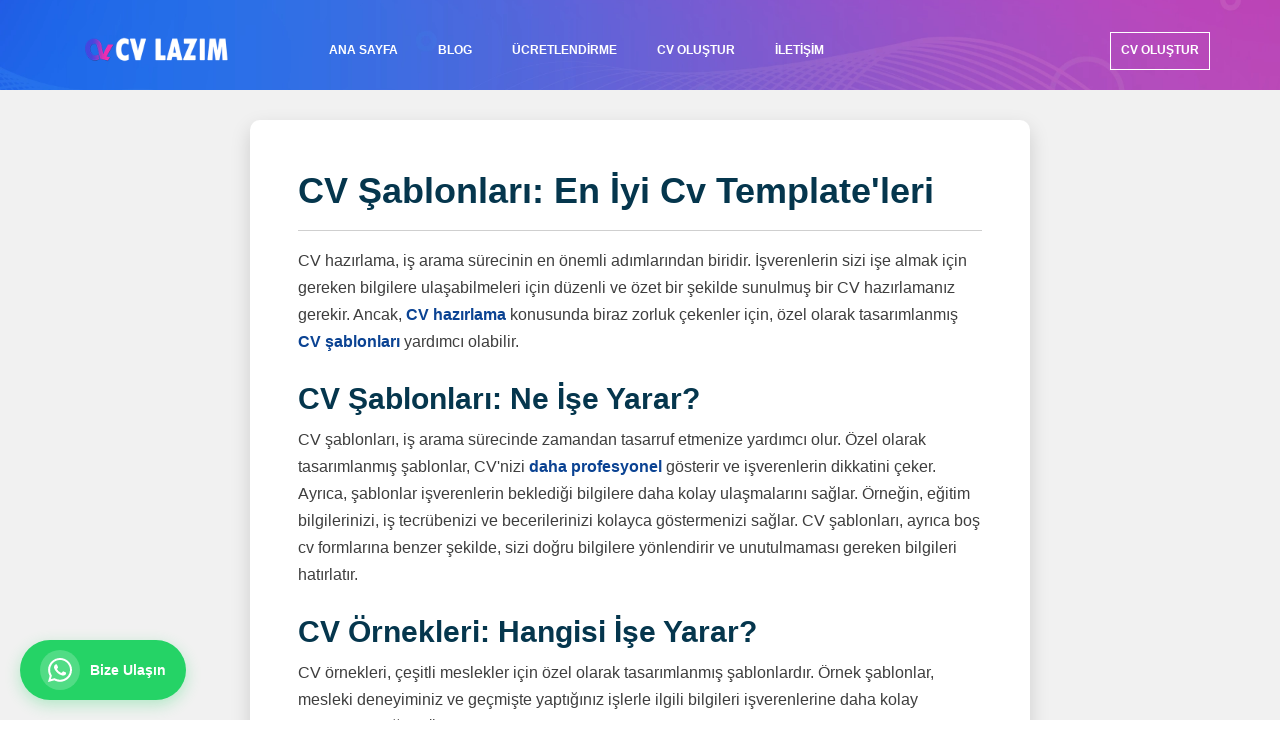

--- FILE ---
content_type: text/html; charset=UTF-8
request_url: https://cvlazim.net/cv-sablonlari-en-iyi-cv-templateleri.html
body_size: 13655
content:
<!doctype html>
<html lang="tr">

<head>

	<!--link rel="stylesheet" type="text/css" href="css/formcss/jquery-ui.min.css"-->
	<meta name="google-signin-client_id" content="1068652172262-bn7a63csgvujns9itjad4835617k90dg.apps.googleusercontent.com">

		<!-- Required meta tags -->


	
	<!-- Global site tag (gtag.js) - Google Ads: 777913596 -->
	<!-- Yandex.Metrika counter -->
	<!--script type="text/javascript">
		(function(m, e, t, r, i, k, a) {
			m[i] = m[i] || function() {
				(m[i].a = m[i].a || []).push(arguments)
			};
			m[i].l = 1 * new Date();
			k = e.createElement(t), a = e.getElementsByTagName(t)[0], k.async = 1, k.src = r, a.parentNode.insertBefore(k, a)
		})
		(window, document, "script", "https://mc.yandex.ru/metrika/tag.js", "ym");

		ym(61777882, "init", {
			clickmap: true,
			trackLinks: true,
			accurateTrackBounce: true,
			webvisor: true
		});
	</script>
	<noscript>
		<div><img src="https://mc.yandex.ru/watch/61777882" style="position:absolute; left:-9999px;" alt="" /></div>
	</noscript>
	<--Yandex.Metrika counter -->
	<meta charset="utf-8">
	<meta name="viewport" content="width=device-width, initial-scale=1, shrink-to-fit=no">
	<!--meta name="google-signin-client_id" content="1068652172262-bn7a63csgvujns9itjad4835617k90dg.apps.googleusercontent.com"-->

	<link rel="apple-touch-icon" sizes="180x180" href="img/favicon/apple-touch-icon.png">
	<link rel="icon" type="image/png" sizes="32x32" href="img/favicon/favicon-32x32.png">
	<link rel="icon" type="image/png" sizes="16x16" href="img/favicon/favicon-16x16.png">
	<link rel="manifest" href="img/favicon/site.webmanifest">
	<link rel="mask-icon" href="img/favicon/safari-pinned-tab.svg" color="#5bbad5">
	<meta name="msapplication-TileColor" content="#da532c">
	<meta name="theme-color" content="#ffffff">
	<base href="https://cvlazim.net">


	<!-- Bootstrap CSS -->
			<link rel="stylesheet" href="css/styleYazi.pure.css">
	
		<meta name="shopinext-verification" content="uhitwmqudnf09nraart2gmjsdeielp9u">

	    <link rel="canonical" href="https://cvlazim.net/cv-sablonlari-en-iyi-cv-templateleri.html">
            <link rel="alternate" hreflang="tr" href="https://cvlazim.net/cv-sablonlari-en-iyi-cv-templateleri.html">
            <link rel="alternate" hreflang="x-default" href="https://cvlazim.net/cv-sablonlari-en-iyi-cv-templateleri.html">
    

	<title>CV Şablonları: En İyi Cv Template'leri | Cv Lazım</title>
		<meta content="" name="keywords">
	<meta content="CV hazırlama, iş arama sürecinin en önemli adımlarından biridir. İşverenlerin sizi işe almak için gereken bilgilere ulaşabilmeleri için düzenli ve öze" name="description">

	</head>

<body>
	<!-- Google Tag Manager (noscript) -->
<noscript><iframe src="https://www.googletagmanager.com/ns.html?id=GTM-W9HNDDB" height="0" width="0" style="display:none;visibility:hidden"></iframe></noscript>
<!-- End Google Tag Manager (noscript) -->

<header class="header_area header_inner_page">
	<div class="main_menu">
		<nav class="navbar navbar-expand-lg navbar-light">
			<div class="container">
				<!-- Brand and toggle get grouped for better mobile display -->
									<a class="navbar-brand logo_inner_page" href="/"><img width="150" height="44" src="img/logo2.png" alt="Cv Lazım Logo Dark"></a>
								<button class="navbar-toggler shadow-none" type="button" data-bs-toggle="collapse" data-bs-target="#navbarNav" aria-controls="navbarNav" aria-expanded="false" aria-label="Toggle navigation">
					<span class="icon-bar"></span>
					<span class="icon-bar"></span>
					<span class="icon-bar"></span>
				</button>
				<!-- Collect the nav links, forms, and other content for toggling -->
				<div style="max-height: 1000px;" class="collapse navbar-collapse offset " id="navbarNav">
					<ul class="nav navbar-nav menu_nav">
						<li class="nav-item  "><a class="nav-link" href="/">Ana Sayfa</a></li>
						<!--li class="nav-item  "><a class="nav-link" href="hakkimizda.html">Hakkımızda</a></li-->
						 <li class="nav-item  "><a class="nav-link" href="blog">Blog</a></li>						<li class="nav-item  "><a class="nav-link" href="cv-sablonlari.html">Ücretlendirme</a></li>
						<li class="nav-item  "><a class="nav-link" href="cv-olustur">CV Oluştur</a></li>
						<!--li class="nav-item  "><a class="nav-link" href="cv-website-olustur">Websitesi Oluştur</a></li-->
						<li class="nav-item  "><a class="nav-link" href="iletisim.html">İletişim</a></li>
												<li class="nav-item submenu dropdown profileBox">

							<a  href="cv-olustur" class="user-nav nav-link dropdown-toggle" data-target="" data-toggle="" role="button" aria-haspopup="true" aria-expanded="false">
								<span style="height:50px; padding:10px; padding-bottom:12px; border:1px solid #fff;">
																			<span>

											<span>CV Oluştur</span>
										</span>
																	</span>
							</a>
													</li>
					</ul>

				</div>


			</div>
		</nav>
	</div>
</header>	<style>
		@media (max-width: 1600px) {
			.banner_area .banner_inner {
				min-height: 90px !important;
			}
		}

		@media (min-width: 1600px) {
			.banner_area .banner_inner {
				min-height: 90px !important;
			}
		}

		@media (max-width: 991px) {
			.banner_area .banner_inner {
				min-height: 0 !important;
			}
		}

		@media (max-width: 767px) {
			.banner_area .banner_inner {
				min-height: 0 !important;
			}
		}
	</style>
	<section class="banner_area">
		<div class="banner_inner d-flex align-items-center">
			<!--div class="container">
				<div class="banner_content ml-0 text-center">
					<h1 class="text-white">CV Şablonları: En İyi Cv Template'leri</h1>
				</div>
			</div-->
		</div>
	</section>
	<!--================ End Banner Area =================-->
	<div class="page-content">
		<style>
			.text-start ul {
				list-style-type: revert;
				margin: revert;
				padding: revert;
			}
		</style>
		<div class=" wizard-v4-content">
			<div id="wizard-form" class="wizard-form">
				<div sty class="m-3 mt-sm-2 m-sm-5 wizard-header">
					<div class="text-start">


						<h1>CV Şablonları: En İyi Cv Template'leri</h1>
						<hr>

						<p><span style="letter-spacing: 0px;">CV hazırlama, iş arama sürecinin en önemli adımlarından biridir. İşverenlerin sizi işe almak için gereken bilgilere ulaşabilmeleri için düzenli ve özet bir şekilde sunulmuş bir CV hazırlamanız gerekir. Ancak, <a href='/blog/9-adimda-profesyonel-ve-etkili-cv-hazirlama-teknikleri'>CV hazırlama</a> konusunda biraz zorluk çekenler için, özel olarak tasarımlanmış <a href='/ozgecmisinizi-cv-sablonlari-ile-olusturun.html'>CV şablonları</a> yardımcı olabilir.</span><br></p><h2>CV Şablonları: Ne İşe Yarar?</h2><p>CV şablonları, iş arama sürecinde zamandan tasarruf etmenize yardımcı olur. Özel olarak tasarımlanmış şablonlar, CV'nizi <a href='/nasil-daha-profesyonel-bir-cv-olusturabilirim.html'>daha profesyonel</a> gösterir ve işverenlerin dikkatini çeker. Ayrıca, şablonlar işverenlerin beklediği bilgilere daha kolay ulaşmalarını sağlar. Örneğin, eğitim bilgilerinizi, iş tecrübenizi ve becerilerinizi kolayca göstermenizi sağlar. CV şablonları, ayrıca boş cv formlarına benzer şekilde, sizi doğru bilgilere yönlendirir ve unutulmaması gereken bilgileri hatırlatır.</p><h2>CV Örnekleri: Hangisi İşe Yarar?</h2><p>CV örnekleri, çeşitli meslekler için özel olarak tasarımlanmış şablonlardır. Örnek şablonlar, mesleki deneyiminiz ve geçmişte yaptığınız işlerle ilgili bilgileri işverenlerine daha kolay sunmanızı sağlar. Örnek şablonları kullanırken, kendinize en uygun olanı seçmeniz önemlidir. Örneğin, bir mühendis için tasarımlanmış bir <a href='/ornek-pdf-secenegi-ile-cv-sablonu-indir-ve-duzenle.html'>CV şablonu,</a> bir psikolog için doğru seçim olmayabilr. <a href='/profesyonel-cv-ornekleri-ve-ipuclari.html'>CV örnekleri</a> arasından en uygun olanı seçtikten sonra, kendi bilgilerinizi doldurarak, CV'nizi oluşturabilirsiniz. CV örnekleri arasından seçtiğiniz şablonun yapısını bozmadan, kendi bilgilerinizi ekleyerek CV'nizi düzenleyebilirsiniz. Örneğin, isminizi, e-posta adresinizi ve telefon numaranızı ekleyerek, CV'nizi kişiselleştirebilirsiniz.</p><h2>CV Hazırlamaya Yardımcı Olacak İpuçları</h2><p>CV hazırlarken, aşağıdaki ipuçlarına dikkat etmeniz, CV'nizin daha profesyonel görünmesine yardımcı olabilir:</p><ul><li>CV'nizi, işverenlerin beklediği bilgilere göre düzenleyin.</li><li>CV'nizin uzunluğunu, en fazla 2 sayfaya çıkarmayı hedefleyin.</li><li>CV'nizde, işverenlerin ilgi duyabileceği bilgileri öne çıkarmaya çalışın.</li><li>CV'nizde yazdığınız bilgilerin doğruluğuna dikkat edin.</li><li>CV'nizde, işverenlerin ilgi duyabileceği anahtar kelimeleri kullanın.</li></ul><p>Web sitemizde, kolayca cv oluşturarak, iş arama sürecine hızlı bir şekilde başlayabilirsiniz. Web sitemizde birçok meslek için örnek cv şablonları bulabilir ve kendinize en uygun olanı seçerek, cv hazırlayabilirsiniz. Ayrıca, web sitemizde bulunan boş cv formlarını doldurarak, kendi bilgilerinizi ekleyerek, cv'nizi düzenleyebilirsiniz. Web sitemizde, çeşitli meslekler için özel olarak tasarımlanmış pdf cv örnekleri de bulunmaktadır. Bu örnekleri indirerek, kendi cv'nizi oluşturmak için kullanabilirsiniz.</p><p>Web sitemiz, sizlere kolayca cv hazırlamanız için yardımcı olacak bir online cv hazırlma sitesidir. Burada, bir form kullanarak kolayca cv oluşturabilir ve birbirinden şık ve güzel cv tasarımlarından birini seçerek, cv belgelerini <a href='/cv-pdf-pdf-formatinda-etkili-cv-ornekleri.html'>pdf formatında</a> indirebilirsiniz. Web sitemiz sayesinde, kısa bir süre içinde cv hazırlama işlemi yapılabilir ve iş arama sürecine hızlı bir şekilde başlayabilirsiniz. Ayrıca, web sitemizde bulunan örnek cv örneklerine göz atarak, cv hazırlama konusunda fikir sahibi olabilir ve kendi cv'nizi oluştururken bu örneklerden yararlanabilirsiniz.</p>
						
						<div class="accordion md-accordion" id="accordionEx" role="tablist" aria-multiselectable="true">
													</div>

						<div class="row cv_examples_grid">            <div class="col-lg-4 col-md-4 col-6">
                <div class="tumCvlerStyle">
                    
                        <img width="356" height="503" class="lazy" alt=" cv indir" data-src="/ornek/cv/örnek cv 1 cv19-25.webp">

                        
                                        <span class="text-dark"></span>
                    <div class="cv_buttons">
                        <a href="cv-olustur" class="btn btn-outline-danger">Düzenle</a>

                                                    <a href="/ornek/pdf/örnek cv 1 cv19-25.pdf" class="btn btn-outline-primary"  download="Cvlazim.net Örnek CV.pdf">Örnek İndir</a>
                                            </div>
                </div>
            </div>
                    <div class="col-lg-4 col-md-4 col-6">
                <div class="tumCvlerStyle">
                    
                        <img width="356" height="503" class="lazy" alt=" cv indir" data-src="/ornek/cv/örnek cv 2 cv19-24.webp">

                        
                                        <span class="text-dark"></span>
                    <div class="cv_buttons">
                        <a href="cv-olustur" class="btn btn-outline-danger">Düzenle</a>

                                                    <a href="/ornek/pdf/örnek cv 2 cv19-24.pdf" class="btn btn-outline-primary"  download="Cvlazim.net Örnek CV.pdf">Örnek İndir</a>
                                            </div>
                </div>
            </div>
                    <div class="col-lg-4 col-md-4 col-6">
                <div class="tumCvlerStyle">
                    
                        <img width="356" height="503" class="lazy" alt=" cv indir" data-src="/ornek/cv/örnek cv 3 cv19-23.webp">

                        
                                        <span class="text-dark"></span>
                    <div class="cv_buttons">
                        <a href="cv-olustur" class="btn btn-outline-danger">Düzenle</a>

                                                    <a href="/ornek/pdf/örnek cv 3 cv19-23.pdf" class="btn btn-outline-primary"  download="Cvlazim.net Örnek CV.pdf">Örnek İndir</a>
                                            </div>
                </div>
            </div>
                    <div class="col-lg-4 col-md-4 col-6">
                <div class="tumCvlerStyle">
                    
                        <img width="356" height="503" class="lazy" alt=" cv indir" data-src="/ornek/cv/örnek cv 4 cv19-22.webp">

                        
                                        <span class="text-dark"></span>
                    <div class="cv_buttons">
                        <a href="cv-olustur" class="btn btn-outline-danger">Düzenle</a>

                                                    <a href="/ornek/pdf/örnek cv 4 cv19-22.pdf" class="btn btn-outline-primary"  download="Cvlazim.net Örnek CV.pdf">Örnek İndir</a>
                                            </div>
                </div>
            </div>
                    <div class="col-lg-4 col-md-4 col-6">
                <div class="tumCvlerStyle">
                    
                        <img width="356" height="503" class="lazy" alt=" cv indir" data-src="/ornek/cv/örnek cv 5 cv19-21.webp">

                        
                                        <span class="text-dark"></span>
                    <div class="cv_buttons">
                        <a href="cv-olustur" class="btn btn-outline-danger">Düzenle</a>

                                                    <a href="/ornek/pdf/örnek cv 5 cv19-21.pdf" class="btn btn-outline-primary"  download="Cvlazim.net Örnek CV.pdf">Örnek İndir</a>
                                            </div>
                </div>
            </div>
                    <div class="col-lg-4 col-md-4 col-6">
                <div class="tumCvlerStyle">
                    
                        <img width="356" height="503" class="lazy" alt=" cv indir" data-src="/ornek/cv/örnek cv 6 cv19-20.webp">

                        
                                        <span class="text-dark"></span>
                    <div class="cv_buttons">
                        <a href="cv-olustur" class="btn btn-outline-danger">Düzenle</a>

                                                    <a href="/ornek/pdf/örnek cv 6 cv19-20.pdf" class="btn btn-outline-primary"  download="Cvlazim.net Örnek CV.pdf">Örnek İndir</a>
                                            </div>
                </div>
            </div>
                    <div class="col-lg-4 col-md-4 col-6">
                <div class="tumCvlerStyle">
                    
                        <img width="356" height="503" class="lazy" alt=" cv indir" data-src="/ornek/cv/örnek cv 7 cv19-19.webp">

                        
                                        <span class="text-dark"></span>
                    <div class="cv_buttons">
                        <a href="cv-olustur" class="btn btn-outline-danger">Düzenle</a>

                                                    <a href="/ornek/pdf/örnek cv 7 cv19-19.pdf" class="btn btn-outline-primary"  download="Cvlazim.net Örnek CV.pdf">Örnek İndir</a>
                                            </div>
                </div>
            </div>
                    <div class="col-lg-4 col-md-4 col-6">
                <div class="tumCvlerStyle">
                    
                        <img width="356" height="503" class="lazy" alt=" cv indir" data-src="/ornek/cv/örnek cv 8 cv19-18.webp">

                        
                                        <span class="text-dark"></span>
                    <div class="cv_buttons">
                        <a href="cv-olustur" class="btn btn-outline-danger">Düzenle</a>

                                                    <a href="/ornek/pdf/örnek cv 8 cv19-18.pdf" class="btn btn-outline-primary"  download="Cvlazim.net Örnek CV.pdf">Örnek İndir</a>
                                            </div>
                </div>
            </div>
                    <div class="col-lg-4 col-md-4 col-6">
                <div class="tumCvlerStyle">
                    
                        <img width="356" height="503" class="lazy" alt=" cv indir" data-src="/ornek/cv/örnek cv 9 cv19-17.webp">

                        
                                        <span class="text-dark"></span>
                    <div class="cv_buttons">
                        <a href="cv-olustur" class="btn btn-outline-danger">Düzenle</a>

                                                    <a href="/ornek/pdf/örnek cv 9 cv19-17.pdf" class="btn btn-outline-primary"  download="Cvlazim.net Örnek CV.pdf">Örnek İndir</a>
                                            </div>
                </div>
            </div>
                    <div class="col-lg-4 col-md-4 col-6">
                <div class="tumCvlerStyle">
                    
                        <img width="356" height="503" class="lazy" alt=" cv indir" data-src="/ornek/cv/örnek cv 10 cv19-16.webp">

                        
                                        <span class="text-dark"></span>
                    <div class="cv_buttons">
                        <a href="cv-olustur" class="btn btn-outline-danger">Düzenle</a>

                                                    <a href="/ornek/pdf/örnek cv 10 cv19-16.pdf" class="btn btn-outline-primary"  download="Cvlazim.net Örnek CV.pdf">Örnek İndir</a>
                                            </div>
                </div>
            </div>
                    <div class="col-lg-4 col-md-4 col-6">
                <div class="tumCvlerStyle">
                    
                        <img width="356" height="503" class="lazy" alt=" cv indir" data-src="/ornek/cv/örnek cv 11 cv19-15.webp">

                        
                                        <span class="text-dark"></span>
                    <div class="cv_buttons">
                        <a href="cv-olustur" class="btn btn-outline-danger">Düzenle</a>

                                                    <a href="/ornek/pdf/örnek cv 11 cv19-15.pdf" class="btn btn-outline-primary"  download="Cvlazim.net Örnek CV.pdf">Örnek İndir</a>
                                            </div>
                </div>
            </div>
                    <div class="col-lg-4 col-md-4 col-6">
                <div class="tumCvlerStyle">
                    
                        <img width="356" height="503" class="lazy" alt=" cv indir" data-src="/ornek/cv/örnek cv 12 cv19-14.webp">

                        
                                        <span class="text-dark"></span>
                    <div class="cv_buttons">
                        <a href="cv-olustur" class="btn btn-outline-danger">Düzenle</a>

                                                    <a href="/ornek/pdf/örnek cv 12 cv19-14.pdf" class="btn btn-outline-primary"  download="Cvlazim.net Örnek CV.pdf">Örnek İndir</a>
                                            </div>
                </div>
            </div>
                    <div class="col-lg-4 col-md-4 col-6">
                <div class="tumCvlerStyle">
                    
                        <img width="356" height="503" class="lazy" alt=" cv indir" data-src="/ornek/cv/örnek cv 13 cv19-13.webp">

                        
                                        <span class="text-dark"></span>
                    <div class="cv_buttons">
                        <a href="cv-olustur" class="btn btn-outline-danger">Düzenle</a>

                                                    <a href="/ornek/pdf/örnek cv 13 cv19-13.pdf" class="btn btn-outline-primary"  download="Cvlazim.net Örnek CV.pdf">Örnek İndir</a>
                                            </div>
                </div>
            </div>
                    <div class="col-lg-4 col-md-4 col-6">
                <div class="tumCvlerStyle">
                    
                        <img width="356" height="503" class="lazy" alt=" cv indir" data-src="/ornek/cv/örnek cv 14 cv19-12.webp">

                        
                                        <span class="text-dark"></span>
                    <div class="cv_buttons">
                        <a href="cv-olustur" class="btn btn-outline-danger">Düzenle</a>

                                                    <a href="/ornek/pdf/örnek cv 14 cv19-12.pdf" class="btn btn-outline-primary"  download="Cvlazim.net Örnek CV.pdf">Örnek İndir</a>
                                            </div>
                </div>
            </div>
                    <div class="col-lg-4 col-md-4 col-6">
                <div class="tumCvlerStyle">
                    
                        <img width="356" height="503" class="lazy" alt=" cv indir" data-src="/ornek/cv/örnek cv 15 cv19-11.webp">

                        
                                        <span class="text-dark"></span>
                    <div class="cv_buttons">
                        <a href="cv-olustur" class="btn btn-outline-danger">Düzenle</a>

                                                    <a href="/ornek/pdf/örnek cv 15 cv19-11.pdf" class="btn btn-outline-primary"  download="Cvlazim.net Örnek CV.pdf">Örnek İndir</a>
                                            </div>
                </div>
            </div>
                    <div class="col-lg-4 col-md-4 col-6">
                <div class="tumCvlerStyle">
                    
                        <img width="356" height="503" class="lazy" alt=" cv indir" data-src="/ornek/cv/örnek cv 16 cv19-10.webp">

                        
                                        <span class="text-dark"></span>
                    <div class="cv_buttons">
                        <a href="cv-olustur" class="btn btn-outline-danger">Düzenle</a>

                                                    <a href="/ornek/pdf/örnek cv 16 cv19-10.pdf" class="btn btn-outline-primary"  download="Cvlazim.net Örnek CV.pdf">Örnek İndir</a>
                                            </div>
                </div>
            </div>
                    <div class="col-lg-4 col-md-4 col-6">
                <div class="tumCvlerStyle">
                    
                        <img width="356" height="503" class="lazy" alt=" cv indir" data-src="/ornek/cv/örnek cv 17 cv19-9.webp">

                        
                                        <span class="text-dark"></span>
                    <div class="cv_buttons">
                        <a href="cv-olustur" class="btn btn-outline-danger">Düzenle</a>

                                                    <a href="/ornek/pdf/örnek cv 17 cv19-9.pdf" class="btn btn-outline-primary"  download="Cvlazim.net Örnek CV.pdf">Örnek İndir</a>
                                            </div>
                </div>
            </div>
                    <div class="col-lg-4 col-md-4 col-6">
                <div class="tumCvlerStyle">
                    
                        <img width="356" height="503" class="lazy" alt=" cv indir" data-src="/ornek/cv/örnek cv 18 cv19-8.webp">

                        
                                        <span class="text-dark"></span>
                    <div class="cv_buttons">
                        <a href="cv-olustur" class="btn btn-outline-danger">Düzenle</a>

                                                    <a href="/ornek/pdf/örnek cv 18 cv19-8.pdf" class="btn btn-outline-primary"  download="Cvlazim.net Örnek CV.pdf">Örnek İndir</a>
                                            </div>
                </div>
            </div>
                    <div class="col-lg-4 col-md-4 col-6">
                <div class="tumCvlerStyle">
                    
                        <img width="356" height="503" class="lazy" alt=" cv indir" data-src="/ornek/cv/örnek cv 19 cv19-7.webp">

                        
                                        <span class="text-dark"></span>
                    <div class="cv_buttons">
                        <a href="cv-olustur" class="btn btn-outline-danger">Düzenle</a>

                                                    <a href="/ornek/pdf/örnek cv 19 cv19-7.pdf" class="btn btn-outline-primary"  download="Cvlazim.net Örnek CV.pdf">Örnek İndir</a>
                                            </div>
                </div>
            </div>
                    <div class="col-lg-4 col-md-4 col-6">
                <div class="tumCvlerStyle">
                    
                        <img width="356" height="503" class="lazy" alt=" cv indir" data-src="/ornek/cv/örnek cv 20 cv19-6.webp">

                        
                                        <span class="text-dark"></span>
                    <div class="cv_buttons">
                        <a href="cv-olustur" class="btn btn-outline-danger">Düzenle</a>

                                                    <a href="/ornek/pdf/örnek cv 20 cv19-6.pdf" class="btn btn-outline-primary"  download="Cvlazim.net Örnek CV.pdf">Örnek İndir</a>
                                            </div>
                </div>
            </div>
                    <div class="col-lg-4 col-md-4 col-6">
                <div class="tumCvlerStyle">
                    
                        <img width="356" height="503" class="lazy" alt=" cv indir" data-src="/ornek/cv/örnek cv 21 cv19-5.webp">

                        
                                        <span class="text-dark"></span>
                    <div class="cv_buttons">
                        <a href="cv-olustur" class="btn btn-outline-danger">Düzenle</a>

                                                    <a href="/ornek/pdf/örnek cv 21 cv19-5.pdf" class="btn btn-outline-primary"  download="Cvlazim.net Örnek CV.pdf">Örnek İndir</a>
                                            </div>
                </div>
            </div>
                    <div class="col-lg-4 col-md-4 col-6">
                <div class="tumCvlerStyle">
                    
                        <img width="356" height="503" class="lazy" alt=" cv indir" data-src="/ornek/cv/örnek cv 22 cv19-4.webp">

                        
                                        <span class="text-dark"></span>
                    <div class="cv_buttons">
                        <a href="cv-olustur" class="btn btn-outline-danger">Düzenle</a>

                                                    <a href="/ornek/pdf/örnek cv 22 cv19-4.pdf" class="btn btn-outline-primary"  download="Cvlazim.net Örnek CV.pdf">Örnek İndir</a>
                                            </div>
                </div>
            </div>
                    <div class="col-lg-4 col-md-4 col-6">
                <div class="tumCvlerStyle">
                    
                        <img width="356" height="503" class="lazy" alt=" cv indir" data-src="/ornek/cv/örnek cv 23 cv19-3.webp">

                        
                                        <span class="text-dark"></span>
                    <div class="cv_buttons">
                        <a href="cv-olustur" class="btn btn-outline-danger">Düzenle</a>

                                                    <a href="/ornek/pdf/örnek cv 23 cv19-3.pdf" class="btn btn-outline-primary"  download="Cvlazim.net Örnek CV.pdf">Örnek İndir</a>
                                            </div>
                </div>
            </div>
                    <div class="col-lg-4 col-md-4 col-6">
                <div class="tumCvlerStyle">
                    
                        <img width="356" height="503" class="lazy" alt=" cv indir" data-src="/ornek/cv/örnek cv 24 cv19-2.webp">

                        
                                        <span class="text-dark"></span>
                    <div class="cv_buttons">
                        <a href="cv-olustur" class="btn btn-outline-danger">Düzenle</a>

                                                    <a href="/ornek/pdf/örnek cv 24 cv19-2.pdf" class="btn btn-outline-primary"  download="Cvlazim.net Örnek CV.pdf">Örnek İndir</a>
                                            </div>
                </div>
            </div>
                    <div class="col-lg-4 col-md-4 col-6">
                <div class="tumCvlerStyle">
                    
                        <img width="356" height="503" class="lazy" alt=" cv indir" data-src="/ornek/cv/örnek cv 25 cv19-1.webp">

                        
                                        <span class="text-dark"></span>
                    <div class="cv_buttons">
                        <a href="cv-olustur" class="btn btn-outline-danger">Düzenle</a>

                                                    <a href="/ornek/pdf/örnek cv 25 cv19-1.pdf" class="btn btn-outline-primary"  download="Cvlazim.net Örnek CV.pdf">Örnek İndir</a>
                                            </div>
                </div>
            </div>
                    <div class="col-lg-4 col-md-4 col-6">
                <div class="tumCvlerStyle">
                    
                        <img width="356" height="503" class="lazy" alt=" cv indir" data-src="/ornek/cv/örnek cv 26 cv18-6.webp">

                        
                                        <span class="text-dark"></span>
                    <div class="cv_buttons">
                        <a href="cv-olustur" class="btn btn-outline-danger">Düzenle</a>

                                                    <a href="/ornek/pdf/örnek cv 26 cv18-6.pdf" class="btn btn-outline-primary"  download="Cvlazim.net Örnek CV.pdf">Örnek İndir</a>
                                            </div>
                </div>
            </div>
                    <div class="col-lg-4 col-md-4 col-6">
                <div class="tumCvlerStyle">
                    
                        <img width="356" height="503" class="lazy" alt=" cv indir" data-src="/ornek/cv/örnek cv 27 cv18-5.webp">

                        
                                        <span class="text-dark"></span>
                    <div class="cv_buttons">
                        <a href="cv-olustur" class="btn btn-outline-danger">Düzenle</a>

                                                    <a href="/ornek/pdf/örnek cv 27 cv18-5.pdf" class="btn btn-outline-primary"  download="Cvlazim.net Örnek CV.pdf">Örnek İndir</a>
                                            </div>
                </div>
            </div>
                    <div class="col-lg-4 col-md-4 col-6">
                <div class="tumCvlerStyle">
                    
                        <img width="356" height="503" class="lazy" alt=" cv indir" data-src="/ornek/cv/örnek cv 28 cv18-4.webp">

                        
                                        <span class="text-dark"></span>
                    <div class="cv_buttons">
                        <a href="cv-olustur" class="btn btn-outline-danger">Düzenle</a>

                                                    <a href="/ornek/pdf/örnek cv 28 cv18-4.pdf" class="btn btn-outline-primary"  download="Cvlazim.net Örnek CV.pdf">Örnek İndir</a>
                                            </div>
                </div>
            </div>
                    <div class="col-lg-4 col-md-4 col-6">
                <div class="tumCvlerStyle">
                    
                        <img width="356" height="503" class="lazy" alt=" cv indir" data-src="/ornek/cv/örnek cv 29 cv18-3.webp">

                        
                                        <span class="text-dark"></span>
                    <div class="cv_buttons">
                        <a href="cv-olustur" class="btn btn-outline-danger">Düzenle</a>

                                                    <a href="/ornek/pdf/örnek cv 29 cv18-3.pdf" class="btn btn-outline-primary"  download="Cvlazim.net Örnek CV.pdf">Örnek İndir</a>
                                            </div>
                </div>
            </div>
                    <div class="col-lg-4 col-md-4 col-6">
                <div class="tumCvlerStyle">
                    
                        <img width="356" height="503" class="lazy" alt=" cv indir" data-src="/ornek/cv/örnek cv 30 cv18-2.webp">

                        
                                        <span class="text-dark"></span>
                    <div class="cv_buttons">
                        <a href="cv-olustur" class="btn btn-outline-danger">Düzenle</a>

                                                    <a href="/ornek/pdf/örnek cv 30 cv18-2.pdf" class="btn btn-outline-primary"  download="Cvlazim.net Örnek CV.pdf">Örnek İndir</a>
                                            </div>
                </div>
            </div>
                    <div class="col-lg-4 col-md-4 col-6">
                <div class="tumCvlerStyle">
                    
                        <img width="356" height="503" class="lazy" alt=" cv indir" data-src="/ornek/cv/örnek cv 31 cv18-1.webp">

                        
                                        <span class="text-dark"></span>
                    <div class="cv_buttons">
                        <a href="cv-olustur" class="btn btn-outline-danger">Düzenle</a>

                                                    <a href="/ornek/pdf/örnek cv 31 cv18-1.pdf" class="btn btn-outline-primary"  download="Cvlazim.net Örnek CV.pdf">Örnek İndir</a>
                                            </div>
                </div>
            </div>
                    <div class="col-lg-4 col-md-4 col-6">
                <div class="tumCvlerStyle">
                    
                        <img width="356" height="503" class="lazy" alt=" cv indir" data-src="/ornek/cv/örnek cv 32 cv17-6.webp">

                        
                                        <span class="text-dark"></span>
                    <div class="cv_buttons">
                        <a href="cv-olustur" class="btn btn-outline-danger">Düzenle</a>

                                                    <a href="/ornek/pdf/örnek cv 32 cv17-6.pdf" class="btn btn-outline-primary"  download="Cvlazim.net Örnek CV.pdf">Örnek İndir</a>
                                            </div>
                </div>
            </div>
                    <div class="col-lg-4 col-md-4 col-6">
                <div class="tumCvlerStyle">
                    
                        <img width="356" height="503" class="lazy" alt=" cv indir" data-src="/ornek/cv/örnek cv 33 cv17-5.webp">

                        
                                        <span class="text-dark"></span>
                    <div class="cv_buttons">
                        <a href="cv-olustur" class="btn btn-outline-danger">Düzenle</a>

                                                    <a href="/ornek/pdf/örnek cv 33 cv17-5.pdf" class="btn btn-outline-primary"  download="Cvlazim.net Örnek CV.pdf">Örnek İndir</a>
                                            </div>
                </div>
            </div>
                    <div class="col-lg-4 col-md-4 col-6">
                <div class="tumCvlerStyle">
                    
                        <img width="356" height="503" class="lazy" alt=" cv indir" data-src="/ornek/cv/örnek cv 34 cv17-4.webp">

                        
                                        <span class="text-dark"></span>
                    <div class="cv_buttons">
                        <a href="cv-olustur" class="btn btn-outline-danger">Düzenle</a>

                                                    <a href="/ornek/pdf/örnek cv 34 cv17-4.pdf" class="btn btn-outline-primary"  download="Cvlazim.net Örnek CV.pdf">Örnek İndir</a>
                                            </div>
                </div>
            </div>
                    <div class="col-lg-4 col-md-4 col-6">
                <div class="tumCvlerStyle">
                    
                        <img width="356" height="503" class="lazy" alt=" cv indir" data-src="/ornek/cv/örnek cv 35 cv17-3.webp">

                        
                                        <span class="text-dark"></span>
                    <div class="cv_buttons">
                        <a href="cv-olustur" class="btn btn-outline-danger">Düzenle</a>

                                                    <a href="/ornek/pdf/örnek cv 35 cv17-3.pdf" class="btn btn-outline-primary"  download="Cvlazim.net Örnek CV.pdf">Örnek İndir</a>
                                            </div>
                </div>
            </div>
                    <div class="col-lg-4 col-md-4 col-6">
                <div class="tumCvlerStyle">
                    
                        <img width="356" height="503" class="lazy" alt=" cv indir" data-src="/ornek/cv/örnek cv 36 cv17-2.webp">

                        
                                        <span class="text-dark"></span>
                    <div class="cv_buttons">
                        <a href="cv-olustur" class="btn btn-outline-danger">Düzenle</a>

                                                    <a href="/ornek/pdf/örnek cv 36 cv17-2.pdf" class="btn btn-outline-primary"  download="Cvlazim.net Örnek CV.pdf">Örnek İndir</a>
                                            </div>
                </div>
            </div>
                    <div class="col-lg-4 col-md-4 col-6">
                <div class="tumCvlerStyle">
                    
                        <img width="356" height="503" class="lazy" alt=" cv indir" data-src="/ornek/cv/örnek cv 37 cv17-1.webp">

                        
                                        <span class="text-dark"></span>
                    <div class="cv_buttons">
                        <a href="cv-olustur" class="btn btn-outline-danger">Düzenle</a>

                                                    <a href="/ornek/pdf/örnek cv 37 cv17-1.pdf" class="btn btn-outline-primary"  download="Cvlazim.net Örnek CV.pdf">Örnek İndir</a>
                                            </div>
                </div>
            </div>
                    <div class="col-lg-4 col-md-4 col-6">
                <div class="tumCvlerStyle">
                    
                        <img width="356" height="503" class="lazy" alt=" cv indir" data-src="/ornek/cv/örnek cv 38 cv16-6.webp">

                        
                                        <span class="text-dark"></span>
                    <div class="cv_buttons">
                        <a href="cv-olustur" class="btn btn-outline-danger">Düzenle</a>

                                                    <a href="/ornek/pdf/örnek cv 38 cv16-6.pdf" class="btn btn-outline-primary"  download="Cvlazim.net Örnek CV.pdf">Örnek İndir</a>
                                            </div>
                </div>
            </div>
                    <div class="col-lg-4 col-md-4 col-6">
                <div class="tumCvlerStyle">
                    
                        <img width="356" height="503" class="lazy" alt=" cv indir" data-src="/ornek/cv/örnek cv 39 cv16-5.webp">

                        
                                        <span class="text-dark"></span>
                    <div class="cv_buttons">
                        <a href="cv-olustur" class="btn btn-outline-danger">Düzenle</a>

                                                    <a href="/ornek/pdf/örnek cv 39 cv16-5.pdf" class="btn btn-outline-primary"  download="Cvlazim.net Örnek CV.pdf">Örnek İndir</a>
                                            </div>
                </div>
            </div>
                    <div class="col-lg-4 col-md-4 col-6">
                <div class="tumCvlerStyle">
                    
                        <img width="356" height="503" class="lazy" alt=" cv indir" data-src="/ornek/cv/örnek cv 40 cv16-4.webp">

                        
                                        <span class="text-dark"></span>
                    <div class="cv_buttons">
                        <a href="cv-olustur" class="btn btn-outline-danger">Düzenle</a>

                                                    <a href="/ornek/pdf/örnek cv 40 cv16-4.pdf" class="btn btn-outline-primary"  download="Cvlazim.net Örnek CV.pdf">Örnek İndir</a>
                                            </div>
                </div>
            </div>
                    <div class="col-lg-4 col-md-4 col-6">
                <div class="tumCvlerStyle">
                    
                        <img width="356" height="503" class="lazy" alt=" cv indir" data-src="/ornek/cv/örnek cv 41 cv16-3.webp">

                        
                                        <span class="text-dark"></span>
                    <div class="cv_buttons">
                        <a href="cv-olustur" class="btn btn-outline-danger">Düzenle</a>

                                                    <a href="/ornek/pdf/örnek cv 41 cv16-3.pdf" class="btn btn-outline-primary"  download="Cvlazim.net Örnek CV.pdf">Örnek İndir</a>
                                            </div>
                </div>
            </div>
                    <div class="col-lg-4 col-md-4 col-6">
                <div class="tumCvlerStyle">
                    
                        <img width="356" height="503" class="lazy" alt=" cv indir" data-src="/ornek/cv/örnek cv 42 cv16-2.webp">

                        
                                        <span class="text-dark"></span>
                    <div class="cv_buttons">
                        <a href="cv-olustur" class="btn btn-outline-danger">Düzenle</a>

                                                    <a href="/ornek/pdf/örnek cv 42 cv16-2.pdf" class="btn btn-outline-primary"  download="Cvlazim.net Örnek CV.pdf">Örnek İndir</a>
                                            </div>
                </div>
            </div>
                    <div class="col-lg-4 col-md-4 col-6">
                <div class="tumCvlerStyle">
                    
                        <img width="356" height="503" class="lazy" alt=" cv indir" data-src="/ornek/cv/örnek cv 43 cv16-1.webp">

                        
                                        <span class="text-dark"></span>
                    <div class="cv_buttons">
                        <a href="cv-olustur" class="btn btn-outline-danger">Düzenle</a>

                                                    <a href="/ornek/pdf/örnek cv 43 cv16-1.pdf" class="btn btn-outline-primary"  download="Cvlazim.net Örnek CV.pdf">Örnek İndir</a>
                                            </div>
                </div>
            </div>
                    <div class="col-lg-4 col-md-4 col-6">
                <div class="tumCvlerStyle">
                    
                        <img width="356" height="503" class="lazy" alt=" cv indir" data-src="/ornek/cv/örnek cv 44 cv15-6.webp">

                        
                                        <span class="text-dark"></span>
                    <div class="cv_buttons">
                        <a href="cv-olustur" class="btn btn-outline-danger">Düzenle</a>

                                                    <a href="/ornek/pdf/örnek cv 44 cv15-6.pdf" class="btn btn-outline-primary"  download="Cvlazim.net Örnek CV.pdf">Örnek İndir</a>
                                            </div>
                </div>
            </div>
                    <div class="col-lg-4 col-md-4 col-6">
                <div class="tumCvlerStyle">
                    
                        <img width="356" height="503" class="lazy" alt=" cv indir" data-src="/ornek/cv/örnek cv 45 cv15-5.webp">

                        
                                        <span class="text-dark"></span>
                    <div class="cv_buttons">
                        <a href="cv-olustur" class="btn btn-outline-danger">Düzenle</a>

                                                    <a href="/ornek/pdf/örnek cv 45 cv15-5.pdf" class="btn btn-outline-primary"  download="Cvlazim.net Örnek CV.pdf">Örnek İndir</a>
                                            </div>
                </div>
            </div>
                    <div class="col-lg-4 col-md-4 col-6">
                <div class="tumCvlerStyle">
                    
                        <img width="356" height="503" class="lazy" alt=" cv indir" data-src="/ornek/cv/örnek cv 46 cv15-4.webp">

                        
                                        <span class="text-dark"></span>
                    <div class="cv_buttons">
                        <a href="cv-olustur" class="btn btn-outline-danger">Düzenle</a>

                                                    <a href="/ornek/pdf/örnek cv 46 cv15-4.pdf" class="btn btn-outline-primary"  download="Cvlazim.net Örnek CV.pdf">Örnek İndir</a>
                                            </div>
                </div>
            </div>
                    <div class="col-lg-4 col-md-4 col-6">
                <div class="tumCvlerStyle">
                    
                        <img width="356" height="503" class="lazy" alt=" cv indir" data-src="/ornek/cv/örnek cv 47 cv15-3.webp">

                        
                                        <span class="text-dark"></span>
                    <div class="cv_buttons">
                        <a href="cv-olustur" class="btn btn-outline-danger">Düzenle</a>

                                                    <a href="/ornek/pdf/örnek cv 47 cv15-3.pdf" class="btn btn-outline-primary"  download="Cvlazim.net Örnek CV.pdf">Örnek İndir</a>
                                            </div>
                </div>
            </div>
                    <div class="col-lg-4 col-md-4 col-6">
                <div class="tumCvlerStyle">
                    
                        <img width="356" height="503" class="lazy" alt=" cv indir" data-src="/ornek/cv/örnek cv 48 cv15-2.webp">

                        
                                        <span class="text-dark"></span>
                    <div class="cv_buttons">
                        <a href="cv-olustur" class="btn btn-outline-danger">Düzenle</a>

                                                    <a href="/ornek/pdf/örnek cv 48 cv15-2.pdf" class="btn btn-outline-primary"  download="Cvlazim.net Örnek CV.pdf">Örnek İndir</a>
                                            </div>
                </div>
            </div>
                    <div class="col-lg-4 col-md-4 col-6">
                <div class="tumCvlerStyle">
                    
                        <img width="356" height="503" class="lazy" alt=" cv indir" data-src="/ornek/cv/örnek cv 49 cv15-1.webp">

                        
                                        <span class="text-dark"></span>
                    <div class="cv_buttons">
                        <a href="cv-olustur" class="btn btn-outline-danger">Düzenle</a>

                                                    <a href="/ornek/pdf/örnek cv 49 cv15-1.pdf" class="btn btn-outline-primary"  download="Cvlazim.net Örnek CV.pdf">Örnek İndir</a>
                                            </div>
                </div>
            </div>
                    <div class="col-lg-4 col-md-4 col-6">
                <div class="tumCvlerStyle">
                    
                        <img width="356" height="503" class="lazy" alt=" cv indir" data-src="/ornek/cv/örnek cv 50 cv14-6.webp">

                        
                                        <span class="text-dark"></span>
                    <div class="cv_buttons">
                        <a href="cv-olustur" class="btn btn-outline-danger">Düzenle</a>

                                                    <a href="/ornek/pdf/örnek cv 50 cv14-6.pdf" class="btn btn-outline-primary"  download="Cvlazim.net Örnek CV.pdf">Örnek İndir</a>
                                            </div>
                </div>
            </div>
                    <div class="col-lg-4 col-md-4 col-6">
                <div class="tumCvlerStyle">
                    
                        <img width="356" height="503" class="lazy" alt=" cv indir" data-src="/ornek/cv/örnek cv 51 cv14-5.webp">

                        
                                        <span class="text-dark"></span>
                    <div class="cv_buttons">
                        <a href="cv-olustur" class="btn btn-outline-danger">Düzenle</a>

                                                    <a href="/ornek/pdf/örnek cv 51 cv14-5.pdf" class="btn btn-outline-primary"  download="Cvlazim.net Örnek CV.pdf">Örnek İndir</a>
                                            </div>
                </div>
            </div>
                    <div class="col-lg-4 col-md-4 col-6">
                <div class="tumCvlerStyle">
                    
                        <img width="356" height="503" class="lazy" alt=" cv indir" data-src="/ornek/cv/örnek cv 52 cv14-4.webp">

                        
                                        <span class="text-dark"></span>
                    <div class="cv_buttons">
                        <a href="cv-olustur" class="btn btn-outline-danger">Düzenle</a>

                                                    <a href="/ornek/pdf/örnek cv 52 cv14-4.pdf" class="btn btn-outline-primary"  download="Cvlazim.net Örnek CV.pdf">Örnek İndir</a>
                                            </div>
                </div>
            </div>
                    <div class="col-lg-4 col-md-4 col-6">
                <div class="tumCvlerStyle">
                    
                        <img width="356" height="503" class="lazy" alt=" cv indir" data-src="/ornek/cv/örnek cv 53 cv14-3.webp">

                        
                                        <span class="text-dark"></span>
                    <div class="cv_buttons">
                        <a href="cv-olustur" class="btn btn-outline-danger">Düzenle</a>

                                                    <a href="/ornek/pdf/örnek cv 53 cv14-3.pdf" class="btn btn-outline-primary"  download="Cvlazim.net Örnek CV.pdf">Örnek İndir</a>
                                            </div>
                </div>
            </div>
                    <div class="col-lg-4 col-md-4 col-6">
                <div class="tumCvlerStyle">
                    
                        <img width="356" height="503" class="lazy" alt=" cv indir" data-src="/ornek/cv/örnek cv 54 cv14-2.webp">

                        
                                        <span class="text-dark"></span>
                    <div class="cv_buttons">
                        <a href="cv-olustur" class="btn btn-outline-danger">Düzenle</a>

                                                    <a href="/ornek/pdf/örnek cv 54 cv14-2.pdf" class="btn btn-outline-primary"  download="Cvlazim.net Örnek CV.pdf">Örnek İndir</a>
                                            </div>
                </div>
            </div>
                    <div class="col-lg-4 col-md-4 col-6">
                <div class="tumCvlerStyle">
                    
                        <img width="356" height="503" class="lazy" alt=" cv indir" data-src="/ornek/cv/örnek cv 55 cv14-1.webp">

                        
                                        <span class="text-dark"></span>
                    <div class="cv_buttons">
                        <a href="cv-olustur" class="btn btn-outline-danger">Düzenle</a>

                                                    <a href="/ornek/pdf/örnek cv 55 cv14-1.pdf" class="btn btn-outline-primary"  download="Cvlazim.net Örnek CV.pdf">Örnek İndir</a>
                                            </div>
                </div>
            </div>
                    <div class="col-lg-4 col-md-4 col-6">
                <div class="tumCvlerStyle">
                    
                        <img width="356" height="503" class="lazy" alt=" cv indir" data-src="/ornek/cv/örnek cv 56 cv13-6.webp">

                        
                                        <span class="text-dark"></span>
                    <div class="cv_buttons">
                        <a href="cv-olustur" class="btn btn-outline-danger">Düzenle</a>

                                                    <a href="/ornek/pdf/örnek cv 56 cv13-6.pdf" class="btn btn-outline-primary"  download="Cvlazim.net Örnek CV.pdf">Örnek İndir</a>
                                            </div>
                </div>
            </div>
                    <div class="col-lg-4 col-md-4 col-6">
                <div class="tumCvlerStyle">
                    
                        <img width="356" height="503" class="lazy" alt=" cv indir" data-src="/ornek/cv/örnek cv 59 cv13-5.webp">

                        
                                        <span class="text-dark"></span>
                    <div class="cv_buttons">
                        <a href="cv-olustur" class="btn btn-outline-danger">Düzenle</a>

                                                    <a href="/ornek/pdf/örnek cv 59 cv13-5.pdf" class="btn btn-outline-primary"  download="Cvlazim.net Örnek CV.pdf">Örnek İndir</a>
                                            </div>
                </div>
            </div>
                    <div class="col-lg-4 col-md-4 col-6">
                <div class="tumCvlerStyle">
                    
                        <img width="356" height="503" class="lazy" alt=" cv indir" data-src="/ornek/cv/örnek cv 60 cv13-4.webp">

                        
                                        <span class="text-dark"></span>
                    <div class="cv_buttons">
                        <a href="cv-olustur" class="btn btn-outline-danger">Düzenle</a>

                                                    <a href="/ornek/pdf/örnek cv 60 cv13-4.pdf" class="btn btn-outline-primary"  download="Cvlazim.net Örnek CV.pdf">Örnek İndir</a>
                                            </div>
                </div>
            </div>
                    <div class="col-lg-4 col-md-4 col-6">
                <div class="tumCvlerStyle">
                    
                        <img width="356" height="503" class="lazy" alt=" cv indir" data-src="/ornek/cv/örnek cv 61 cv13-3.webp">

                        
                                        <span class="text-dark"></span>
                    <div class="cv_buttons">
                        <a href="cv-olustur" class="btn btn-outline-danger">Düzenle</a>

                                                    <a href="/ornek/pdf/örnek cv 61 cv13-3.pdf" class="btn btn-outline-primary"  download="Cvlazim.net Örnek CV.pdf">Örnek İndir</a>
                                            </div>
                </div>
            </div>
                    <div class="col-lg-4 col-md-4 col-6">
                <div class="tumCvlerStyle">
                    
                        <img width="356" height="503" class="lazy" alt=" cv indir" data-src="/ornek/cv/örnek cv 62 cv13-2.webp">

                        
                                        <span class="text-dark"></span>
                    <div class="cv_buttons">
                        <a href="cv-olustur" class="btn btn-outline-danger">Düzenle</a>

                                                    <a href="/ornek/pdf/örnek cv 62 cv13-2.pdf" class="btn btn-outline-primary"  download="Cvlazim.net Örnek CV.pdf">Örnek İndir</a>
                                            </div>
                </div>
            </div>
                    <div class="col-lg-4 col-md-4 col-6">
                <div class="tumCvlerStyle">
                    
                        <img width="356" height="503" class="lazy" alt=" cv indir" data-src="/ornek/cv/örnek cv 63 cv13-1.webp">

                        
                                        <span class="text-dark"></span>
                    <div class="cv_buttons">
                        <a href="cv-olustur" class="btn btn-outline-danger">Düzenle</a>

                                                    <a href="/ornek/pdf/örnek cv 63 cv13-1.pdf" class="btn btn-outline-primary"  download="Cvlazim.net Örnek CV.pdf">Örnek İndir</a>
                                            </div>
                </div>
            </div>
                    <div class="col-lg-4 col-md-4 col-6">
                <div class="tumCvlerStyle">
                    
                        <img width="356" height="503" class="lazy" alt=" cv indir" data-src="/ornek/cv/örnek cv 64 cv12-6.webp">

                        
                                        <span class="text-dark"></span>
                    <div class="cv_buttons">
                        <a href="cv-olustur" class="btn btn-outline-danger">Düzenle</a>

                                                    <a href="/ornek/pdf/örnek cv 64 cv12-6.pdf" class="btn btn-outline-primary"  download="Cvlazim.net Örnek CV.pdf">Örnek İndir</a>
                                            </div>
                </div>
            </div>
                    <div class="col-lg-4 col-md-4 col-6">
                <div class="tumCvlerStyle">
                    
                        <img width="356" height="503" class="lazy" alt=" cv indir" data-src="/ornek/cv/örnek cv 65 cv12-5.webp">

                        
                                        <span class="text-dark"></span>
                    <div class="cv_buttons">
                        <a href="cv-olustur" class="btn btn-outline-danger">Düzenle</a>

                                                    <a href="/ornek/pdf/örnek cv 65 cv12-5.pdf" class="btn btn-outline-primary"  download="Cvlazim.net Örnek CV.pdf">Örnek İndir</a>
                                            </div>
                </div>
            </div>
                    <div class="col-lg-4 col-md-4 col-6">
                <div class="tumCvlerStyle">
                    
                        <img width="356" height="503" class="lazy" alt=" cv indir" data-src="/ornek/cv/örnek cv 66 cv12-4.webp">

                        
                                        <span class="text-dark"></span>
                    <div class="cv_buttons">
                        <a href="cv-olustur" class="btn btn-outline-danger">Düzenle</a>

                                                    <a href="/ornek/pdf/örnek cv 66 cv12-4.pdf" class="btn btn-outline-primary"  download="Cvlazim.net Örnek CV.pdf">Örnek İndir</a>
                                            </div>
                </div>
            </div>
                    <div class="col-lg-4 col-md-4 col-6">
                <div class="tumCvlerStyle">
                    
                        <img width="356" height="503" class="lazy" alt=" cv indir" data-src="/ornek/cv/örnek cv 67 cv12-3.webp">

                        
                                        <span class="text-dark"></span>
                    <div class="cv_buttons">
                        <a href="cv-olustur" class="btn btn-outline-danger">Düzenle</a>

                                                    <a href="/ornek/pdf/örnek cv 67 cv12-3.pdf" class="btn btn-outline-primary"  download="Cvlazim.net Örnek CV.pdf">Örnek İndir</a>
                                            </div>
                </div>
            </div>
                    <div class="col-lg-4 col-md-4 col-6">
                <div class="tumCvlerStyle">
                    
                        <img width="356" height="503" class="lazy" alt=" cv indir" data-src="/ornek/cv/örnek cv 68 cv12-2.webp">

                        
                                        <span class="text-dark"></span>
                    <div class="cv_buttons">
                        <a href="cv-olustur" class="btn btn-outline-danger">Düzenle</a>

                                                    <a href="/ornek/pdf/örnek cv 68 cv12-2.pdf" class="btn btn-outline-primary"  download="Cvlazim.net Örnek CV.pdf">Örnek İndir</a>
                                            </div>
                </div>
            </div>
                    <div class="col-lg-4 col-md-4 col-6">
                <div class="tumCvlerStyle">
                    
                        <img width="356" height="503" class="lazy" alt=" cv indir" data-src="/ornek/cv/örnek cv 69 cv12-1.webp">

                        
                                        <span class="text-dark"></span>
                    <div class="cv_buttons">
                        <a href="cv-olustur" class="btn btn-outline-danger">Düzenle</a>

                                                    <a href="/ornek/pdf/örnek cv 69 cv12-1.pdf" class="btn btn-outline-primary"  download="Cvlazim.net Örnek CV.pdf">Örnek İndir</a>
                                            </div>
                </div>
            </div>
                    <div class="col-lg-4 col-md-4 col-6">
                <div class="tumCvlerStyle">
                    
                        <img width="356" height="503" class="lazy" alt=" cv indir" data-src="/ornek/cv/örnek cv 70 cv11-6.webp">

                        
                                        <span class="text-dark"></span>
                    <div class="cv_buttons">
                        <a href="cv-olustur" class="btn btn-outline-danger">Düzenle</a>

                                                    <a href="/ornek/pdf/örnek cv 70 cv11-6.pdf" class="btn btn-outline-primary"  download="Cvlazim.net Örnek CV.pdf">Örnek İndir</a>
                                            </div>
                </div>
            </div>
                    <div class="col-lg-4 col-md-4 col-6">
                <div class="tumCvlerStyle">
                    
                        <img width="356" height="503" class="lazy" alt=" cv indir" data-src="/ornek/cv/örnek cv 71 cv11-5.webp">

                        
                                        <span class="text-dark"></span>
                    <div class="cv_buttons">
                        <a href="cv-olustur" class="btn btn-outline-danger">Düzenle</a>

                                                    <a href="/ornek/pdf/örnek cv 71 cv11-5.pdf" class="btn btn-outline-primary"  download="Cvlazim.net Örnek CV.pdf">Örnek İndir</a>
                                            </div>
                </div>
            </div>
                    <div class="col-lg-4 col-md-4 col-6">
                <div class="tumCvlerStyle">
                    
                        <img width="356" height="503" class="lazy" alt=" cv indir" data-src="/ornek/cv/örnek cv 72 cv11-4.webp">

                        
                                        <span class="text-dark"></span>
                    <div class="cv_buttons">
                        <a href="cv-olustur" class="btn btn-outline-danger">Düzenle</a>

                                                    <a href="/ornek/pdf/örnek cv 72 cv11-4.pdf" class="btn btn-outline-primary"  download="Cvlazim.net Örnek CV.pdf">Örnek İndir</a>
                                            </div>
                </div>
            </div>
                    <div class="col-lg-4 col-md-4 col-6">
                <div class="tumCvlerStyle">
                    
                        <img width="356" height="503" class="lazy" alt=" cv indir" data-src="/ornek/cv/örnek cv 73 cv11-3.webp">

                        
                                        <span class="text-dark"></span>
                    <div class="cv_buttons">
                        <a href="cv-olustur" class="btn btn-outline-danger">Düzenle</a>

                                                    <a href="/ornek/pdf/örnek cv 73 cv11-3.pdf" class="btn btn-outline-primary"  download="Cvlazim.net Örnek CV.pdf">Örnek İndir</a>
                                            </div>
                </div>
            </div>
                    <div class="col-lg-4 col-md-4 col-6">
                <div class="tumCvlerStyle">
                    
                        <img width="356" height="503" class="lazy" alt=" cv indir" data-src="/ornek/cv/örnek cv 74 cv11-2.webp">

                        
                                        <span class="text-dark"></span>
                    <div class="cv_buttons">
                        <a href="cv-olustur" class="btn btn-outline-danger">Düzenle</a>

                                                    <a href="/ornek/pdf/örnek cv 74 cv11-2.pdf" class="btn btn-outline-primary"  download="Cvlazim.net Örnek CV.pdf">Örnek İndir</a>
                                            </div>
                </div>
            </div>
                    <div class="col-lg-4 col-md-4 col-6">
                <div class="tumCvlerStyle">
                    
                        <img width="356" height="503" class="lazy" alt=" cv indir" data-src="/ornek/cv/örnek cv 75 cv11-1.webp">

                        
                                        <span class="text-dark"></span>
                    <div class="cv_buttons">
                        <a href="cv-olustur" class="btn btn-outline-danger">Düzenle</a>

                                                    <a href="/ornek/pdf/örnek cv 75 cv11-1.pdf" class="btn btn-outline-primary"  download="Cvlazim.net Örnek CV.pdf">Örnek İndir</a>
                                            </div>
                </div>
            </div>
                    <div class="col-lg-4 col-md-4 col-6">
                <div class="tumCvlerStyle">
                    
                        <img width="356" height="503" class="lazy" alt=" cv indir" data-src="/ornek/cv/örnek cv 76 cv10-3.webp">

                        
                                        <span class="text-dark"></span>
                    <div class="cv_buttons">
                        <a href="cv-olustur" class="btn btn-outline-danger">Düzenle</a>

                                                    <a href="/ornek/pdf/örnek cv 76 cv10-3.pdf" class="btn btn-outline-primary"  download="Cvlazim.net Örnek CV.pdf">Örnek İndir</a>
                                            </div>
                </div>
            </div>
                    <div class="col-lg-4 col-md-4 col-6">
                <div class="tumCvlerStyle">
                    
                        <img width="356" height="503" class="lazy" alt=" cv indir" data-src="/ornek/cv/örnek cv 77 cv10-2.webp">

                        
                                        <span class="text-dark"></span>
                    <div class="cv_buttons">
                        <a href="cv-olustur" class="btn btn-outline-danger">Düzenle</a>

                                                    <a href="/ornek/pdf/örnek cv 77 cv10-2.pdf" class="btn btn-outline-primary"  download="Cvlazim.net Örnek CV.pdf">Örnek İndir</a>
                                            </div>
                </div>
            </div>
                    <div class="col-lg-4 col-md-4 col-6">
                <div class="tumCvlerStyle">
                    
                        <img width="356" height="503" class="lazy" alt=" cv indir" data-src="/ornek/cv/örnek cv 78 cv10-1.webp">

                        
                                        <span class="text-dark"></span>
                    <div class="cv_buttons">
                        <a href="cv-olustur" class="btn btn-outline-danger">Düzenle</a>

                                                    <a href="/ornek/pdf/örnek cv 78 cv10-1.pdf" class="btn btn-outline-primary"  download="Cvlazim.net Örnek CV.pdf">Örnek İndir</a>
                                            </div>
                </div>
            </div>
                    <div class="col-lg-4 col-md-4 col-6">
                <div class="tumCvlerStyle">
                    
                        <img width="356" height="503" class="lazy" alt=" cv indir" data-src="/ornek/cv/örnek cv 79 cv9-3.webp">

                        
                                        <span class="text-dark"></span>
                    <div class="cv_buttons">
                        <a href="cv-olustur" class="btn btn-outline-danger">Düzenle</a>

                                                    <a href="/ornek/pdf/örnek cv 79 cv9-3.pdf" class="btn btn-outline-primary"  download="Cvlazim.net Örnek CV.pdf">Örnek İndir</a>
                                            </div>
                </div>
            </div>
                    <div class="col-lg-4 col-md-4 col-6">
                <div class="tumCvlerStyle">
                    
                        <img width="356" height="503" class="lazy" alt=" cv indir" data-src="/ornek/cv/örnek cv 80 cv9-2.webp">

                        
                                        <span class="text-dark"></span>
                    <div class="cv_buttons">
                        <a href="cv-olustur" class="btn btn-outline-danger">Düzenle</a>

                                                    <a href="/ornek/pdf/örnek cv 80 cv9-2.pdf" class="btn btn-outline-primary"  download="Cvlazim.net Örnek CV.pdf">Örnek İndir</a>
                                            </div>
                </div>
            </div>
                    <div class="col-lg-4 col-md-4 col-6">
                <div class="tumCvlerStyle">
                    
                        <img width="356" height="503" class="lazy" alt=" cv indir" data-src="/ornek/cv/örnek cv 81 cv9-1.webp">

                        
                                        <span class="text-dark"></span>
                    <div class="cv_buttons">
                        <a href="cv-olustur" class="btn btn-outline-danger">Düzenle</a>

                                                    <a href="/ornek/pdf/örnek cv 81 cv9-1.pdf" class="btn btn-outline-primary"  download="Cvlazim.net Örnek CV.pdf">Örnek İndir</a>
                                            </div>
                </div>
            </div>
                    <div class="col-lg-4 col-md-4 col-6">
                <div class="tumCvlerStyle">
                    
                        <img width="356" height="503" class="lazy" alt=" cv indir" data-src="/ornek/cv/örnek cv 82 cv8-3.webp">

                        
                                        <span class="text-dark"></span>
                    <div class="cv_buttons">
                        <a href="cv-olustur" class="btn btn-outline-danger">Düzenle</a>

                                                    <a href="/ornek/pdf/örnek cv 82 cv8-3.pdf" class="btn btn-outline-primary"  download="Cvlazim.net Örnek CV.pdf">Örnek İndir</a>
                                            </div>
                </div>
            </div>
                    <div class="col-lg-4 col-md-4 col-6">
                <div class="tumCvlerStyle">
                    
                        <img width="356" height="503" class="lazy" alt=" cv indir" data-src="/ornek/cv/örnek cv 83 cv8-2.webp">

                        
                                        <span class="text-dark"></span>
                    <div class="cv_buttons">
                        <a href="cv-olustur" class="btn btn-outline-danger">Düzenle</a>

                                                    <a href="/ornek/pdf/örnek cv 83 cv8-2.pdf" class="btn btn-outline-primary"  download="Cvlazim.net Örnek CV.pdf">Örnek İndir</a>
                                            </div>
                </div>
            </div>
                    <div class="col-lg-4 col-md-4 col-6">
                <div class="tumCvlerStyle">
                    
                        <img width="356" height="503" class="lazy" alt=" cv indir" data-src="/ornek/cv/örnek cv 84 cv8-1.webp">

                        
                                        <span class="text-dark"></span>
                    <div class="cv_buttons">
                        <a href="cv-olustur" class="btn btn-outline-danger">Düzenle</a>

                                                    <a href="/ornek/pdf/örnek cv 84 cv8-1.pdf" class="btn btn-outline-primary"  download="Cvlazim.net Örnek CV.pdf">Örnek İndir</a>
                                            </div>
                </div>
            </div>
                    <div class="col-lg-4 col-md-4 col-6">
                <div class="tumCvlerStyle">
                    
                        <img width="356" height="503" class="lazy" alt=" cv indir" data-src="/ornek/cv/örnek cv 85 cv7-6.webp">

                        
                                        <span class="text-dark"></span>
                    <div class="cv_buttons">
                        <a href="cv-olustur" class="btn btn-outline-danger">Düzenle</a>

                                                    <a href="/ornek/pdf/örnek cv 85 cv7-6.pdf" class="btn btn-outline-primary"  download="Cvlazim.net Örnek CV.pdf">Örnek İndir</a>
                                            </div>
                </div>
            </div>
                    <div class="col-lg-4 col-md-4 col-6">
                <div class="tumCvlerStyle">
                    
                        <img width="356" height="503" class="lazy" alt=" cv indir" data-src="/ornek/cv/örnek cv 86 cv7-5.webp">

                        
                                        <span class="text-dark"></span>
                    <div class="cv_buttons">
                        <a href="cv-olustur" class="btn btn-outline-danger">Düzenle</a>

                                                    <a href="/ornek/pdf/örnek cv 86 cv7-5.pdf" class="btn btn-outline-primary"  download="Cvlazim.net Örnek CV.pdf">Örnek İndir</a>
                                            </div>
                </div>
            </div>
                    <div class="col-lg-4 col-md-4 col-6">
                <div class="tumCvlerStyle">
                    
                        <img width="356" height="503" class="lazy" alt=" cv indir" data-src="/ornek/cv/örnek cv 87 cv7-4.webp">

                        
                                        <span class="text-dark"></span>
                    <div class="cv_buttons">
                        <a href="cv-olustur" class="btn btn-outline-danger">Düzenle</a>

                                                    <a href="/ornek/pdf/örnek cv 87 cv7-4.pdf" class="btn btn-outline-primary"  download="Cvlazim.net Örnek CV.pdf">Örnek İndir</a>
                                            </div>
                </div>
            </div>
                    <div class="col-lg-4 col-md-4 col-6">
                <div class="tumCvlerStyle">
                    
                        <img width="356" height="503" class="lazy" alt=" cv indir" data-src="/ornek/cv/örnek cv 88 cv7-3.webp">

                        
                                        <span class="text-dark"></span>
                    <div class="cv_buttons">
                        <a href="cv-olustur" class="btn btn-outline-danger">Düzenle</a>

                                                    <a href="/ornek/pdf/örnek cv 88 cv7-3.pdf" class="btn btn-outline-primary"  download="Cvlazim.net Örnek CV.pdf">Örnek İndir</a>
                                            </div>
                </div>
            </div>
                    <div class="col-lg-4 col-md-4 col-6">
                <div class="tumCvlerStyle">
                    
                        <img width="356" height="503" class="lazy" alt=" cv indir" data-src="/ornek/cv/örnek cv 89 cv7-2.webp">

                        
                                        <span class="text-dark"></span>
                    <div class="cv_buttons">
                        <a href="cv-olustur" class="btn btn-outline-danger">Düzenle</a>

                                                    <a href="/ornek/pdf/örnek cv 89 cv7-2.pdf" class="btn btn-outline-primary"  download="Cvlazim.net Örnek CV.pdf">Örnek İndir</a>
                                            </div>
                </div>
            </div>
                    <div class="col-lg-4 col-md-4 col-6">
                <div class="tumCvlerStyle">
                    
                        <img width="356" height="503" class="lazy" alt=" cv indir" data-src="/ornek/cv/örnek cv 90 cv7-1.webp">

                        
                                        <span class="text-dark"></span>
                    <div class="cv_buttons">
                        <a href="cv-olustur" class="btn btn-outline-danger">Düzenle</a>

                                                    <a href="/ornek/pdf/örnek cv 90 cv7-1.pdf" class="btn btn-outline-primary"  download="Cvlazim.net Örnek CV.pdf">Örnek İndir</a>
                                            </div>
                </div>
            </div>
                    <div class="col-lg-4 col-md-4 col-6">
                <div class="tumCvlerStyle">
                    
                        <img width="356" height="503" class="lazy" alt=" cv indir" data-src="/ornek/cv/örnek cv 91 cv6-6.webp">

                        
                                        <span class="text-dark"></span>
                    <div class="cv_buttons">
                        <a href="cv-olustur" class="btn btn-outline-danger">Düzenle</a>

                                                    <a href="/ornek/pdf/örnek cv 91 cv6-6.pdf" class="btn btn-outline-primary"  download="Cvlazim.net Örnek CV.pdf">Örnek İndir</a>
                                            </div>
                </div>
            </div>
                    <div class="col-lg-4 col-md-4 col-6">
                <div class="tumCvlerStyle">
                    
                        <img width="356" height="503" class="lazy" alt=" cv indir" data-src="/ornek/cv/örnek cv 92 cv6-5.webp">

                        
                                        <span class="text-dark"></span>
                    <div class="cv_buttons">
                        <a href="cv-olustur" class="btn btn-outline-danger">Düzenle</a>

                                                    <a href="/ornek/pdf/örnek cv 92 cv6-5.pdf" class="btn btn-outline-primary"  download="Cvlazim.net Örnek CV.pdf">Örnek İndir</a>
                                            </div>
                </div>
            </div>
                    <div class="col-lg-4 col-md-4 col-6">
                <div class="tumCvlerStyle">
                    
                        <img width="356" height="503" class="lazy" alt=" cv indir" data-src="/ornek/cv/örnek cv 1 cv6-4.webp">

                        
                                        <span class="text-dark"></span>
                    <div class="cv_buttons">
                        <a href="cv-olustur" class="btn btn-outline-danger">Düzenle</a>

                                                    <a href="/ornek/pdf/örnek cv 1 cv6-4.pdf" class="btn btn-outline-primary"  download="Cvlazim.net Örnek CV.pdf">Örnek İndir</a>
                                            </div>
                </div>
            </div>
                    <div class="col-lg-4 col-md-4 col-6">
                <div class="tumCvlerStyle">
                    
                        <img width="356" height="503" class="lazy" alt=" cv indir" data-src="/ornek/cv/örnek cv 2 cv6-3.webp">

                        
                                        <span class="text-dark"></span>
                    <div class="cv_buttons">
                        <a href="cv-olustur" class="btn btn-outline-danger">Düzenle</a>

                                                    <a href="/ornek/pdf/örnek cv 2 cv6-3.pdf" class="btn btn-outline-primary"  download="Cvlazim.net Örnek CV.pdf">Örnek İndir</a>
                                            </div>
                </div>
            </div>
                    <div class="col-lg-4 col-md-4 col-6">
                <div class="tumCvlerStyle">
                    
                        <img width="356" height="503" class="lazy" alt=" cv indir" data-src="/ornek/cv/örnek cv 3 cv6-2.webp">

                        
                                        <span class="text-dark"></span>
                    <div class="cv_buttons">
                        <a href="cv-olustur" class="btn btn-outline-danger">Düzenle</a>

                                                    <a href="/ornek/pdf/örnek cv 3 cv6-2.pdf" class="btn btn-outline-primary"  download="Cvlazim.net Örnek CV.pdf">Örnek İndir</a>
                                            </div>
                </div>
            </div>
                    <div class="col-lg-4 col-md-4 col-6">
                <div class="tumCvlerStyle">
                    
                        <img width="356" height="503" class="lazy" alt=" cv indir" data-src="/ornek/cv/örnek cv 4 cv6-1.webp">

                        
                                        <span class="text-dark"></span>
                    <div class="cv_buttons">
                        <a href="cv-olustur" class="btn btn-outline-danger">Düzenle</a>

                                                    <a href="/ornek/pdf/örnek cv 4 cv6-1.pdf" class="btn btn-outline-primary"  download="Cvlazim.net Örnek CV.pdf">Örnek İndir</a>
                                            </div>
                </div>
            </div>
        </div>
						<br> <br> <br>
						<img width="160" class="float-right" src="img/logo.png" alt="">
					</div>
				</div>
			</div>
		</div>
	</div>

	<div class="page-content">

		<div class=" wizard-v4-content">

			<div class="wizard-form m-4 ps-4 pe-4">
				<h3 class="text-center mb-3">Diğer İçerikler</h3>
				<hr>
				<div class="row  ">
					
					<div class="col-lg-6 col-md-4 ">

						<div class="last-widget ">
							<ul>
																	<li><b>•</b> <a href="maden-muhendisi-cv-ornekleri.html">Maden Mühendisi Cv Örnekleri</a></li>
																	<li><b>•</b> <a href="meslege-uygun-cv-hazirla.html">En Yeni Tasarımlarla Mesleğine Uygun CV Hazırla</a></li>
																	<li><b>•</b> <a href="oyuncu-cv-ornegi.html">Oyuncu Cv Örneği</a></li>
																	<li><b>•</b> <a href="pilot-cv-ornekleri.html">Pilot CV Örnekleri</a></li>
															</ul>
						</div>
					</div>
					<div class="col-lg-6 col-md-4">
						<div class="last-widget">
							<ul>
																	<li><b>•</b> <a href="cv-olustur-ve-indir.html">Boş Cv Oluşturucu ile Profesyonel Cv Oluştur ve Kaydet</a></li>
																	<li><b>•</b> <a href="cv-hobi-ornekleri-rehber.html">CV Hobilere Ne Yazılır: Etkili Bir Hobiler Bölümü Oluşturma Rehberi</a></li>
																	<li><b>•</b> <a href="pastaci-cv-ornekleri.html">Pastacı Cv Örnekleri</a></li>
																	<li><b>•</b> <a href="guzellik-uzmani-cv-ornekleri.html">Güzellik Uzmanı Cv Örnekleri </a></li>
															</ul>
						</div>
					</div>
				</div>
			</div>
		</div>
	</div>
	<!--button id="InfoBtn">Show me info </button-->


	</div>


	<style>
	/* Modern Footer Tasarımı */
	.modern-footer {
		background: linear-gradient(135deg, #1a1f36, #2d3250);
		color: #fff;
		position: relative;
		overflow: hidden;
	}

	.modern-footer::before {
		content: '';
		position: absolute;
		top: 0;
		left: 0;
		width: 100%;
		height: 100%;
		background-image: url('[data-uri]');
		background-size: 100% 100%;
		opacity: 0.1;
		z-index: 1;
	}

	/* Footer Üst Kısım */
	.footer-top {
		position: relative;
		z-index: 2;
		padding: 70px 0 40px;
	}

	.footer-column {
		margin-bottom: 30px;
	}

	/* Logo */
	.footer-logo {
		margin-bottom: 25px;
	}

	.footer-logo img {
		max-width: 180px;
		height: auto;
	}

	/* Footer Başlıkları */
	.footer-title {
		position: relative;
		font-size: 20px;
		font-weight: 600;
		margin-bottom: 25px;
		padding-bottom: 10px;
		color: #fff;
	}

	.footer-title::after {
		content: '';
		position: absolute;
		left: 0;
		bottom: 0;
		width: 40px;
		height: 3px;
		background: linear-gradient(90deg, var(--primary-color), var(--secondary-color));
		border-radius: 1.5px;
	}

	/* Footer Linkleri */
	.footer-links ul {
		list-style: none;
		padding: 0;
		margin: 0 0 25px;
	}

	.footer-links ul li {
		margin-bottom: 12px;
	}

	.footer-links ul li a {
		color: rgba(255, 255, 255, 0.8);
		font-size: 15px;
		transition: all 0.3s ease;
		display: inline-block;
		position: relative;
	}

	.footer-links ul li a::before {
		content: '';
		position: absolute;
		bottom: -2px;
		left: 0;
		width: 0;
		height: 1px;
		background: var(--primary-color);
		transition: all 0.3s ease;
	}

	.footer-links ul li a:hover {
		color: #fff;
		transform: translateX(5px);
	}

	.footer-links ul li a:hover::before {
		width: 100%;
	}

	/* Dil Seçenekleri */
	.footer-languages h4 {
		font-size: 16px;
		font-weight: 600;
		margin-bottom: 15px;
		color: #fff;
	}

	.language-flags {
		display: flex;
		gap: 10px;
	}

	.language-flag {
		display: block;
		width: 36px;
		height: 27px;
		border-radius: 4px;
		overflow: hidden;
		transition: all 0.3s ease;
		box-shadow: 0 2px 5px rgba(0, 0, 0, 0.1);
	}

	.language-flag:hover {
		transform: translateY(-3px);
		box-shadow: 0 5px 10px rgba(0, 0, 0, 0.2);
	}

	.language-flag img {
		width: 100%;
		height: 100%;
		object-fit: cover;
	}

	/* Son Yazılar ve Diğer Linkler */
	.footer-posts {
		list-style: none;
		padding: 0;
		margin: 0;
	}

	.footer-posts li {
		margin-bottom: 15px;
	}

	.footer-posts li a {
		display: flex;
		align-items: center;
		color: rgba(255, 255, 255, 0.8);
		font-size: 15px;
		transition: all 0.3s ease;
	}

	.footer-posts li a:hover {
		color: #fff;
		transform: translateX(5px);
	}

	.post-icon {
		display: flex;
		align-items: center;
		justify-content: center;
		width: 20px;
		margin-right: 10px;
	}

	.post-arrow {
		display: inline-block;
		width: 6px;
		height: 6px;
		border-top: 2px solid var(--primary-color);
		border-right: 2px solid var(--primary-color);
		transform: rotate(45deg);
	}

	.post-title {
		flex: 1;
	}

	/* Footer Alt Kısım */
	.footer-bottom {
		position: relative;
		z-index: 2;
		padding: 25px 0;
		border-top: 1px solid rgba(255, 255, 255, 0.1);
	}

	.copyright p {
		margin: 0;
		font-size: 14px;
		color: rgba(255, 255, 255, 0.7);
	}

	.footer-menu ul {
		display: flex;
		flex-wrap: wrap;
		justify-content: flex-end;
		list-style: none;
		padding: 0;
		margin: 0;
	}

	.footer-menu ul li {
		margin-left: 20px;
	}

	.footer-menu ul li a {
		color: rgba(255, 255, 255, 0.7);
		font-size: 14px;
		transition: all 0.3s ease;
	}

	.footer-menu ul li a:hover {
		color: #fff;
	}

	/* WhatsApp Butonu */
	.whatsapp-button {
		position: fixed;
		left: 20px;
		bottom: 20px;
		display: flex;
		align-items: center;
		background: #25D366;
		color: #fff;
		padding: 10px 20px;
		border-radius: 30px;
		box-shadow: 0 5px 15px rgba(37, 211, 102, 0.3);
		z-index: 999;
		transition: all 0.3s ease;
	}

	.whatsapp-button:hover {
		background: #128C7E;
		transform: translateY(-5px);
		box-shadow: 0 8px 20px rgba(37, 211, 102, 0.4);
	}

	.whatsapp-icon {
		display: flex;
		align-items: center;
		justify-content: center;
		width: 40px;
		height: 40px;
		background: rgba(255, 255, 255, 0.2);
		border-radius: 50%;
		margin-right: 10px;
	}

	.whatsapp-text {
		font-weight: 600;
		font-size: 14px;
	}

	/* Sohbet Balonu */
	.chat-balloon {
		position: fixed;
		right: 20px;
		bottom: 20px;
		z-index: 999;
	}

	.chat-widget {
		position: relative;
	}

	.chat-bubble {
		position: absolute;
		right: 0;
		bottom: 70px;
		width: 280px;
		background: linear-gradient(135deg, #2d3250, #1a1f36);
		border-radius: 15px;
		box-shadow: 0 5px 25px rgba(0, 0, 0, 0.2);
		padding: 20px;
		transform-origin: bottom right;
		transition: all 0.3s cubic-bezier(0.68, -0.55, 0.27, 1.55);
		opacity: 0;
		transform: scale(0);
		pointer-events: none;
	}

	.chat-bubble.active {
		opacity: 1;
		transform: scale(1);
		pointer-events: auto;
	}

	.chat-bubble::after {
		content: '';
		position: absolute;
		right: 20px;
		bottom: -10px;
		width: 20px;
		height: 20px;
		background: #2d3250;
		transform: rotate(45deg);
	}

	.chat-header {
		display: flex;
		justify-content: flex-end;
		margin-bottom: 10px;
	}

	.chat-close {
		font-size: 24px;
		color: rgba(255, 255, 255, 0.7);
		cursor: pointer;
		transition: all 0.3s ease;
	}

	.chat-close:hover {
		color: #fff;
	}

	.chat-content p {
		color: rgba(255, 255, 255, 0.9);
		font-size: 14px;
		line-height: 1.5;
		margin: 0;
	}

	.chat-button {
		display: flex;
		align-items: center;
		justify-content: center;
		width: 60px;
		height: 60px;
		background: linear-gradient(135deg, var(--primary-color), var(--secondary-color));
		border-radius: 50%;
		box-shadow: 0 5px 15px rgba(126, 47, 178, 0.3);
		cursor: pointer;
		transition: all 0.3s ease;
		position: relative;
	}

	.chat-button::before {
		content: '';
		position: absolute;
		top: 0;
		left: 0;
		right: 0;
		bottom: 0;
		border-radius: 50%;
		background: linear-gradient(135deg, var(--primary-color), var(--secondary-color));
		opacity: 0.6;
		z-index: -1;
		animation: pulse 2s infinite;
	}

	@keyframes pulse {
		0% {
			transform: scale(1);
			opacity: 0.6;
		}

		70% {
			transform: scale(1.5);
			opacity: 0;
		}

		100% {
			transform: scale(1.5);
			opacity: 0;
		}
	}

	.chat-button:hover {
		transform: scale(1.1);
	}

	.chat-icon {
		width: 30px;
		height: 30px;
	}

	/* Responsive Tasarım */
	@media (max-width: 991px) {
		.footer-menu ul {
			justify-content: center;
			margin-top: 15px;
		}

		.footer-menu ul li {
			margin: 0 10px;
		}

		.copyright {
			text-align: center;
		}
	}

	@media (max-width: 767px) {
		.footer-top {
			padding: 50px 0 30px;
		}

		.footer-title {
			font-size: 18px;
			margin-bottom: 20px;
		}

		.whatsapp-text {
			display: none;
		}

		.whatsapp-button {
			width: 60px;
			height: 60px;
			padding: 0;
			justify-content: center;
			border-radius: 50%;
		}

		.whatsapp-icon {
			margin-right: 0;
		}

		.chat-bubble {
			width: 250px;
		}
	}

	@media (max-width: 575px) {
		.footer-menu ul li {
			margin: 0 8px;
		}

		.footer-menu ul li a {
			font-size: 13px;
		}

		.copyright p {
			font-size: 13px;
		}
	}
</style>
<footer class="modern-footer">
	<div class="footer-top">
		<div class="container">
			<div class="row">
				<!-- Logo ve Ana Linkler -->
				<div class="col-lg-3 col-md-6 footer-column">
					<div class="footer-logo">
						<a href="">
							<img width="200" height="59" class="lazy" data-src="img/logo2.png" alt="Cv Lazım">
						</a>
					</div>
					<div class="footer-links">
						<ul>
							<li><a href="cv-olustur">CV Oluştur</a></li>
							<li><a href="cv-sablonlari.html">Ücretlendirme</a></li>
							<li><a href="blog">Blog</a></li>							<li><a href="sss.html">Sık Sorulan Sorular</a></li>
						</ul>
					</div>
					<div class="footer-languages">
						<h4>Diller</h4>
						<div class="language-flags">
																<a href="/en" class="language-flag">
										<img class="lazy" data-src="img/lang/gb.png" alt="Flag of en">
									</a>
																<a href="/de" class="language-flag">
										<img class="lazy" data-src="img/lang/de.png" alt="Flag of de">
									</a>
																<a href="/ru" class="language-flag">
										<img class="lazy" data-src="img/lang/ru.png" alt="Flag of ru">
									</a>
																<a href="/fr" class="language-flag">
										<img class="lazy" data-src="img/lang/fr.png" alt="Flag of fr">
									</a>
													</div>
					</div>
				</div>

				<!-- Son Yazılar -->
				<div class="col-lg-3 col-md-6 footer-column">
					<h4 class="footer-title">Son Yazılar</h4>
					<ul class="footer-posts">
													<li>
								<a href="blog/cv-hazirlarken-isinize-yarayacak-9-tuyo">
									<span class="post-icon"><i class="post-arrow"></i></span>
									<span class="post-title">Cv Hazırlarken İşinize Yarayacak 9 Tüyo</span>
								</a>
							</li>
													<li>
								<a href="blog/cv-neden-onemlidir-profesyonel-cv-nin-onemi">
									<span class="post-icon"><i class="post-arrow"></i></span>
									<span class="post-title">Cv Neden Önemlidir? Profesyonel Cv’nin Önemi</span>
								</a>
							</li>
													<li>
								<a href="blog/15-maddede-cv-ye-egitim-bilgileri-nasil-yazilir">
									<span class="post-icon"><i class="post-arrow"></i></span>
									<span class="post-title">15 Maddede CV’ye Eğitim Bilgileri Nasıl Yazılır?</span>
								</a>
							</li>
													<li>
								<a href="blog/cv-de-hobilerimden-bahsetmeli-miyim">
									<span class="post-icon"><i class="post-arrow"></i></span>
									<span class="post-title">Cv’de Hobilerimden Bahsetmeli Miyim?</span>
								</a>
							</li>
													<li>
								<a href="blog/kronolojik-cv-neden-onemlidir">
									<span class="post-icon"><i class="post-arrow"></i></span>
									<span class="post-title">Kronolojik CV Neden Önemlidir?</span>
								</a>
							</li>
											</ul>
				</div>

				<!-- CV Örnekleri -->
				<div class="col-lg-3 col-md-6 footer-column">
					<h4 class="footer-title">Cv Örnekleri</h4>
					<ul class="footer-posts">
													<li>
								<a href="is-arayanlar-icin-ilgi-cekme-stratejileri-ile-cv-hazirlama.html">
									<span class="post-icon"><i class="post-arrow"></i></span>
									<span class="post-title">İş Arayanlar için İlgi Çekme Stratejileri ile CV Hazırlama</span>
								</a>
							</li>
													<li>
								<a href="ozgecmisinizi-cv-tasarimlari-ile-zenginlestirin.html">
									<span class="post-icon"><i class="post-arrow"></i></span>
									<span class="post-title">Özgeçmişinizi CV Tasarımları ile Zenginleştirin</span>
								</a>
							</li>
													<li>
								<a href="ogrenci-olarak-cv-nasil-hazirlanir.html">
									<span class="post-icon"><i class="post-arrow"></i></span>
									<span class="post-title">Öğrenci Olarak CV Nasıl Hazırlanır?</span>
								</a>
							</li>
													<li>
								<a href="dolu-cv-ornekleri-ozgecmisinizi-orneklerle-guclendirin.html">
									<span class="post-icon"><i class="post-arrow"></i></span>
									<span class="post-title">Dolu CV Örnekleri: Özgeçmişinizi Örneklerle Güçlendirin</span>
								</a>
							</li>
													<li>
								<a href="cv-sitelerinden-yararlanarak-ozgecmisinizi-hazirlayin.html">
									<span class="post-icon"><i class="post-arrow"></i></span>
									<span class="post-title">CV Sitelerinden Yararlanarak Özgeçmişinizi Hazırlayın</span>
								</a>
							</li>
											</ul>
				</div>

				<!-- CV Hazırla -->
				<div class="col-lg-3 col-md-6 footer-column">
					<h4 class="footer-title">Cv Hazırla</h4>
					<ul class="footer-posts">
													<li>
								<a href="cv-hobi-ornekleri-rehber.html">
									<span class="post-icon"><i class="post-arrow"></i></span>
									<span class="post-title">CV Hobilere Ne Yazılır: Etkili Bir Hobiler Bölümü Oluşturma Rehberi</span>
								</a>
							</li>
													<li>
								<a href="asama-asama-talimatlar-cv-yap.html">
									<span class="post-icon"><i class="post-arrow"></i></span>
									<span class="post-title">Aşama Aşama Talimatlar: CV Yap</span>
								</a>
							</li>
													<li>
								<a href="cv-de-devam-edilen-okul-nasil-yazilir.html">
									<span class="post-icon"><i class="post-arrow"></i></span>
									<span class="post-title">CV de Devam Edilen Okul Nasıl Yazılır?</span>
								</a>
							</li>
													<li>
								<a href="adim-adim-cv-nasil-yapilir.html">
									<span class="post-icon"><i class="post-arrow"></i></span>
									<span class="post-title">Adım Adım CV Nasıl Yapılır</span>
								</a>
							</li>
													<li>
								<a href="cv-pdf-pdf-formatinda-etkili-cv-ornekleri.html">
									<span class="post-icon"><i class="post-arrow"></i></span>
									<span class="post-title">CV PDF: PDF Formatında Etkili Cv Örnekleri</span>
								</a>
							</li>
											</ul>
				</div>
			</div>
		</div>
	</div>

	<!-- Alt Kısım - Telif Hakkı -->
	<div class="footer-bottom">
		<div class="container">
			<div class="row align-items-center">
				<div class="col-lg-6 col-md-12">
					<div class="copyright">
						<p>Copyright &copy; 2026 | Tüm Hakları Saklıdır</p>
					</div>
				</div>
				<div class="col-lg-6 col-md-12">
					<div class="footer-menu">
						<ul>
							<li><a href="">Ana Sayfa</a></li>
							<li><a href="hakkimizda.html">Hakkımızda</a></li>
							<li><a href="gizlilik-politikasi.html">Gizlilik Politikası</a></li>
							<li><a href="iletisim.html">İletişim</a></li>
						</ul>
					</div>
				</div>
			</div>
		</div>
	</div>
</footer>

<!-- WhatsApp Butonu -->
<a href="https://api.whatsapp.com/send?text=Merhaba%2C+Cv+Laz%C4%B1m+Sitesinden+Ula%C5%9F%C4%B1yorum.&amp;phone=+905413652167" class="whatsapp-button" target="_blank">
	<div class="whatsapp-icon">
		<img width="24" height="24" alt="Cv Lazım whatsapp hattı" src="img/svg/whatsapp.svg">
	</div>
	<span class="whatsapp-text">Bize Ulaşın</span>
</a>
<style>
	@-webkit-keyframes pulse {
		0% {
			box-shadow: 0 0 0 0 rgba(0, 199, 177, 0.4);
		}

		75%,
		100% {
			box-shadow: 0 0 0 2rem rgba(0, 199, 177, 0);
		}
	}

	@keyframes pulse {
		0% {
			box-shadow: 0 0 0 0 rgba(0, 199, 177, 0.4);
		}

		75%,
		100% {
			box-shadow: 0 0 0 2rem rgba(0, 199, 177, 0);
		}
	}

	* {
		box-sizing: border-box;
		margin: 0;
		padding: 0;
	}

	.balloon-chat-container .chat-widget {
		position: fixed;
		right: 1rem;
		bottom: 1rem;
		z-index: 8000;
		cursor: pointer;

	}

	.balloon-chat-container .chat-widget--bubble {
		display: block;
		width: 240px;
		padding: 1rem;
		position: absolute;
		right: 1.1em;
		bottom: 2rem;
		background-color: #fff;
		border-radius: 12px;
		box-shadow: 0 1px 4px rgba(0, 0, 0, 0.2);
		transform-origin: 90% 100%;
		transition: opacity 200ms ease, transform 200ms ease;
		opacity: 1;
		transform: translateY(0rem) scale(1, 1) skew(0deg, 0deg);
		background: linear-gradient(95deg, rgb(137, 83, 223) 20%, rgb(46, 87, 165) 80%);
	}

	.balloon-chat-container .chat-widget--bubble.-hide {
		opacity: 0;
		transform: translateY(3rem) scale(0, 0) skew(0deg, 50deg);
	}

	.balloon-chat-container .chat-widget--bubble.-show {
		opacity: 100;
	}

	.balloon-chat-container .chat-widget--bubble>*+* {
		margin-top: 1rem;
	}

	.balloon-chat-container .chat-widget--bubble::after {
		content: "";
		display: block;
		width: 1.4rem;
		height: 1.4rem;
		position: absolute;
		right: 1.5rem;
		bottom: -0.7rem;
		background-color:rgb(46, 87, 165);
		box-shadow: 2px 2px 2px rgba(0, 0, 0, 0.2);
		transform: rotate(45deg);
	}

	.balloon-chat-container .chat-widget--header {
		font-size: 17px;
		line-height: 14px;
		font-weight: normal;
		color: #f3f3f3;
		width: 43px;
		height: 44px;
		text-align: right;
		justify-content: center;
		float: right;
		position: absolute;
		right: 0px;
		top: 0;
		padding: 5px 9px;
		-webkit-user-select: none;
		-moz-user-select: none;
		-ms-user-select: none;
		user-select: none;
	}

	.balloon-chat-container .chat-widget--text {
		font-size: 14px;
		line-height: 14px;
		margin-bottom: 0;
		margin-top: 0;
		color: #fff;
		-webkit-user-select: none;
		-moz-user-select: none;
		-ms-user-select: none;
		user-select: none;
	}

	.balloon-chat-container .chat-widget--button {
		display: flex;
		align-items: center;
		justify-content: center;
		width: 4.5rem;
		height: 4.5rem;
		position: absolute;
		right: 0;
		bottom: 0;
		z-index: 1;
		border-radius: 50%;
		background-color: #6b3cda;
		box-shadow: 0 0 0 -2px black, 0 2px 4px 0 rgba(0, 0, 0, 0.3);
		transition: box-shadow 250ms ease;
	}

	.balloon-chat-container .chat-widget--button:hover {
		box-shadow: 0 16px 10px -8px rgba(0, 0, 0, 0.3), 0 4px 10px 0 rgba(0, 0, 0, 0.2);
	}

	.balloon-chat-container .chat-widget--button::before,
	.balloon-chat-container .chat-widget--button::after {
		content: "";
		display: block;
		position: absolute;
		top: 0;
		right: 0;
		bottom: 0;
		left: 0;
		z-index: -1;
		border-radius: 50%;
		-webkit-animation: pulse 2s ease-in-out 5;
		animation: pulse 2s ease-in-out 5;
	}

	.balloon-chat-container .chat-widget--button::after {
		-webkit-animation-delay: 0.5s;
		animation-delay: 0.5s;
	}

	.balloon-chat-container .chat-widget--icon {
		width: 2.5rem;
		height: auto;
	}

	.balloon-chat-container .chat-widget--icon path {
		fill: white;
	}
</style>

<div class="balloon-chat-container">
	<div class="chat-widget">
		<div class="chat-widget--bubble -hide">
			<h1 class="chat-widget--header">x</h1>
			<p class="chat-widget--text">Merhaba, cv hazırlamada sorun yaşarsanız veya sizin için cv hazırlamamızı isterseniz buradan veya sitenin sol alt kısmındaki whatsapp butonundan bize ulaşabilirsiniz.</p>
		</div>
	</div>
</div>
<script>
	function toggleChat() {
		setTimeout(function() {
			var chatBubble = document.querySelector('.chat-widget--bubble');
			chatBubble.classList.remove('-hide');;
			chatBubble.classList.add('-show');
		}, 45000);
		document.querySelector('.chat-widget--header').addEventListener('click', function() {
			document.querySelector('.chat-widget--bubble').classList.add('-hide');
		});

		document.addEventListener('DOMContentLoaded', function() {
			document.querySelector('.chat-widget--bubble').addEventListener('click', function() {
				console.log('click');
				var hoverlElements = document.querySelectorAll('jdiv[class*=hoverl_]');
				for (var i = 0; i < hoverlElements.length; i++) {
					hoverlElements[i].click();
				}
			});
		});
	}
	toggleChat();
</script>
<!-- Google Tag Manager -->
<!-- <script defer>
	//setTimeout(() => {
	(function(w, d, s, l, i) {
		w[l] = w[l] || [];
		w[l].push({
			'gtm.start': new Date().getTime(),
			event: 'gtm.js'
		});
		var f = d.getElementsByTagName(s)[0],
			j = d.createElement(s),
			dl = l != 'dataLayer' ? '&l=' + l : '';
		j.async = true;
		j.src =
			'https://www.googletagmanager.com/gtm.js?id=' + i + dl;
		f.parentNode.insertBefore(j, f);
	})(window, document, 'script', 'dataLayer', 'GTM-W9HNDDB');
	//}, 1000);
</script> -->


<!-- Google tag (gtag.js) -->
<script async src="https://www.googletagmanager.com/gtag/js?id=AW-777913596"></script>
<script>
	window.dataLayer = window.dataLayer || [];

	function gtag() {
		dataLayer.push(arguments);
	}
	gtag('js', new Date());

	gtag('config', 'AW-777913596');
</script>


<script defer src="js/jivo.js"></script>

<script>
	if (false) {
		let tekj = false;
		setTimeout(() => {
			function jiv() {
				if (!tekj) {
					tekj = true;
					setTimeout(function() {
						$('jdiv[class*=scroll_] jdiv[class*=container_]').append('<jdiv class="main_e41c"><jdiv class="agentName_e0c7">Müşteri Temsilcisi</jdiv><jdiv class="avatarBox_e563" title="Müşteri Temsilcisi"><jdiv class="avatar_a153 _chatStyle_a747"><jdiv class="darkAvatar_d140"><jdiv class="avatarImg_df95" style="background-image: url(&quot;https://files.jivosite.com/avatars/2020_04/5ea5d4362adda.jpg&quot;);"></jdiv></jdiv></jdiv></jdiv><jdiv class="content_dc8b"><jdiv class="main_d1be __agent_a30b"><jdiv class="message_c883 _blue_a371" title="10.10.22 13:03:35"><jdiv class="textWrap_eb4e"><jdiv class="text_d064">Merhaba, cv hazırlamada sorun yaşarsanız veya sizin için cv hazırlamamızı isterseniz buradan veya sitenin sol alt kısmındaki whatsapp butonundan bize ulaşabilirsiniz. </jdiv><jdiv class="baseBox_e900 time_c915">13:03</jdiv></jdiv></jdiv></jdiv></jdiv></jdiv>')
					}, 100);
					setTimeout(function() {
						$('jdiv[class*=moreBox_]').trigger("click");
					}, 1000);
				}
			}
			setTimeout(function() {
				if (!sessionStorage.jivset) {
					sessionStorage.jivset = 'true';
					$('jdiv[class*=hoverl_]').trigger("click");
					jiv();
				}
			}, 30000);
			$("body").on("click", "#jvlabelWrap jdiv[class*=hoverl_]", function() {
				jiv();
			});
		}, 4000);
	}
	// Sohbet Balonu JavaScript
	 
</script>

<!--script type="text/javascript" src="//code.jivosite.com/widget/wafRqYQICk" defer></script-->	 <!--script src="js/jquery-3.2.1.min.js"></script-->


 <script src="js/jquery-3.4.1.min.js.php"></script>

 <!--script src="js/bootstrap.min.js.php"></script-->
 <script defer src="https://cdn.jsdelivr.net/npm/bootstrap@5.0.2/dist/js/bootstrap.bundle.min.js" integrity="sha384-MrcW6ZMFYlzcLA8Nl+NtUVF0sA7MsXsP1UyJoMp4YLEuNSfAP+JcXn/tWtIaxVXM" crossorigin="anonymous"></script>

 <script defer>
     setTimeout(() => {
         $.ajax({
             type: "post",
             url: "istatistik.php",
             data: {
                 "su": "/cv-sablonlari-en-iyi-cv-templateleri.html",
                 "ng": ""
             },
             success: function(response) {
                 //console.log(response);
             }
         });
     }, 10);
 </script>

 <script>
     jQuery(document).ready(function() {
         jQuery('[data-toggle="tooltip"]').tooltip();
         var a = false;

         function delayImg() {
             if ($(window).scrollTop() > 1000 && a == false) {
                 a = true;
                 $(".delay").each(function() {
                     $(this).attr("src", $(this).data("src"));
                 });
             }
         }
         delayImg();
         $(window).scroll(function() {
             delayImg();
         });
     });
     var lazyImages = [].slice.call(document.querySelectorAll('.lazy'));
     if ('IntersectionObserver' in window) {
         let observer = new IntersectionObserver(function(entries, observer) {
             entries.forEach(function(entry) {
                 if (entry.isIntersecting) {
                     let lazyImage = entry.target;
                     lazyImage.src = lazyImage.dataset.src;
                     lazyImage.classList.remove('lazy');
                     observer.unobserve(lazyImage);
                 }
             });
         });

         lazyImages.forEach(function(lazyImage) {
             observer.observe(lazyImage);
         });
     } else {
         lazyImages.forEach(function(lazyImage) {
             lazyImage.src = lazyImage.dataset.src;
         });
     }
 </script>

 <script defer='defer'>
     jQuery(document).ready(function() {
         function actionMoreLess() {
             var boxOuter = ".data_more_less";
             var boxInner = ".data_more_less_inner";
             var boxBody = ".data_more_less_body";

             $(boxInner).each(function() {
                 var $this = $(this),
                     bodyDataH = $this.find(boxBody).height();
                 $this.css("max-height", $this.data("height"));
                 var $thisH = $this.height();
                 if (bodyDataH > $thisH) {
                     $this.closest(boxOuter).removeClass("action_disabled");
                 } else {
                     $this.closest(boxOuter).addClass("action_disabled");
                 }
             });
             $(".action_less").on('click', function() {
                 $(this).closest(boxOuter).removeClass("less_active").find(boxInner).css("max-height", $(this).closest(boxOuter).find(boxInner).data("height"));
                 return false;
             });
             $(".action_more").click(function(e) {
                 e.preventDefault();
                 var $this = $(this),
                     boxInnerH = $this.closest(boxOuter).find(boxInner).height(),
                     boxInnerUpdate = boxInnerH + $this.closest(boxOuter).find(boxInner).data("increase-by"),
                     boxBodyH = $this.closest(boxOuter).find(boxBody).height();
                 setTimeout(function() {
                     if (boxBodyH > boxInnerUpdate) {
                         $this.closest(boxOuter).removeClass("less_active").find(boxInner).css("max-height", boxInnerUpdate);
                     } else {
                         $this.closest(boxOuter).addClass("less_active").find(boxInner).css("max-height", "none");
                     }
                 }, 10);
             });
         };

         setTimeout(() => {
             actionMoreLess();
         }, 1000);




     });
 </script>	<script>
  var kntrl = 0;

  function giris() {

    kntrl = 1;
    kntrl2 = 1;
    $('.navbar-collapse').removeClass('show');
    $('.navbar-toggler').toggleClass('collapsed');
    $('.navbar-toggler').attr('aria-expanded', 'false');
  }

  function onSignIn(googleUser) {

  }

  function signOut() {
    try {
      gapi.auth2
        .getAuthInstance()
        .signOut()
        .then(function() {
          if (!gapi.auth2.getAuthInstance().isSignedIn.get()) {

          }

        });
    } catch (error) {}
    $.ajax({
      type: 'POST',
      url: 'data.php',
      data: {
        t: '11',
        cikis: 1
      },
      success: function(result) {

        window.location.reload(true);

      }
    });
  }

  function onSuccess(googleUser) {

    var profile = googleUser.getBasicProfile();

          Id = profile.getId();
      Email = profile.getEmail();
      Image = profile.getImageUrl();
      Surname = profile.getFamilyName();
      Name = profile.getGivenName();

      try {
        stepsWizard.steps('next');
      } catch (error) {}


      $.ajax({
        type: 'POST',
        url: '/data.php',
        data: {
          t: '10',
          Id: Id,
          Email: Email,
          Image: Image,
          Surname: Surname,
          Name: Name
        },
        success: function(result) {
          console.log(result);
          if (result == 'true') {

            location.reload();
          } else {
            console.log('hata' + result);
          }
        }
      });


      }

  function onFailure(error) {
    console.log(error);
  }

  function renderButton() {
    gapi.signin2.render('g-signin2', {
      scope: 'profile email',
      width: 240,
      height: 50,
      longtitle: true,
      theme: 'dark',
      onsuccess: onSuccess,
      onfailure: onFailure
    });
  }
  $(window).on('load', function() {
    var b = $('.g-signin2 div div span span');
    b.text("Google İle Giriş Yap");


        $(".tasarimGit").on("click", function() {
      stepsWizard.steps('previous');
    });
  })
</script>

</body>

</html>

--- FILE ---
content_type: text/css
request_url: https://cvlazim.net/css/styleYazi.pure.css
body_size: 20590
content:
@charset "UTF-8";/*!
 * Bootstrap v5.0.2 (https://getbootstrap.com/)
 * Copyright 2011-2021 The Bootstrap Authors
 * Copyright 2011-2021 Twitter, Inc.
 * Licensed under MIT (https://github.com/twbs/bootstrap/blob/main/LICENSE)
 */:root{--bs-blue:#0d6efd;--bs-indigo:#6610f2;--bs-purple:#6f42c1;--bs-pink:#d63384;--bs-red:#dc3545;--bs-orange:#fd7e14;--bs-yellow:#ffc107;--bs-green:#198754;--bs-teal:#20c997;--bs-cyan:#0dcaf0;--bs-white:#fff;--bs-gray:#6c757d;--bs-gray-dark:#343a40;--bs-primary:#0d6efd;--bs-secondary:#6c757d;--bs-success:#198754;--bs-info:#0dcaf0;--bs-warning:#ffc107;--bs-danger:#dc3545;--bs-light:#f8f9fa;--bs-dark:#212529;--bs-font-sans-serif:system-ui,-apple-system,"Segoe UI",Roboto,"Helvetica Neue",Arial,"Noto Sans","Liberation Sans",sans-serif,"Apple Color Emoji","Segoe UI Emoji","Segoe UI Symbol","Noto Color Emoji";--bs-font-monospace:SFMono-Regular,Menlo,Monaco,Consolas,"Liberation Mono","Courier New",monospace;--bs-gradient:linear-gradient(180deg, rgba(255, 255, 255, 0.15), rgba(255, 255, 255, 0))}*,::after,::before{box-sizing:border-box}@media (prefers-reduced-motion:no-preference){:root{scroll-behavior:smooth}}body{margin:0;font-family:var(--bs-font-sans-serif);font-size:1rem;font-weight:400;line-height:1.5;color:#212529;background-color:#fff;-webkit-text-size-adjust:100%;-webkit-tap-highlight-color:transparent}hr{margin:1rem 0;color:inherit;background-color:currentColor;border:0;opacity:.25}hr:not([size]){height:1px}.h1,.h2,.h3,.h4,.h5,.h6,h1,h2,h3,h4,h5,h6{margin-top:0;margin-bottom:.5rem;font-weight:500;line-height:1.2}.h1,h1{font-size:calc(1.375rem + 1.5vw)}@media (min-width:1200px){.h1,h1{font-size:2.5rem}}.h2,h2{font-size:calc(1.325rem + .9vw)}@media (min-width:1200px){.h2,h2{font-size:2rem}}.h3,h3{font-size:calc(1.3rem + .6vw)}@media (min-width:1200px){.h3,h3{font-size:1.75rem}}.h4,h4{font-size:calc(1.275rem + .3vw)}@media (min-width:1200px){.h4,h4{font-size:1.5rem}}.h5,h5{font-size:1.25rem}.h6,h6{font-size:1rem}p{margin-top:0;margin-bottom:1rem}ul{padding-left:2rem}dl,ul{margin-top:0;margin-bottom:1rem}ul ul{margin-bottom:0}b,strong{font-weight:bolder}.small,small{font-size:.875em}a{color:#0B4393;text-decoration:underline;font-weight: 600;}a:hover{color:#0a58ca}a:not([href]):not([class]),a:not([href]):not([class]):hover{color:inherit;text-decoration:none}code,pre{font-family:var(--bs-font-monospace);font-size:1em;direction:ltr;unicode-bidi:bidi-override}pre{display:block;margin-top:0;margin-bottom:1rem;overflow:auto;font-size:.875em}pre code{font-size:inherit;color:inherit;word-break:normal}code{font-size:.875em;color:#d63384;word-wrap:break-word}a>code{color:inherit}img,svg{vertical-align:middle}tr{border-color:inherit;border-style:solid;border-width:0}label{display:inline-block}button{border-radius:0}button:focus:not(:focus-visible){outline:0}button,input,textarea{margin:0;font-family:inherit;font-size:inherit;line-height:inherit}button{text-transform:none}[role=button]{cursor:pointer}[list]::-webkit-calendar-picker-indicator{display:none}[type=button],[type=reset],[type=submit],button{-webkit-appearance:button}[type=button]:not(:disabled),[type=reset]:not(:disabled),[type=submit]:not(:disabled),button:not(:disabled){cursor:pointer}::-moz-focus-inner{padding:0;border-style:none}textarea{resize:vertical}::-webkit-datetime-edit-day-field,::-webkit-datetime-edit-fields-wrapper,::-webkit-datetime-edit-hour-field,::-webkit-datetime-edit-minute,::-webkit-datetime-edit-month-field,::-webkit-datetime-edit-text,::-webkit-datetime-edit-year-field{padding:0}::-webkit-inner-spin-button{height:auto}[type=search]{outline-offset:-2px;-webkit-appearance:textfield}::-webkit-search-decoration{-webkit-appearance:none}::-webkit-color-swatch-wrapper{padding:0}::file-selector-button{font:inherit}::-webkit-file-upload-button{font:inherit;-webkit-appearance:button}iframe{border:0}[hidden]{display:none!important}.display-1{font-size:calc(1.625rem + 4.5vw);font-weight:300;line-height:1.2}@media (min-width:1200px){.display-1{font-size:5rem}}.display-2{font-size:calc(1.575rem + 3.9vw);font-weight:300;line-height:1.2}@media (min-width:1200px){.display-2{font-size:4.5rem}}.display-3{font-size:calc(1.525rem + 3.3vw);font-weight:300;line-height:1.2}@media (min-width:1200px){.display-3{font-size:4rem}}.display-4{font-size:calc(1.475rem + 2.7vw);font-weight:300;line-height:1.2}@media (min-width:1200px){.display-4{font-size:3.5rem}}.display-5{font-size:calc(1.425rem + 2.1vw);font-weight:300;line-height:1.2}@media (min-width:1200px){.display-5{font-size:3rem}}.display-6{font-size:calc(1.375rem + 1.5vw);font-weight:300;line-height:1.2}@media (min-width:1200px){.display-6{font-size:2.5rem}}.container,.container-lg,.container-md,.container-sm,.container-xl{width:100%;padding-right:var(--bs-gutter-x,.75rem);padding-left:var(--bs-gutter-x,.75rem);margin-right:auto;margin-left:auto}@media (min-width:576px){.container,.container-sm{max-width:540px}}@media (min-width:768px){.container,.container-md,.container-sm{max-width:720px}}@media (min-width:992px){.container,.container-lg,.container-md,.container-sm{max-width:960px}}@media (min-width:1200px){.container,.container-lg,.container-md,.container-sm,.container-xl{max-width:1140px}}@media (min-width:1400px){.container,.container-lg,.container-md,.container-sm,.container-xl{max-width:1320px}}.row{--bs-gutter-x:1.5rem;--bs-gutter-y:0;display:flex;flex-wrap:wrap;margin-top:calc(var(--bs-gutter-y) * -1);margin-right:calc(var(--bs-gutter-x) * -.5);margin-left:calc(var(--bs-gutter-x) * -.5)}.row>*{flex-shrink:0;width:100%;max-width:100%;padding-right:calc(var(--bs-gutter-x) * .5);padding-left:calc(var(--bs-gutter-x) * .5);margin-top:var(--bs-gutter-y)}.col{flex:1 0 0%}.row-cols-1>*{flex:0 0 auto;width:100%}.row-cols-2>*{flex:0 0 auto;width:50%}.row-cols-3>*{flex:0 0 auto;width:33.3333333333%}.row-cols-4>*{flex:0 0 auto;width:25%}.row-cols-5>*{flex:0 0 auto;width:20%}.row-cols-6>*{flex:0 0 auto;width:16.6666666667%}@media (min-width:576px){.col-sm{flex:1 0 0%}.row-cols-sm-1>*{flex:0 0 auto;width:100%}.row-cols-sm-2>*{flex:0 0 auto;width:50%}.row-cols-sm-3>*{flex:0 0 auto;width:33.3333333333%}.row-cols-sm-4>*{flex:0 0 auto;width:25%}.row-cols-sm-5>*{flex:0 0 auto;width:20%}.row-cols-sm-6>*{flex:0 0 auto;width:16.6666666667%}}@media (min-width:768px){.col-md{flex:1 0 0%}.row-cols-md-1>*{flex:0 0 auto;width:100%}.row-cols-md-2>*{flex:0 0 auto;width:50%}.row-cols-md-3>*{flex:0 0 auto;width:33.3333333333%}.row-cols-md-4>*{flex:0 0 auto;width:25%}.row-cols-md-5>*{flex:0 0 auto;width:20%}.row-cols-md-6>*{flex:0 0 auto;width:16.6666666667%}}@media (min-width:992px){.col-lg{flex:1 0 0%}.row-cols-lg-1>*{flex:0 0 auto;width:100%}.row-cols-lg-2>*{flex:0 0 auto;width:50%}.row-cols-lg-3>*{flex:0 0 auto;width:33.3333333333%}.row-cols-lg-4>*{flex:0 0 auto;width:25%}.row-cols-lg-5>*{flex:0 0 auto;width:20%}.row-cols-lg-6>*{flex:0 0 auto;width:16.6666666667%}}@media (min-width:1200px){.col-xl{flex:1 0 0%}.row-cols-xl-1>*{flex:0 0 auto;width:100%}.row-cols-xl-2>*{flex:0 0 auto;width:50%}.row-cols-xl-3>*{flex:0 0 auto;width:33.3333333333%}.row-cols-xl-4>*{flex:0 0 auto;width:25%}.row-cols-xl-5>*{flex:0 0 auto;width:20%}.row-cols-xl-6>*{flex:0 0 auto;width:16.6666666667%}}.col-1{flex:0 0 auto;width:8.33333333%}.col-2{flex:0 0 auto;width:16.66666667%}.col-3{flex:0 0 auto;width:25%}.col-4{flex:0 0 auto;width:33.33333333%}.col-5{flex:0 0 auto;width:41.66666667%}.col-6{flex:0 0 auto;width:50%}.col-7{flex:0 0 auto;width:58.33333333%}.col-8{flex:0 0 auto;width:66.66666667%}.col-9{flex:0 0 auto;width:75%}.col-10{flex:0 0 auto;width:83.33333333%}.col-11{flex:0 0 auto;width:91.66666667%}.col-12{flex:0 0 auto;width:100%}.offset-1{margin-left:8.33333333%}.offset-2{margin-left:16.66666667%}.offset-3{margin-left:25%}.offset-4{margin-left:33.33333333%}.offset-5{margin-left:41.66666667%}.offset-6{margin-left:50%}.offset-7{margin-left:58.33333333%}.offset-8{margin-left:66.66666667%}.offset-9{margin-left:75%}.offset-10{margin-left:83.33333333%}.offset-11{margin-left:91.66666667%}.g-0{--bs-gutter-x:0}.g-0{--bs-gutter-y:0}.g-1{--bs-gutter-x:0.25rem}.g-1{--bs-gutter-y:0.25rem}.g-2{--bs-gutter-x:0.5rem}.g-2{--bs-gutter-y:0.5rem}.g-3{--bs-gutter-x:1rem}.g-3{--bs-gutter-y:1rem}.g-4{--bs-gutter-x:1.5rem}.g-4{--bs-gutter-y:1.5rem}.g-5{--bs-gutter-x:3rem}.g-5{--bs-gutter-y:3rem}@media (min-width:576px){.col-sm-1{flex:0 0 auto;width:8.33333333%}.col-sm-2{flex:0 0 auto;width:16.66666667%}.col-sm-3{flex:0 0 auto;width:25%}.col-sm-4{flex:0 0 auto;width:33.33333333%}.col-sm-5{flex:0 0 auto;width:41.66666667%}.col-sm-6{flex:0 0 auto;width:50%}.col-sm-7{flex:0 0 auto;width:58.33333333%}.col-sm-8{flex:0 0 auto;width:66.66666667%}.col-sm-9{flex:0 0 auto;width:75%}.col-sm-10{flex:0 0 auto;width:83.33333333%}.col-sm-11{flex:0 0 auto;width:91.66666667%}.col-sm-12{flex:0 0 auto;width:100%}.offset-sm-0{margin-left:0}.offset-sm-1{margin-left:8.33333333%}.offset-sm-2{margin-left:16.66666667%}.offset-sm-3{margin-left:25%}.offset-sm-4{margin-left:33.33333333%}.offset-sm-5{margin-left:41.66666667%}.offset-sm-6{margin-left:50%}.offset-sm-7{margin-left:58.33333333%}.offset-sm-8{margin-left:66.66666667%}.offset-sm-9{margin-left:75%}.offset-sm-10{margin-left:83.33333333%}.offset-sm-11{margin-left:91.66666667%}.g-sm-0{--bs-gutter-x:0}.g-sm-0{--bs-gutter-y:0}.g-sm-1{--bs-gutter-x:0.25rem}.g-sm-1{--bs-gutter-y:0.25rem}.g-sm-2{--bs-gutter-x:0.5rem}.g-sm-2{--bs-gutter-y:0.5rem}.g-sm-3{--bs-gutter-x:1rem}.g-sm-3{--bs-gutter-y:1rem}.g-sm-4{--bs-gutter-x:1.5rem}.g-sm-4{--bs-gutter-y:1.5rem}.g-sm-5{--bs-gutter-x:3rem}.g-sm-5{--bs-gutter-y:3rem}}@media (min-width:768px){.col-md-1{flex:0 0 auto;width:8.33333333%}.col-md-2{flex:0 0 auto;width:16.66666667%}.col-md-3{flex:0 0 auto;width:25%}.col-md-4{flex:0 0 auto;width:33.33333333%}.col-md-5{flex:0 0 auto;width:41.66666667%}.col-md-6{flex:0 0 auto;width:50%}.col-md-7{flex:0 0 auto;width:58.33333333%}.col-md-8{flex:0 0 auto;width:66.66666667%}.col-md-9{flex:0 0 auto;width:75%}.col-md-10{flex:0 0 auto;width:83.33333333%}.col-md-11{flex:0 0 auto;width:91.66666667%}.col-md-12{flex:0 0 auto;width:100%}.offset-md-0{margin-left:0}.offset-md-1{margin-left:8.33333333%}.offset-md-2{margin-left:16.66666667%}.offset-md-3{margin-left:25%}.offset-md-4{margin-left:33.33333333%}.offset-md-5{margin-left:41.66666667%}.offset-md-6{margin-left:50%}.offset-md-7{margin-left:58.33333333%}.offset-md-8{margin-left:66.66666667%}.offset-md-9{margin-left:75%}.offset-md-10{margin-left:83.33333333%}.offset-md-11{margin-left:91.66666667%}.g-md-0{--bs-gutter-x:0}.g-md-0{--bs-gutter-y:0}.g-md-1{--bs-gutter-x:0.25rem}.g-md-1{--bs-gutter-y:0.25rem}.g-md-2{--bs-gutter-x:0.5rem}.g-md-2{--bs-gutter-y:0.5rem}.g-md-3{--bs-gutter-x:1rem}.g-md-3{--bs-gutter-y:1rem}.g-md-4{--bs-gutter-x:1.5rem}.g-md-4{--bs-gutter-y:1.5rem}.g-md-5{--bs-gutter-x:3rem}.g-md-5{--bs-gutter-y:3rem}}@media (min-width:992px){.col-lg-1{flex:0 0 auto;width:8.33333333%}.col-lg-2{flex:0 0 auto;width:16.66666667%}.col-lg-3{flex:0 0 auto;width:25%}.col-lg-4{flex:0 0 auto;width:33.33333333%}.col-lg-5{flex:0 0 auto;width:41.66666667%}.col-lg-6{flex:0 0 auto;width:50%}.col-lg-7{flex:0 0 auto;width:58.33333333%}.col-lg-8{flex:0 0 auto;width:66.66666667%}.col-lg-9{flex:0 0 auto;width:75%}.col-lg-10{flex:0 0 auto;width:83.33333333%}.col-lg-11{flex:0 0 auto;width:91.66666667%}.col-lg-12{flex:0 0 auto;width:100%}.offset-lg-0{margin-left:0}.offset-lg-1{margin-left:8.33333333%}.offset-lg-2{margin-left:16.66666667%}.offset-lg-3{margin-left:25%}.offset-lg-4{margin-left:33.33333333%}.offset-lg-5{margin-left:41.66666667%}.offset-lg-6{margin-left:50%}.offset-lg-7{margin-left:58.33333333%}.offset-lg-8{margin-left:66.66666667%}.offset-lg-9{margin-left:75%}.offset-lg-10{margin-left:83.33333333%}.offset-lg-11{margin-left:91.66666667%}.g-lg-0{--bs-gutter-x:0}.g-lg-0{--bs-gutter-y:0}.g-lg-1{--bs-gutter-x:0.25rem}.g-lg-1{--bs-gutter-y:0.25rem}.g-lg-2{--bs-gutter-x:0.5rem}.g-lg-2{--bs-gutter-y:0.5rem}.g-lg-3{--bs-gutter-x:1rem}.g-lg-3{--bs-gutter-y:1rem}.g-lg-4{--bs-gutter-x:1.5rem}.g-lg-4{--bs-gutter-y:1.5rem}.g-lg-5{--bs-gutter-x:3rem}.g-lg-5{--bs-gutter-y:3rem}}@media (min-width:1200px){.col-xl-1{flex:0 0 auto;width:8.33333333%}.col-xl-2{flex:0 0 auto;width:16.66666667%}.col-xl-3{flex:0 0 auto;width:25%}.col-xl-4{flex:0 0 auto;width:33.33333333%}.col-xl-5{flex:0 0 auto;width:41.66666667%}.col-xl-6{flex:0 0 auto;width:50%}.col-xl-7{flex:0 0 auto;width:58.33333333%}.col-xl-8{flex:0 0 auto;width:66.66666667%}.col-xl-9{flex:0 0 auto;width:75%}.col-xl-10{flex:0 0 auto;width:83.33333333%}.col-xl-11{flex:0 0 auto;width:91.66666667%}.col-xl-12{flex:0 0 auto;width:100%}.offset-xl-0{margin-left:0}.offset-xl-1{margin-left:8.33333333%}.offset-xl-2{margin-left:16.66666667%}.offset-xl-3{margin-left:25%}.offset-xl-4{margin-left:33.33333333%}.offset-xl-5{margin-left:41.66666667%}.offset-xl-6{margin-left:50%}.offset-xl-7{margin-left:58.33333333%}.offset-xl-8{margin-left:66.66666667%}.offset-xl-9{margin-left:75%}.offset-xl-10{margin-left:83.33333333%}.offset-xl-11{margin-left:91.66666667%}.g-xl-0{--bs-gutter-x:0}.g-xl-0{--bs-gutter-y:0}.g-xl-1{--bs-gutter-x:0.25rem}.g-xl-1{--bs-gutter-y:0.25rem}.g-xl-2{--bs-gutter-x:0.5rem}.g-xl-2{--bs-gutter-y:0.5rem}.g-xl-3{--bs-gutter-x:1rem}.g-xl-3{--bs-gutter-y:1rem}.g-xl-4{--bs-gutter-x:1.5rem}.g-xl-4{--bs-gutter-y:1.5rem}.g-xl-5{--bs-gutter-x:3rem}.g-xl-5{--bs-gutter-y:3rem}}.form-label{margin-bottom:.5rem}.col-form-label{padding-top:calc(.375rem + 1px);padding-bottom:calc(.375rem + 1px);margin-bottom:0;font-size:inherit;line-height:1.5}.col-form-label-lg{padding-top:calc(.5rem + 1px);padding-bottom:calc(.5rem + 1px);font-size:1.25rem}.col-form-label-sm{padding-top:calc(.25rem + 1px);padding-bottom:calc(.25rem + 1px);font-size:.875rem}.form-text{margin-top:.25rem;font-size:.875em;color:#6c757d}.form-control{display:block;width:100%;padding:.375rem .75rem;font-size:1rem;font-weight:400;line-height:1.5;color:#212529;background-color:#fff;background-clip:padding-box;border:1px solid #ced4da;-webkit-appearance:none;-moz-appearance:none;appearance:none;border-radius:.25rem;transition:border-color .15s ease-in-out,box-shadow .15s ease-in-out}@media (prefers-reduced-motion:reduce){.form-control{transition:none}}.form-control[type=file]{overflow:hidden}.form-control[type=file]:not(:disabled):not([readonly]){cursor:pointer}.form-control:focus{color:#212529;background-color:#fff;border-color:#86b7fe;outline:0;box-shadow:0 0 0 .25rem rgba(13,110,253,.25)}.form-control::-webkit-date-and-time-value{height:1.5em}.form-control::-moz-placeholder{color:#6c757d;opacity:1}.form-control::placeholder{color:#6c757d;opacity:1}.form-control:disabled,.form-control[readonly]{background-color:#e9ecef;opacity:1}.form-control::file-selector-button{padding:.375rem .75rem;margin:-.375rem -.75rem;-webkit-margin-end:.75rem;margin-inline-end:.75rem;color:#212529;background-color:#e9ecef;pointer-events:none;border-color:inherit;border-style:solid;border-width:0;border-inline-end-width:1px;border-radius:0;transition:color .15s ease-in-out,background-color .15s ease-in-out,border-color .15s ease-in-out,box-shadow .15s ease-in-out}@media (prefers-reduced-motion:reduce){.form-control::file-selector-button{transition:none}}.form-control:hover:not(:disabled):not([readonly])::file-selector-button{background-color:#dde0e3}.form-control::-webkit-file-upload-button{padding:.375rem .75rem;margin:-.375rem -.75rem;-webkit-margin-end:.75rem;margin-inline-end:.75rem;color:#212529;background-color:#e9ecef;pointer-events:none;border-color:inherit;border-style:solid;border-width:0;border-inline-end-width:1px;border-radius:0;-webkit-transition:color .15s ease-in-out,background-color .15s ease-in-out,border-color .15s ease-in-out,box-shadow .15s ease-in-out;transition:color .15s ease-in-out,background-color .15s ease-in-out,border-color .15s ease-in-out,box-shadow .15s ease-in-out}@media (prefers-reduced-motion:reduce){.form-control::-webkit-file-upload-button{-webkit-transition:none;transition:none}}.form-control:hover:not(:disabled):not([readonly])::-webkit-file-upload-button{background-color:#dde0e3}.form-control-sm{min-height:calc(1.5em + (.5rem + 2px));padding:.25rem .5rem;font-size:.875rem;border-radius:.2rem}.form-control-sm::file-selector-button{padding:.25rem .5rem;margin:-.25rem -.5rem;-webkit-margin-end:.5rem;margin-inline-end:.5rem}.form-control-sm::-webkit-file-upload-button{padding:.25rem .5rem;margin:-.25rem -.5rem;-webkit-margin-end:.5rem;margin-inline-end:.5rem}.form-control-lg{min-height:calc(1.5em + (1rem + 2px));padding:.5rem 1rem;font-size:1.25rem;border-radius:.3rem}.form-control-lg::file-selector-button{padding:.5rem 1rem;margin:-.5rem -1rem;-webkit-margin-end:1rem;margin-inline-end:1rem}.form-control-lg::-webkit-file-upload-button{padding:.5rem 1rem;margin:-.5rem -1rem;-webkit-margin-end:1rem;margin-inline-end:1rem}textarea.form-control{min-height:calc(1.5em + (.75rem + 2px))}textarea.form-control-sm{min-height:calc(1.5em + (.5rem + 2px))}textarea.form-control-lg{min-height:calc(1.5em + (1rem + 2px))}.form-control-color{max-width:3rem;height:auto;padding:.375rem}.form-control-color:not(:disabled):not([readonly]){cursor:pointer}.form-control-color::-moz-color-swatch{height:1.5em;border-radius:.25rem}.form-control-color::-webkit-color-swatch{height:1.5em;border-radius:.25rem}.input-group{position:relative;display:flex;flex-wrap:wrap;align-items:stretch;width:100%}.input-group>.form-control{position:relative;flex:1 1 auto;width:1%;min-width:0}.input-group>.form-control:focus{z-index:3}.input-group .btn{position:relative;z-index:2}.input-group .btn:focus{z-index:3}.input-group-text{display:flex;align-items:center;padding:.375rem .75rem;font-size:1rem;font-weight:400;line-height:1.5;color:#212529;text-align:center;white-space:nowrap;background-color:#e9ecef;border:1px solid #ced4da;border-radius:.25rem}.input-group-lg>.btn,.input-group-lg>.form-control,.input-group-lg>.input-group-text{padding:.5rem 1rem;font-size:1.25rem;border-radius:.3rem}.input-group-sm>.btn,.input-group-sm>.form-control,.input-group-sm>.input-group-text{padding:.25rem .5rem;font-size:.875rem;border-radius:.2rem}.input-group:not(.has-validation)>.dropdown-toggle:nth-last-child(n+3),.input-group:not(.has-validation)>:not(:last-child):not(.dropdown-toggle):not(.dropdown-menu){border-top-right-radius:0;border-bottom-right-radius:0}.input-group>:not(:first-child):not(.dropdown-menu):not(.valid-tooltip):not(.valid-feedback):not(.invalid-tooltip):not(.invalid-feedback){margin-left:-1px;border-top-left-radius:0;border-bottom-left-radius:0}.valid-tooltip{position:absolute;top:100%;z-index:5;display:none;max-width:100%;padding:.25rem .5rem;margin-top:.1rem;font-size:.875rem;color:#fff;background-color:rgba(25,135,84,.9);border-radius:.25rem}.is-valid~.valid-tooltip{display:block}.form-control.is-valid{border-color:#198754;padding-right:calc(1.5em + .75rem);background-image:url("data:image/svg+xml,%3csvg xmlns='http://www.w3.org/2000/svg' viewBox='0 0 8 8'%3e%3cpath fill='%23198754' d='M2.3 6.73L.6 4.53c-.4-1.04.46-1.4 1.1-.8l1.1 1.4 3.4-3.8c.6-.63 1.6-.27 1.2.7l-4 4.6c-.43.5-.8.4-1.1.1z'/%3e%3c/svg%3e");background-repeat:no-repeat;background-position:right calc(.375em + .1875rem) center;background-size:calc(.75em + .375rem) calc(.75em + .375rem)}.form-control.is-valid:focus{border-color:#198754;box-shadow:0 0 0 .25rem rgba(25,135,84,.25)}textarea.form-control.is-valid{padding-right:calc(1.5em + .75rem);background-position:top calc(.375em + .1875rem) right calc(.375em + .1875rem)}.input-group .form-control.is-valid{z-index:1}.input-group .form-control.is-valid:focus{z-index:3}.btn{display:inline-block;font-weight:400;line-height:1.5;color:#212529;text-align:center;text-decoration:none;vertical-align:middle;cursor:pointer;-webkit-user-select:none;-moz-user-select:none;user-select:none;background-color:transparent;border:1px solid transparent;padding:.375rem .75rem;font-size:1rem;border-radius:.25rem;transition:color .15s ease-in-out,background-color .15s ease-in-out,border-color .15s ease-in-out,box-shadow .15s ease-in-out}@media (prefers-reduced-motion:reduce){.btn{transition:none}}.btn:hover{color:#212529}.btn:focus{outline:0;box-shadow:0 0 0 .25rem rgba(13,110,253,.25)}.btn.disabled,.btn:disabled{pointer-events:none;opacity:.65}.btn-primary{color:#fff;background-color:#0d6efd;border-color:#0d6efd}.btn-primary:hover{color:#fff;background-color:#0b5ed7;border-color:#0a58ca}.btn-primary:focus{color:#fff;background-color:#0b5ed7;border-color:#0a58ca;box-shadow:0 0 0 .25rem rgba(49,132,253,.5)}.btn-primary.active,.btn-primary:active,.show>.btn-primary.dropdown-toggle{color:#fff;background-color:#0a58ca;border-color:#0a53be}.btn-primary.active:focus,.btn-primary:active:focus,.show>.btn-primary.dropdown-toggle:focus{box-shadow:0 0 0 .25rem rgba(49,132,253,.5)}.btn-primary.disabled,.btn-primary:disabled{color:#fff;background-color:#0d6efd;border-color:#0d6efd}.btn-success{color:#fff;background-color:#198754;border-color:#198754}.btn-success:hover{color:#fff;background-color:#157347;border-color:#146c43}.btn-success:focus{color:#fff;background-color:#157347;border-color:#146c43;box-shadow:0 0 0 .25rem rgba(60,153,110,.5)}.btn-success.active,.btn-success:active,.show>.btn-success.dropdown-toggle{color:#fff;background-color:#146c43;border-color:#13653f}.btn-success.active:focus,.btn-success:active:focus,.show>.btn-success.dropdown-toggle:focus{box-shadow:0 0 0 .25rem rgba(60,153,110,.5)}.btn-success.disabled,.btn-success:disabled{color:#fff;background-color:#198754;border-color:#198754}.btn-info{color:#000;background-color:#0dcaf0;border-color:#0dcaf0}.btn-info:hover{color:#000;background-color:#31d2f2;border-color:#25cff2}.btn-info:focus{color:#000;background-color:#31d2f2;border-color:#25cff2;box-shadow:0 0 0 .25rem rgba(11,172,204,.5)}.btn-info.active,.btn-info:active,.show>.btn-info.dropdown-toggle{color:#000;background-color:#3dd5f3;border-color:#25cff2}.btn-info.active:focus,.btn-info:active:focus,.show>.btn-info.dropdown-toggle:focus{box-shadow:0 0 0 .25rem rgba(11,172,204,.5)}.btn-info.disabled,.btn-info:disabled{color:#000;background-color:#0dcaf0;border-color:#0dcaf0}.btn-danger{color:#fff;background-color:#dc3545;border-color:#dc3545}.btn-danger:hover{color:#fff;background-color:#bb2d3b;border-color:#b02a37}.btn-danger:focus{color:#fff;background-color:#bb2d3b;border-color:#b02a37;box-shadow:0 0 0 .25rem rgba(225,83,97,.5)}.btn-danger.active,.btn-danger:active,.show>.btn-danger.dropdown-toggle{color:#fff;background-color:#b02a37;border-color:#a52834}.btn-danger.active:focus,.btn-danger:active:focus,.show>.btn-danger.dropdown-toggle:focus{box-shadow:0 0 0 .25rem rgba(225,83,97,.5)}.btn-danger.disabled,.btn-danger:disabled{color:#fff;background-color:#dc3545;border-color:#dc3545}.btn-light{color:#000;background-color:#f8f9fa;border-color:#f8f9fa}.btn-light:hover{color:#000;background-color:#f9fafb;border-color:#f9fafb}.btn-light:focus{color:#000;background-color:#f9fafb;border-color:#f9fafb;box-shadow:0 0 0 .25rem rgba(211,212,213,.5)}.btn-light.active,.btn-light:active,.show>.btn-light.dropdown-toggle{color:#000;background-color:#f9fafb;border-color:#f9fafb}.btn-light.active:focus,.btn-light:active:focus,.show>.btn-light.dropdown-toggle:focus{box-shadow:0 0 0 .25rem rgba(211,212,213,.5)}.btn-light.disabled,.btn-light:disabled{color:#000;background-color:#f8f9fa;border-color:#f8f9fa}.btn-dark{color:#fff;background-color:#212529;border-color:#212529}.btn-dark:hover{color:#fff;background-color:#1c1f23;border-color:#1a1e21}.btn-dark:focus{color:#fff;background-color:#1c1f23;border-color:#1a1e21;box-shadow:0 0 0 .25rem rgba(66,70,73,.5)}.btn-dark.active,.btn-dark:active,.show>.btn-dark.dropdown-toggle{color:#fff;background-color:#1a1e21;border-color:#191c1f}.btn-dark.active:focus,.btn-dark:active:focus,.show>.btn-dark.dropdown-toggle:focus{box-shadow:0 0 0 .25rem rgba(66,70,73,.5)}.btn-dark.disabled,.btn-dark:disabled{color:#fff;background-color:#212529;border-color:#212529}.btn-outline-primary{color:#0d6efd;border-color:#0d6efd}.btn-outline-primary:hover{color:#fff;background-color:#0d6efd;border-color:#0d6efd}.btn-outline-primary:focus{box-shadow:0 0 0 .25rem rgba(13,110,253,.5)}.btn-outline-primary.active,.btn-outline-primary.dropdown-toggle.show,.btn-outline-primary:active{color:#fff;background-color:#0d6efd;border-color:#0d6efd}.btn-outline-primary.active:focus,.btn-outline-primary.dropdown-toggle.show:focus,.btn-outline-primary:active:focus{box-shadow:0 0 0 .25rem rgba(13,110,253,.5)}.btn-outline-primary.disabled,.btn-outline-primary:disabled{color:#0d6efd;background-color:transparent}.btn-outline-success{color:#198754;border-color:#198754}.btn-outline-success:hover{color:#fff;background-color:#198754;border-color:#198754}.btn-outline-success:focus{box-shadow:0 0 0 .25rem rgba(25,135,84,.5)}.btn-outline-success.active,.btn-outline-success.dropdown-toggle.show,.btn-outline-success:active{color:#fff;background-color:#198754;border-color:#198754}.btn-outline-success.active:focus,.btn-outline-success.dropdown-toggle.show:focus,.btn-outline-success:active:focus{box-shadow:0 0 0 .25rem rgba(25,135,84,.5)}.btn-outline-success.disabled,.btn-outline-success:disabled{color:#198754;background-color:transparent}.btn-outline-info{color:#0dcaf0;border-color:#0dcaf0}.btn-outline-info:hover{color:#000;background-color:#0dcaf0;border-color:#0dcaf0}.btn-outline-info:focus{box-shadow:0 0 0 .25rem rgba(13,202,240,.5)}.btn-outline-info.active,.btn-outline-info.dropdown-toggle.show,.btn-outline-info:active{color:#000;background-color:#0dcaf0;border-color:#0dcaf0}.btn-outline-info.active:focus,.btn-outline-info.dropdown-toggle.show:focus,.btn-outline-info:active:focus{box-shadow:0 0 0 .25rem rgba(13,202,240,.5)}.btn-outline-info.disabled,.btn-outline-info:disabled{color:#0dcaf0;background-color:transparent}.btn-outline-danger{color:#dc3545;border-color:#dc3545}.btn-outline-danger:hover{color:#fff;background-color:#dc3545;border-color:#dc3545}.btn-outline-danger:focus{box-shadow:0 0 0 .25rem rgba(220,53,69,.5)}.btn-outline-danger.active,.btn-outline-danger.dropdown-toggle.show,.btn-outline-danger:active{color:#fff;background-color:#dc3545;border-color:#dc3545}.btn-outline-danger.active:focus,.btn-outline-danger.dropdown-toggle.show:focus,.btn-outline-danger:active:focus{box-shadow:0 0 0 .25rem rgba(220,53,69,.5)}.btn-outline-danger.disabled,.btn-outline-danger:disabled{color:#dc3545;background-color:transparent}.btn-outline-light{color:#f8f9fa;border-color:#f8f9fa}.btn-outline-light:hover{color:#000;background-color:#f8f9fa;border-color:#f8f9fa}.btn-outline-light:focus{box-shadow:0 0 0 .25rem rgba(248,249,250,.5)}.btn-outline-light.active,.btn-outline-light.dropdown-toggle.show,.btn-outline-light:active{color:#000;background-color:#f8f9fa;border-color:#f8f9fa}.btn-outline-light.active:focus,.btn-outline-light.dropdown-toggle.show:focus,.btn-outline-light:active:focus{box-shadow:0 0 0 .25rem rgba(248,249,250,.5)}.btn-outline-light.disabled,.btn-outline-light:disabled{color:#f8f9fa;background-color:transparent}.btn-outline-dark{color:#212529;border-color:#212529}.btn-outline-dark:hover{color:#fff;background-color:#212529;border-color:#212529}.btn-outline-dark:focus{box-shadow:0 0 0 .25rem rgba(33,37,41,.5)}.btn-outline-dark.active,.btn-outline-dark.dropdown-toggle.show,.btn-outline-dark:active{color:#fff;background-color:#212529;border-color:#212529}.btn-outline-dark.active:focus,.btn-outline-dark.dropdown-toggle.show:focus,.btn-outline-dark:active:focus{box-shadow:0 0 0 .25rem rgba(33,37,41,.5)}.btn-outline-dark.disabled,.btn-outline-dark:disabled{color:#212529;background-color:transparent}.btn-link{font-weight:400;color:#0d6efd;text-decoration:underline}.btn-link:hover{color:#0a58ca}.btn-link.disabled,.btn-link:disabled{color:#6c757d}.btn-group-lg>.btn,.btn-lg{padding:.5rem 1rem;font-size:1.25rem;border-radius:.3rem}.btn-group-sm>.btn,.btn-sm{padding:.25rem .5rem;font-size:.875rem;border-radius:.2rem}.collapse:not(.show){display:none}.dropdown{position:relative}.dropdown-toggle{white-space:nowrap}.dropdown-toggle::after{display:inline-block;margin-left:.255em;vertical-align:.255em;content:"";border-top:.3em solid;border-right:.3em solid transparent;border-bottom:0;border-left:.3em solid transparent}.dropdown-toggle:empty::after{margin-left:0}.dropdown-menu{position:absolute;z-index:1000;display:none;min-width:10rem;padding:.5rem 0;margin:0;font-size:1rem;color:#212529;text-align:left;list-style:none;background-color:#fff;background-clip:padding-box;border:1px solid rgba(0,0,0,.15);border-radius:.25rem}.dropdown-menu[data-bs-popper]{top:100%;left:0;margin-top:.125rem}.dropdown-menu-start{--bs-position:start}.dropdown-menu-start[data-bs-popper]{right:auto;left:0}.dropdown-menu-end{--bs-position:end}.dropdown-menu-end[data-bs-popper]{right:0;left:auto}@media (min-width:576px){.dropdown-menu-sm-start{--bs-position:start}.dropdown-menu-sm-start[data-bs-popper]{right:auto;left:0}.dropdown-menu-sm-end{--bs-position:end}.dropdown-menu-sm-end[data-bs-popper]{right:0;left:auto}}@media (min-width:768px){.dropdown-menu-md-start{--bs-position:start}.dropdown-menu-md-start[data-bs-popper]{right:auto;left:0}.dropdown-menu-md-end{--bs-position:end}.dropdown-menu-md-end[data-bs-popper]{right:0;left:auto}}@media (min-width:992px){.dropdown-menu-lg-start{--bs-position:start}.dropdown-menu-lg-start[data-bs-popper]{right:auto;left:0}.dropdown-menu-lg-end{--bs-position:end}.dropdown-menu-lg-end[data-bs-popper]{right:0;left:auto}}@media (min-width:1200px){.dropdown-menu-xl-start{--bs-position:start}.dropdown-menu-xl-start[data-bs-popper]{right:auto;left:0}.dropdown-menu-xl-end{--bs-position:end}.dropdown-menu-xl-end[data-bs-popper]{right:0;left:auto}}.dropdown-item{display:block;width:100%;padding:.25rem 1rem;clear:both;font-weight:400;color:#212529;text-align:inherit;text-decoration:none;white-space:nowrap;background-color:transparent;border:0}.dropdown-item:focus,.dropdown-item:hover{color:#1e2125;background-color:#e9ecef}.dropdown-item.active,.dropdown-item:active{color:#fff;text-decoration:none;background-color:#0d6efd}.dropdown-item.disabled,.dropdown-item:disabled{color:#adb5bd;pointer-events:none;background-color:transparent}.dropdown-menu.show{display:block}.dropdown-header{display:block;padding:.5rem 1rem;margin-bottom:0;font-size:.875rem;color:#6c757d;white-space:nowrap}.dropdown-item-text{display:block;padding:.25rem 1rem;color:#212529}.dropdown-menu-dark{color:#dee2e6;background-color:#343a40;border-color:rgba(0,0,0,.15)}.dropdown-menu-dark .dropdown-item{color:#dee2e6}.dropdown-menu-dark .dropdown-item:focus,.dropdown-menu-dark .dropdown-item:hover{color:#fff;background-color:rgba(255,255,255,.15)}.dropdown-menu-dark .dropdown-item.active,.dropdown-menu-dark .dropdown-item:active{color:#fff;background-color:#0d6efd}.dropdown-menu-dark .dropdown-item.disabled,.dropdown-menu-dark .dropdown-item:disabled{color:#adb5bd}.dropdown-menu-dark .dropdown-item-text{color:#dee2e6}.dropdown-menu-dark .dropdown-header{color:#adb5bd}.btn-group{position:relative;display:inline-flex;vertical-align:middle}.btn-group>.btn{position:relative;flex:1 1 auto}.btn-group>.btn.active,.btn-group>.btn:active,.btn-group>.btn:focus,.btn-group>.btn:hover{z-index:1}.btn-group>.btn-group:not(:first-child),.btn-group>.btn:not(:first-child){margin-left:-1px}.btn-group>.btn-group:not(:last-child)>.btn,.btn-group>.btn:not(:last-child):not(.dropdown-toggle){border-top-right-radius:0;border-bottom-right-radius:0}.btn-group>.btn-group:not(:first-child)>.btn,.btn-group>.btn:nth-child(n+3),.btn-group>:not(.btn-check)+.btn{border-top-left-radius:0;border-bottom-left-radius:0}.nav{display:flex;flex-wrap:wrap;padding-left:0;margin-bottom:0;list-style:none}.nav-link{display:block;padding:.5rem 1rem;color:#0d6efd;text-decoration:none;transition:color .15s ease-in-out,background-color .15s ease-in-out,border-color .15s ease-in-out}@media (prefers-reduced-motion:reduce){.nav-link{transition:none}}.nav-link:focus,.nav-link:hover{color:#0a58ca}.nav-link.disabled{color:#6c757d;pointer-events:none;cursor:default}.tab-content>.active{display:block}.navbar{position:relative;display:flex;flex-wrap:wrap;align-items:center;justify-content:space-between;padding-top:.5rem;padding-bottom:.5rem}.navbar>.container,.navbar>.container-lg,.navbar>.container-md,.navbar>.container-sm,.navbar>.container-xl{display:flex;flex-wrap:inherit;align-items:center;justify-content:space-between}.navbar-brand{padding-top:.3125rem;padding-bottom:.3125rem;margin-right:1rem;font-size:1.25rem;text-decoration:none;white-space:nowrap}.navbar-nav{display:flex;flex-direction:column;padding-left:0;margin-bottom:0;list-style:none}.navbar-nav .nav-link{padding-right:0;padding-left:0}.navbar-nav .dropdown-menu{position:static}.navbar-text{padding-top:.5rem;padding-bottom:.5rem}.navbar-collapse{flex-basis:100%;flex-grow:1;align-items:center}.navbar-toggler{padding:.25rem .75rem;font-size:1.25rem;line-height:1;background-color:transparent;border:1px solid transparent;border-radius:.25rem;transition:box-shadow .15s ease-in-out}@media (prefers-reduced-motion:reduce){.navbar-toggler{transition:none}}.navbar-toggler:hover{text-decoration:none}.navbar-toggler:focus{text-decoration:none;outline:0;box-shadow:0 0 0 .25rem}.navbar-toggler-icon{display:inline-block;width:1.5em;height:1.5em;vertical-align:middle;background-repeat:no-repeat;background-position:center;background-size:100%}.navbar-nav-scroll{max-height:var(--bs-scroll-height,75vh);overflow-y:auto}@media (min-width:576px){.navbar-expand-sm{flex-wrap:nowrap;justify-content:flex-start}.navbar-expand-sm .navbar-nav{flex-direction:row}.navbar-expand-sm .navbar-nav .dropdown-menu{position:absolute}.navbar-expand-sm .navbar-nav .nav-link{padding-right:.5rem;padding-left:.5rem}.navbar-expand-sm .navbar-nav-scroll{overflow:visible}.navbar-expand-sm .navbar-collapse{display:flex!important;flex-basis:auto}.navbar-expand-sm .navbar-toggler{display:none}}@media (min-width:768px){.navbar-expand-md{flex-wrap:nowrap;justify-content:flex-start}.navbar-expand-md .navbar-nav{flex-direction:row}.navbar-expand-md .navbar-nav .dropdown-menu{position:absolute}.navbar-expand-md .navbar-nav .nav-link{padding-right:.5rem;padding-left:.5rem}.navbar-expand-md .navbar-nav-scroll{overflow:visible}.navbar-expand-md .navbar-collapse{display:flex!important;flex-basis:auto}.navbar-expand-md .navbar-toggler{display:none}}@media (min-width:992px){.navbar-expand-lg{flex-wrap:nowrap;justify-content:flex-start}.navbar-expand-lg .navbar-nav{flex-direction:row}.navbar-expand-lg .navbar-nav .dropdown-menu{position:absolute}.navbar-expand-lg .navbar-nav .nav-link{padding-right:.5rem;padding-left:.5rem}.navbar-expand-lg .navbar-nav-scroll{overflow:visible}.navbar-expand-lg .navbar-collapse{display:flex!important;flex-basis:auto}.navbar-expand-lg .navbar-toggler{display:none}}@media (min-width:1200px){.navbar-expand-xl{flex-wrap:nowrap;justify-content:flex-start}.navbar-expand-xl .navbar-nav{flex-direction:row}.navbar-expand-xl .navbar-nav .dropdown-menu{position:absolute}.navbar-expand-xl .navbar-nav .nav-link{padding-right:.5rem;padding-left:.5rem}.navbar-expand-xl .navbar-nav-scroll{overflow:visible}.navbar-expand-xl .navbar-collapse{display:flex!important;flex-basis:auto}.navbar-expand-xl .navbar-toggler{display:none}}.navbar-expand{flex-wrap:nowrap;justify-content:flex-start}.navbar-expand .navbar-nav{flex-direction:row}.navbar-expand .navbar-nav .dropdown-menu{position:absolute}.navbar-expand .navbar-nav .nav-link{padding-right:.5rem;padding-left:.5rem}.navbar-expand .navbar-nav-scroll{overflow:visible}.navbar-expand .navbar-collapse{display:flex!important;flex-basis:auto}.navbar-expand .navbar-toggler{display:none}.navbar-light .navbar-brand{color:rgba(0,0,0,.9)}.navbar-light .navbar-brand:focus,.navbar-light .navbar-brand:hover{color:rgba(0,0,0,.9)}.navbar-light .navbar-nav .nav-link{color:rgba(0,0,0,.55)}.navbar-light .navbar-nav .nav-link:focus,.navbar-light .navbar-nav .nav-link:hover{color:rgba(0,0,0,.7)}.navbar-light .navbar-nav .nav-link.disabled{color:rgba(0,0,0,.3)}.navbar-light .navbar-nav .nav-link.active,.navbar-light .navbar-nav .show>.nav-link{color:rgba(0,0,0,.9)}.navbar-light .navbar-toggler{color:rgba(0,0,0,.55);border-color:rgba(0,0,0,.1)}.navbar-light .navbar-toggler-icon{background-image:url("data:image/svg+xml,%3csvg xmlns='http://www.w3.org/2000/svg' viewBox='0 0 30 30'%3e%3cpath stroke='rgba%280, 0, 0, 0.55%29' stroke-linecap='round' stroke-miterlimit='10' stroke-width='2' d='M4 7h22M4 15h22M4 23h22'/%3e%3c/svg%3e")}.navbar-light .navbar-text{color:rgba(0,0,0,.55)}.navbar-light .navbar-text a,.navbar-light .navbar-text a:focus,.navbar-light .navbar-text a:hover{color:rgba(0,0,0,.9)}.navbar-dark .navbar-brand{color:#fff}.navbar-dark .navbar-brand:focus,.navbar-dark .navbar-brand:hover{color:#fff}.navbar-dark .navbar-nav .nav-link{color:rgba(255,255,255,.55)}.navbar-dark .navbar-nav .nav-link:focus,.navbar-dark .navbar-nav .nav-link:hover{color:rgba(255,255,255,.75)}.navbar-dark .navbar-nav .nav-link.disabled{color:rgba(255,255,255,.25)}.navbar-dark .navbar-nav .nav-link.active,.navbar-dark .navbar-nav .show>.nav-link{color:#fff}.navbar-dark .navbar-toggler{color:rgba(255,255,255,.55);border-color:rgba(255,255,255,.1)}.navbar-dark .navbar-toggler-icon{background-image:url("data:image/svg+xml,%3csvg xmlns='http://www.w3.org/2000/svg' viewBox='0 0 30 30'%3e%3cpath stroke='rgba%28255, 255, 255, 0.55%29' stroke-linecap='round' stroke-miterlimit='10' stroke-width='2' d='M4 7h22M4 15h22M4 23h22'/%3e%3c/svg%3e")}.navbar-dark .navbar-text{color:rgba(255,255,255,.55)}.navbar-dark .navbar-text a,.navbar-dark .navbar-text a:focus,.navbar-dark .navbar-text a:hover{color:#fff}.accordion-button{position:relative;display:flex;align-items:center;width:100%;padding:1rem 1.25rem;font-size:1rem;color:#212529;text-align:left;background-color:#fff;border:0;border-radius:0;overflow-anchor:none;transition:color .15s ease-in-out,background-color .15s ease-in-out,border-color .15s ease-in-out,box-shadow .15s ease-in-out,border-radius .15s ease}@media (prefers-reduced-motion:reduce){.accordion-button{transition:none}}.accordion-button:not(.collapsed){color:#0c63e4;background-color:#e7f1ff;box-shadow:inset 0 -1px 0 rgba(0,0,0,.125)}.accordion-button:not(.collapsed)::after{background-image:url("data:image/svg+xml,%3csvg xmlns='http://www.w3.org/2000/svg' viewBox='0 0 16 16' fill='%230c63e4'%3e%3cpath fill-rule='evenodd' d='M1.646 4.646a.5.5 0 0 1 .708 0L8 10.293l5.646-5.647a.5.5 0 0 1 .708.708l-6 6a.5.5 0 0 1-.708 0l-6-6a.5.5 0 0 1 0-.708z'/%3e%3c/svg%3e");transform:rotate(-180deg)}.accordion-button::after{flex-shrink:0;width:1.25rem;height:1.25rem;margin-left:auto;content:"";background-image:url("data:image/svg+xml,%3csvg xmlns='http://www.w3.org/2000/svg' viewBox='0 0 16 16' fill='%23212529'%3e%3cpath fill-rule='evenodd' d='M1.646 4.646a.5.5 0 0 1 .708 0L8 10.293l5.646-5.647a.5.5 0 0 1 .708.708l-6 6a.5.5 0 0 1-.708 0l-6-6a.5.5 0 0 1 0-.708z'/%3e%3c/svg%3e");background-repeat:no-repeat;background-size:1.25rem;transition:transform .2s ease-in-out}@media (prefers-reduced-motion:reduce){.accordion-button::after{transition:none}}.accordion-button:hover{z-index:2}.accordion-button:focus{z-index:3;border-color:#86b7fe;outline:0;box-shadow:0 0 0 .25rem rgba(13,110,253,.25)}.accordion-header{margin-bottom:0}.accordion-item{background-color:#fff;border:1px solid rgba(0,0,0,.125)}.accordion-item:first-of-type{border-top-left-radius:.25rem;border-top-right-radius:.25rem}.accordion-item:first-of-type .accordion-button{border-top-left-radius:calc(.25rem - 1px);border-top-right-radius:calc(.25rem - 1px)}.accordion-item:not(:first-of-type){border-top:0}.accordion-item:last-of-type{border-bottom-right-radius:.25rem;border-bottom-left-radius:.25rem}.accordion-item:last-of-type .accordion-button.collapsed{border-bottom-right-radius:calc(.25rem - 1px);border-bottom-left-radius:calc(.25rem - 1px)}.accordion-item:last-of-type .accordion-collapse{border-bottom-right-radius:.25rem;border-bottom-left-radius:.25rem}.accordion-body{padding:1rem 1.25rem}.page-link{position:relative;display:block;color:#0d6efd;text-decoration:none;background-color:#fff;border:1px solid #dee2e6;transition:color .15s ease-in-out,background-color .15s ease-in-out,border-color .15s ease-in-out,box-shadow .15s ease-in-out}@media (prefers-reduced-motion:reduce){.page-link{transition:none}}.page-link:hover{z-index:2;color:#0a58ca;background-color:#e9ecef;border-color:#dee2e6}.page-link:focus{z-index:3;color:#0a58ca;background-color:#e9ecef;outline:0;box-shadow:0 0 0 .25rem rgba(13,110,253,.25)}.page-item:not(:first-child) .page-link{margin-left:-1px}.page-item.active .page-link{z-index:3;color:#fff;background-color:#0d6efd;border-color:#0d6efd}.page-item.disabled .page-link{color:#6c757d;pointer-events:none;background-color:#fff;border-color:#dee2e6}.page-link{padding:.375rem .75rem}.page-item:first-child .page-link{border-top-left-radius:.25rem;border-bottom-left-radius:.25rem}.page-item:last-child .page-link{border-top-right-radius:.25rem;border-bottom-right-radius:.25rem}@-webkit-keyframes progress-bar-stripes{0%{background-position-x:1rem}}@keyframes progress-bar-stripes{0%{background-position-x:1rem}}.list-group{display:flex;flex-direction:column;padding-left:0;margin-bottom:0;border-radius:.25rem}.list-group-item-action{width:100%;color:#495057;text-align:inherit}.list-group-item-action:focus,.list-group-item-action:hover{z-index:1;color:#495057;text-decoration:none;background-color:#f8f9fa}.list-group-item-action:active{color:#212529;background-color:#e9ecef}.list-group-item{position:relative;display:block;padding:.5rem 1rem;color:#212529;text-decoration:none;background-color:#fff;border:1px solid rgba(0,0,0,.125)}.list-group-item:first-child{border-top-left-radius:inherit;border-top-right-radius:inherit}.list-group-item:last-child{border-bottom-right-radius:inherit;border-bottom-left-radius:inherit}.list-group-item.disabled,.list-group-item:disabled{color:#6c757d;pointer-events:none;background-color:#fff}.list-group-item.active{z-index:2;color:#fff;background-color:#0d6efd;border-color:#0d6efd}.list-group-item+.list-group-item{border-top-width:0}.list-group-item+.list-group-item.active{margin-top:-1px;border-top-width:1px}.list-group-item-primary{color:#084298;background-color:#cfe2ff}.list-group-item-primary.list-group-item-action:focus,.list-group-item-primary.list-group-item-action:hover{color:#084298;background-color:#bacbe6}.list-group-item-primary.list-group-item-action.active{color:#fff;background-color:#084298;border-color:#084298}.list-group-item-success{color:#0f5132;background-color:#d1e7dd}.list-group-item-success.list-group-item-action:focus,.list-group-item-success.list-group-item-action:hover{color:#0f5132;background-color:#bcd0c7}.list-group-item-success.list-group-item-action.active{color:#fff;background-color:#0f5132;border-color:#0f5132}.list-group-item-info{color:#055160;background-color:#cff4fc}.list-group-item-info.list-group-item-action:focus,.list-group-item-info.list-group-item-action:hover{color:#055160;background-color:#badce3}.list-group-item-info.list-group-item-action.active{color:#fff;background-color:#055160;border-color:#055160}.list-group-item-danger{color:#842029;background-color:#f8d7da}.list-group-item-danger.list-group-item-action:focus,.list-group-item-danger.list-group-item-action:hover{color:#842029;background-color:#dfc2c4}.list-group-item-danger.list-group-item-action.active{color:#fff;background-color:#842029;border-color:#842029}.list-group-item-light{color:#636464;background-color:#fefefe}.list-group-item-light.list-group-item-action:focus,.list-group-item-light.list-group-item-action:hover{color:#636464;background-color:#e5e5e5}.list-group-item-light.list-group-item-action.active{color:#fff;background-color:#636464;border-color:#636464}.list-group-item-dark{color:#141619;background-color:#d3d3d4}.list-group-item-dark.list-group-item-action:focus,.list-group-item-dark.list-group-item-action:hover{color:#141619;background-color:#bebebf}.list-group-item-dark.list-group-item-action.active{color:#fff;background-color:#141619;border-color:#141619}.tooltip{position:absolute;z-index:1080;display:block;margin:0;font-family:var(--bs-font-sans-serif);font-style:normal;font-weight:400;line-height:1.5;text-align:left;text-align:start;text-decoration:none;text-shadow:none;text-transform:none;letter-spacing:normal;word-break:normal;word-spacing:normal;white-space:normal;line-break:auto;font-size:.875rem;word-wrap:break-word;opacity:0}.tooltip.show{opacity:.9}.bs-tooltip-top{padding:.4rem 0}.bs-tooltip-end{padding:0 .4rem}.bs-tooltip-bottom{padding:.4rem 0}.bs-tooltip-start{padding:0 .4rem}.tooltip-inner{max-width:200px;padding:.25rem .5rem;color:#fff;text-align:center;background-color:#000;border-radius:.25rem}@-webkit-keyframes spinner-border{to{transform:rotate(360deg)}}@keyframes spinner-border{to{transform:rotate(360deg)}}@-webkit-keyframes spinner-grow{0%{transform:scale(0)}50%{opacity:1;transform:none}}@keyframes spinner-grow{0%{transform:scale(0)}50%{opacity:1;transform:none}}.link-primary{color:#0d6efd}.link-primary:focus,.link-primary:hover{color:#0a58ca}.link-success{color:#198754}.link-success:focus,.link-success:hover{color:#146c43}.link-info{color:#0dcaf0}.link-info:focus,.link-info:hover{color:#3dd5f3}.link-danger{color:#dc3545}.link-danger:focus,.link-danger:hover{color:#b02a37}.link-light{color:#f8f9fa}.link-light:focus,.link-light:hover{color:#f9fafb}.link-dark{color:#212529}.link-dark:focus,.link-dark:hover{color:#1a1e21}.fixed-top{position:fixed;top:0;right:0;left:0;z-index:1030}.fixed-bottom{position:fixed;right:0;bottom:0;left:0;z-index:1030}.align-top{vertical-align:top!important}.align-bottom{vertical-align:bottom!important}.align-text-bottom{vertical-align:text-bottom!important}.align-text-top{vertical-align:text-top!important}.float-start{float:left!important}.float-end{float:right!important}.float-none{float:none!important}.d-block{display:block!important}.d-flex{display:flex!important}.d-none{display:none!important}.shadow{box-shadow:0 .5rem 1rem rgba(0,0,0,.15)!important}.shadow-sm{box-shadow:0 .125rem .25rem rgba(0,0,0,.075)!important}.shadow-lg{box-shadow:0 1rem 3rem rgba(0,0,0,.175)!important}.shadow-none{box-shadow:none!important}.position-absolute{position:absolute!important}.position-fixed{position:fixed!important}.top-0{top:0!important}.top-50{top:50%!important}.top-100{top:100%!important}.bottom-0{bottom:0!important}.bottom-50{bottom:50%!important}.bottom-100{bottom:100%!important}.start-0{left:0!important}.start-50{left:50%!important}.start-100{left:100%!important}.end-0{right:0!important}.end-50{right:50%!important}.end-100{right:100%!important}.border{border:1px solid #dee2e6!important}.border-0{border:0!important}.border-top{border-top:1px solid #dee2e6!important}.border-top-0{border-top:0!important}.border-end{border-right:1px solid #dee2e6!important}.border-end-0{border-right:0!important}.border-bottom{border-bottom:1px solid #dee2e6!important}.border-bottom-0{border-bottom:0!important}.border-start{border-left:1px solid #dee2e6!important}.border-start-0{border-left:0!important}.border-primary{border-color:#0d6efd!important}.border-success{border-color:#198754!important}.border-info{border-color:#0dcaf0!important}.border-danger{border-color:#dc3545!important}.border-light{border-color:#f8f9fa!important}.border-dark{border-color:#212529!important}.border-white{border-color:#fff!important}.border-1{border-width:1px!important}.border-2{border-width:2px!important}.border-3{border-width:3px!important}.border-4{border-width:4px!important}.border-5{border-width:5px!important}.w-25{width:25%!important}.w-50{width:50%!important}.w-75{width:75%!important}.w-100{width:100%!important}.h-25{height:25%!important}.h-50{height:50%!important}.h-75{height:75%!important}.h-100{height:100%!important}.flex-row{flex-direction:row!important}.flex-shrink-0{flex-shrink:0!important}.flex-shrink-1{flex-shrink:1!important}.align-items-start{align-items:flex-start!important}.align-items-end{align-items:flex-end!important}.align-items-center{align-items:center!important}.align-content-start{align-content:flex-start!important}.align-content-end{align-content:flex-end!important}.align-content-center{align-content:center!important}.m-0{margin:0!important}.m-1{margin:.25rem!important}.m-2{margin:.5rem!important}.m-3{margin:1rem!important}.m-4{margin:1.5rem!important}.m-5{margin:3rem!important}.mt-0{margin-top:0!important}.mt-1{margin-top:.25rem!important}.mt-2{margin-top:.5rem!important}.mt-3{margin-top:1rem!important}.mt-4{margin-top:1.5rem!important}.mt-5{margin-top:3rem!important}.me-0{margin-right:0!important}.me-1{margin-right:.25rem!important}.me-2{margin-right:.5rem!important}.me-3{margin-right:1rem!important}.me-4{margin-right:1.5rem!important}.me-5{margin-right:3rem!important}.mb-0{margin-bottom:0!important}.mb-1{margin-bottom:.25rem!important}.mb-2{margin-bottom:.5rem!important}.mb-3{margin-bottom:1rem!important}.mb-4{margin-bottom:1.5rem!important}.mb-5{margin-bottom:3rem!important}.p-0{padding:0!important}.p-1{padding:.25rem!important}.p-2{padding:.5rem!important}.p-3{padding:1rem!important}.p-4{padding:1.5rem!important}.p-5{padding:3rem!important}.px-0{padding-right:0!important;padding-left:0!important}.px-1{padding-right:.25rem!important;padding-left:.25rem!important}.px-2{padding-right:.5rem!important;padding-left:.5rem!important}.px-3{padding-right:1rem!important;padding-left:1rem!important}.px-4{padding-right:1.5rem!important;padding-left:1.5rem!important}.px-5{padding-right:3rem!important;padding-left:3rem!important}.pt-0{padding-top:0!important}.pt-1{padding-top:.25rem!important}.pt-2{padding-top:.5rem!important}.pt-3{padding-top:1rem!important}.pt-4{padding-top:1.5rem!important}.pt-5{padding-top:3rem!important}.pe-0{padding-right:0!important}.pe-1{padding-right:.25rem!important}.pe-2{padding-right:.5rem!important}.pe-3{padding-right:1rem!important}.pe-4{padding-right:1.5rem!important}.pe-5{padding-right:3rem!important}.pb-0{padding-bottom:0!important}.pb-1{padding-bottom:.25rem!important}.pb-2{padding-bottom:.5rem!important}.pb-3{padding-bottom:1rem!important}.pb-4{padding-bottom:1.5rem!important}.pb-5{padding-bottom:3rem!important}.ps-0{padding-left:0!important}.ps-1{padding-left:.25rem!important}.ps-2{padding-left:.5rem!important}.ps-3{padding-left:1rem!important}.ps-4{padding-left:1.5rem!important}.ps-5{padding-left:3rem!important}.text-start{text-align:left!important}.text-end{text-align:right!important}.text-center{text-align:center!important}.text-primary{color:#0d6efd!important}.text-success{color:#198754!important}.text-info{color:#0dcaf0!important}.text-danger{color:#dc3545!important}.text-light{color:#f8f9fa!important}.text-dark{color:#212529!important}.text-white{color:#fff!important}.text-body{color:#212529!important}.text-white-50{color:rgba(255,255,255,.5)!important}.pe-none{pointer-events:none!important}@media (min-width:576px){.float-sm-start{float:left!important}.float-sm-end{float:right!important}.float-sm-none{float:none!important}.d-sm-block{display:block!important}.d-sm-flex{display:flex!important}.d-sm-none{display:none!important}.flex-sm-row{flex-direction:row!important}.flex-sm-shrink-0{flex-shrink:0!important}.flex-sm-shrink-1{flex-shrink:1!important}.align-items-sm-start{align-items:flex-start!important}.align-items-sm-end{align-items:flex-end!important}.align-items-sm-center{align-items:center!important}.align-content-sm-start{align-content:flex-start!important}.align-content-sm-end{align-content:flex-end!important}.align-content-sm-center{align-content:center!important}.m-sm-0{margin:0!important}.m-sm-1{margin:.25rem!important}.m-sm-2{margin:.5rem!important}.m-sm-3{margin:1rem!important}.m-sm-4{margin:1.5rem!important}.m-sm-5{margin:3rem!important}.mt-sm-0{margin-top:0!important}.mt-sm-1{margin-top:.25rem!important}.mt-sm-2{margin-top:.5rem!important}.mt-sm-3{margin-top:1rem!important}.mt-sm-4{margin-top:1.5rem!important}.mt-sm-5{margin-top:3rem!important}.me-sm-0{margin-right:0!important}.me-sm-1{margin-right:.25rem!important}.me-sm-2{margin-right:.5rem!important}.me-sm-3{margin-right:1rem!important}.me-sm-4{margin-right:1.5rem!important}.me-sm-5{margin-right:3rem!important}.mb-sm-0{margin-bottom:0!important}.mb-sm-1{margin-bottom:.25rem!important}.mb-sm-2{margin-bottom:.5rem!important}.mb-sm-3{margin-bottom:1rem!important}.mb-sm-4{margin-bottom:1.5rem!important}.mb-sm-5{margin-bottom:3rem!important}.p-sm-0{padding:0!important}.p-sm-1{padding:.25rem!important}.p-sm-2{padding:.5rem!important}.p-sm-3{padding:1rem!important}.p-sm-4{padding:1.5rem!important}.p-sm-5{padding:3rem!important}.px-sm-0{padding-right:0!important;padding-left:0!important}.px-sm-1{padding-right:.25rem!important;padding-left:.25rem!important}.px-sm-2{padding-right:.5rem!important;padding-left:.5rem!important}.px-sm-3{padding-right:1rem!important;padding-left:1rem!important}.px-sm-4{padding-right:1.5rem!important;padding-left:1.5rem!important}.px-sm-5{padding-right:3rem!important;padding-left:3rem!important}.pt-sm-0{padding-top:0!important}.pt-sm-1{padding-top:.25rem!important}.pt-sm-2{padding-top:.5rem!important}.pt-sm-3{padding-top:1rem!important}.pt-sm-4{padding-top:1.5rem!important}.pt-sm-5{padding-top:3rem!important}.pe-sm-0{padding-right:0!important}.pe-sm-1{padding-right:.25rem!important}.pe-sm-2{padding-right:.5rem!important}.pe-sm-3{padding-right:1rem!important}.pe-sm-4{padding-right:1.5rem!important}.pe-sm-5{padding-right:3rem!important}.pb-sm-0{padding-bottom:0!important}.pb-sm-1{padding-bottom:.25rem!important}.pb-sm-2{padding-bottom:.5rem!important}.pb-sm-3{padding-bottom:1rem!important}.pb-sm-4{padding-bottom:1.5rem!important}.pb-sm-5{padding-bottom:3rem!important}.ps-sm-0{padding-left:0!important}.ps-sm-1{padding-left:.25rem!important}.ps-sm-2{padding-left:.5rem!important}.ps-sm-3{padding-left:1rem!important}.ps-sm-4{padding-left:1.5rem!important}.ps-sm-5{padding-left:3rem!important}.text-sm-start{text-align:left!important}.text-sm-end{text-align:right!important}.text-sm-center{text-align:center!important}}@media (min-width:768px){.float-md-start{float:left!important}.float-md-end{float:right!important}.float-md-none{float:none!important}.d-md-block{display:block!important}.d-md-flex{display:flex!important}.d-md-none{display:none!important}.flex-md-row{flex-direction:row!important}.flex-md-shrink-0{flex-shrink:0!important}.flex-md-shrink-1{flex-shrink:1!important}.align-items-md-start{align-items:flex-start!important}.align-items-md-end{align-items:flex-end!important}.align-items-md-center{align-items:center!important}.align-content-md-start{align-content:flex-start!important}.align-content-md-end{align-content:flex-end!important}.align-content-md-center{align-content:center!important}.m-md-0{margin:0!important}.m-md-1{margin:.25rem!important}.m-md-2{margin:.5rem!important}.m-md-3{margin:1rem!important}.m-md-4{margin:1.5rem!important}.m-md-5{margin:3rem!important}.mt-md-0{margin-top:0!important}.mt-md-1{margin-top:.25rem!important}.mt-md-2{margin-top:.5rem!important}.mt-md-3{margin-top:1rem!important}.mt-md-4{margin-top:1.5rem!important}.mt-md-5{margin-top:3rem!important}.me-md-0{margin-right:0!important}.me-md-1{margin-right:.25rem!important}.me-md-2{margin-right:.5rem!important}.me-md-3{margin-right:1rem!important}.me-md-4{margin-right:1.5rem!important}.me-md-5{margin-right:3rem!important}.mb-md-0{margin-bottom:0!important}.mb-md-1{margin-bottom:.25rem!important}.mb-md-2{margin-bottom:.5rem!important}.mb-md-3{margin-bottom:1rem!important}.mb-md-4{margin-bottom:1.5rem!important}.mb-md-5{margin-bottom:3rem!important}.p-md-0{padding:0!important}.p-md-1{padding:.25rem!important}.p-md-2{padding:.5rem!important}.p-md-3{padding:1rem!important}.p-md-4{padding:1.5rem!important}.p-md-5{padding:3rem!important}.px-md-0{padding-right:0!important;padding-left:0!important}.px-md-1{padding-right:.25rem!important;padding-left:.25rem!important}.px-md-2{padding-right:.5rem!important;padding-left:.5rem!important}.px-md-3{padding-right:1rem!important;padding-left:1rem!important}.px-md-4{padding-right:1.5rem!important;padding-left:1.5rem!important}.px-md-5{padding-right:3rem!important;padding-left:3rem!important}.pt-md-0{padding-top:0!important}.pt-md-1{padding-top:.25rem!important}.pt-md-2{padding-top:.5rem!important}.pt-md-3{padding-top:1rem!important}.pt-md-4{padding-top:1.5rem!important}.pt-md-5{padding-top:3rem!important}.pe-md-0{padding-right:0!important}.pe-md-1{padding-right:.25rem!important}.pe-md-2{padding-right:.5rem!important}.pe-md-3{padding-right:1rem!important}.pe-md-4{padding-right:1.5rem!important}.pe-md-5{padding-right:3rem!important}.pb-md-0{padding-bottom:0!important}.pb-md-1{padding-bottom:.25rem!important}.pb-md-2{padding-bottom:.5rem!important}.pb-md-3{padding-bottom:1rem!important}.pb-md-4{padding-bottom:1.5rem!important}.pb-md-5{padding-bottom:3rem!important}.ps-md-0{padding-left:0!important}.ps-md-1{padding-left:.25rem!important}.ps-md-2{padding-left:.5rem!important}.ps-md-3{padding-left:1rem!important}.ps-md-4{padding-left:1.5rem!important}.ps-md-5{padding-left:3rem!important}.text-md-start{text-align:left!important}.text-md-end{text-align:right!important}.text-md-center{text-align:center!important}}@media (min-width:992px){.float-lg-start{float:left!important}.float-lg-end{float:right!important}.float-lg-none{float:none!important}.d-lg-block{display:block!important}.d-lg-flex{display:flex!important}.d-lg-none{display:none!important}.flex-lg-row{flex-direction:row!important}.flex-lg-shrink-0{flex-shrink:0!important}.flex-lg-shrink-1{flex-shrink:1!important}.align-items-lg-start{align-items:flex-start!important}.align-items-lg-end{align-items:flex-end!important}.align-items-lg-center{align-items:center!important}.align-content-lg-start{align-content:flex-start!important}.align-content-lg-end{align-content:flex-end!important}.align-content-lg-center{align-content:center!important}.m-lg-0{margin:0!important}.m-lg-1{margin:.25rem!important}.m-lg-2{margin:.5rem!important}.m-lg-3{margin:1rem!important}.m-lg-4{margin:1.5rem!important}.m-lg-5{margin:3rem!important}.mt-lg-0{margin-top:0!important}.mt-lg-1{margin-top:.25rem!important}.mt-lg-2{margin-top:.5rem!important}.mt-lg-3{margin-top:1rem!important}.mt-lg-4{margin-top:1.5rem!important}.mt-lg-5{margin-top:3rem!important}.me-lg-0{margin-right:0!important}.me-lg-1{margin-right:.25rem!important}.me-lg-2{margin-right:.5rem!important}.me-lg-3{margin-right:1rem!important}.me-lg-4{margin-right:1.5rem!important}.me-lg-5{margin-right:3rem!important}.mb-lg-0{margin-bottom:0!important}.mb-lg-1{margin-bottom:.25rem!important}.mb-lg-2{margin-bottom:.5rem!important}.mb-lg-3{margin-bottom:1rem!important}.mb-lg-4{margin-bottom:1.5rem!important}.mb-lg-5{margin-bottom:3rem!important}.p-lg-0{padding:0!important}.p-lg-1{padding:.25rem!important}.p-lg-2{padding:.5rem!important}.p-lg-3{padding:1rem!important}.p-lg-4{padding:1.5rem!important}.p-lg-5{padding:3rem!important}.px-lg-0{padding-right:0!important;padding-left:0!important}.px-lg-1{padding-right:.25rem!important;padding-left:.25rem!important}.px-lg-2{padding-right:.5rem!important;padding-left:.5rem!important}.px-lg-3{padding-right:1rem!important;padding-left:1rem!important}.px-lg-4{padding-right:1.5rem!important;padding-left:1.5rem!important}.px-lg-5{padding-right:3rem!important;padding-left:3rem!important}.pt-lg-0{padding-top:0!important}.pt-lg-1{padding-top:.25rem!important}.pt-lg-2{padding-top:.5rem!important}.pt-lg-3{padding-top:1rem!important}.pt-lg-4{padding-top:1.5rem!important}.pt-lg-5{padding-top:3rem!important}.pe-lg-0{padding-right:0!important}.pe-lg-1{padding-right:.25rem!important}.pe-lg-2{padding-right:.5rem!important}.pe-lg-3{padding-right:1rem!important}.pe-lg-4{padding-right:1.5rem!important}.pe-lg-5{padding-right:3rem!important}.pb-lg-0{padding-bottom:0!important}.pb-lg-1{padding-bottom:.25rem!important}.pb-lg-2{padding-bottom:.5rem!important}.pb-lg-3{padding-bottom:1rem!important}.pb-lg-4{padding-bottom:1.5rem!important}.pb-lg-5{padding-bottom:3rem!important}.ps-lg-0{padding-left:0!important}.ps-lg-1{padding-left:.25rem!important}.ps-lg-2{padding-left:.5rem!important}.ps-lg-3{padding-left:1rem!important}.ps-lg-4{padding-left:1.5rem!important}.ps-lg-5{padding-left:3rem!important}.text-lg-start{text-align:left!important}.text-lg-end{text-align:right!important}.text-lg-center{text-align:center!important}}@media (min-width:1200px){.float-xl-start{float:left!important}.float-xl-end{float:right!important}.float-xl-none{float:none!important}.d-xl-block{display:block!important}.d-xl-flex{display:flex!important}.d-xl-none{display:none!important}.flex-xl-row{flex-direction:row!important}.flex-xl-shrink-0{flex-shrink:0!important}.flex-xl-shrink-1{flex-shrink:1!important}.align-items-xl-start{align-items:flex-start!important}.align-items-xl-end{align-items:flex-end!important}.align-items-xl-center{align-items:center!important}.align-content-xl-start{align-content:flex-start!important}.align-content-xl-end{align-content:flex-end!important}.align-content-xl-center{align-content:center!important}.m-xl-0{margin:0!important}.m-xl-1{margin:.25rem!important}.m-xl-2{margin:.5rem!important}.m-xl-3{margin:1rem!important}.m-xl-4{margin:1.5rem!important}.m-xl-5{margin:3rem!important}.mt-xl-0{margin-top:0!important}.mt-xl-1{margin-top:.25rem!important}.mt-xl-2{margin-top:.5rem!important}.mt-xl-3{margin-top:1rem!important}.mt-xl-4{margin-top:1.5rem!important}.mt-xl-5{margin-top:3rem!important}.me-xl-0{margin-right:0!important}.me-xl-1{margin-right:.25rem!important}.me-xl-2{margin-right:.5rem!important}.me-xl-3{margin-right:1rem!important}.me-xl-4{margin-right:1.5rem!important}.me-xl-5{margin-right:3rem!important}.mb-xl-0{margin-bottom:0!important}.mb-xl-1{margin-bottom:.25rem!important}.mb-xl-2{margin-bottom:.5rem!important}.mb-xl-3{margin-bottom:1rem!important}.mb-xl-4{margin-bottom:1.5rem!important}.mb-xl-5{margin-bottom:3rem!important}.p-xl-0{padding:0!important}.p-xl-1{padding:.25rem!important}.p-xl-2{padding:.5rem!important}.p-xl-3{padding:1rem!important}.p-xl-4{padding:1.5rem!important}.p-xl-5{padding:3rem!important}.px-xl-0{padding-right:0!important;padding-left:0!important}.px-xl-1{padding-right:.25rem!important;padding-left:.25rem!important}.px-xl-2{padding-right:.5rem!important;padding-left:.5rem!important}.px-xl-3{padding-right:1rem!important;padding-left:1rem!important}.px-xl-4{padding-right:1.5rem!important;padding-left:1.5rem!important}.px-xl-5{padding-right:3rem!important;padding-left:3rem!important}.pt-xl-0{padding-top:0!important}.pt-xl-1{padding-top:.25rem!important}.pt-xl-2{padding-top:.5rem!important}.pt-xl-3{padding-top:1rem!important}.pt-xl-4{padding-top:1.5rem!important}.pt-xl-5{padding-top:3rem!important}.pe-xl-0{padding-right:0!important}.pe-xl-1{padding-right:.25rem!important}.pe-xl-2{padding-right:.5rem!important}.pe-xl-3{padding-right:1rem!important}.pe-xl-4{padding-right:1.5rem!important}.pe-xl-5{padding-right:3rem!important}.pb-xl-0{padding-bottom:0!important}.pb-xl-1{padding-bottom:.25rem!important}.pb-xl-2{padding-bottom:.5rem!important}.pb-xl-3{padding-bottom:1rem!important}.pb-xl-4{padding-bottom:1.5rem!important}.pb-xl-5{padding-bottom:3rem!important}.ps-xl-0{padding-left:0!important}.ps-xl-1{padding-left:.25rem!important}.ps-xl-2{padding-left:.5rem!important}.ps-xl-3{padding-left:1rem!important}.ps-xl-4{padding-left:1.5rem!important}.ps-xl-5{padding-left:3rem!important}.text-xl-start{text-align:left!important}.text-xl-end{text-align:right!important}.text-xl-center{text-align:center!important}}body{font-size:14px;line-height:27px;font-weight:300;font-family:Roboto,sans-serif;color:#3e3e3e}h1,h2,h3,h4,h5,h6{font-family:Roboto,sans-serif;font-weight:700;color:#05364d}.section-margin{margin:50px 0}@media (min-width:600px){.section-margin{margin:60px 0}}@media (min-width:1200px){.section-margin{margin:70px 0}}@media (min-width:1200px){.pb-xl-300px{padding-bottom:300px!important}}ul{list-style-type:none;margin:0;padding:0}.list{list-style:none;margin:0;padding:0}button{text-decoration:none;transition:all .4s ease-in-out!important}a{text-decoration:none;transition:all .3s ease-in-out}a:focus,a:hover{text-decoration:none;outline:0}button:focus{outline:0;box-shadow:none}button.primary_btn{border:0}.mt-25{margin-top:25px}.p0{padding-left:0;padding-right:0}.mb-50{margin-bottom:50px}.ml-15{margin-left:15px}.ml-20{margin-left:20px}.mt-35{margin-top:35px}.mt-40{margin-top:40px}.mt-50{margin-top:50px}.main_title{margin-bottom:80px}@media (max-width:1199px){.main_title{margin-bottom:40px}}.main_title p.top_text{text-transform:uppercase;letter-spacing:2px;font-weight:500;position:relative;margin-bottom:10px}.main_title p.top_text span{position:relative;top:-2px;display:inline-block;margin-left:5px;width:80px;height:4px;background:rgba(237,35,159,.6);filter:blur(4px);-o-filter:blur(4px);-ms-filter:blur(4px);-moz-filter:blur(4px);-webkit-filter:blur(4px);border-radius:5px}.main_title h2{font-size:42px;font-weight:500;margin-bottom:0;line-height:52px;text-transform:capitalize}@media (max-width:767px){.main_title h2{font-size:30px;line-height:34px}}@media (max-width:991px){.main_title h2 br{display:none}}.footer_area .footer_social a:hover,.navbar .nav .nav-item.submenu ul .nav-item:hover .nav-link,.primary_btn2:before{background:-webkit-linear-gradient(90deg,#1345e6 0,#ed239f 100%);background:-moz-linear-gradient(90deg,#1345e6 0,#ed239f 100%);background:-o-linear-gradient(90deg,#1345e6 0,#ed239f 100%);background:linear-gradient(90deg,#1345e6 0,#ed239f 100%)}.primary_btn{display:inline-block;background:linear-gradient(to right,#1345e6 0,#ed239f 51%,#1345e6 100%);color:#fff;letter-spacing:0;font-family:Roboto,sans-serif;font-weight:500;font-size:14px;line-height:50px;padding:0 38px;outline:0!important;text-align:center;cursor:pointer;text-transform:uppercase;border-radius:5px;background-size:200% auto}.primary_btn:hover{background-position:right center;color:#fff}.primary_btn2{font-size:13px;font-weight:500;text-transform:uppercase;color:#05364d;display:inline-block;position:relative;-webkit-transition:all .4s ease 0s;-moz-transition:all .4s ease 0s;-o-transition:all .4s ease 0s;transition:all .4s ease 0s}.primary_btn2:before{content:'';position:absolute;left:0;bottom:-2px;width:50px;height:2px;-webkit-transition:all .4s ease 0s;-moz-transition:all .4s ease 0s;-o-transition:all .4s ease 0s;transition:all .4s ease 0s}.header_area{position:absolute;width:100%;z-index:9999;background:0 0}.header_area .logo_inner_page{display:none}.header_area.header_inner_page .navbar-brand{display:none}.header_area.header_inner_page .logo_inner_page{display:block}.header_area .menu_nav{width:80%;margin-left:10%}@media (max-width:991px){.header_area .menu_nav{margin-left:0}}.header_area .navbar-brand{margin-right:0}.header_area.navbar_fixed .main_menu{position:fixed;width:100%;top:-70px;left:0;right:0;background:#fff;transform:translateY(70px);transition:transform .5s ease,background .5s ease;-webkit-transition:transform .5s ease,background .5s ease;box-shadow:0 3px 16px 0 rgba(0,0,0,.1)}.header_area.navbar_fixed .main_menu .navbar .nav .nav-item .nav-link{line-height:70px}.navbar{background:0 0;padding:0;border:0;border-radius:0;width:100%}.navbar .nav .nav-item{margin-right:40px}.navbar .nav .nav-item .nav-link{font:600 14px/100px Roboto,sans-serif;text-transform:uppercase;color:#05364d;padding:0;font-size:12px;display:inline-block}.navbar .nav .nav-item .nav-link:after{display:none}.navbar .nav .nav-item.active .nav-link,.navbar .nav .nav-item:hover .nav-link{color:#efb6df}.navbar .nav .nav-item.submenu{position:relative}.navbar .nav .nav-item.submenu ul{border:none;padding:0;border-radius:0;box-shadow:none;margin:0;background:#fff}@media (min-width:992px){.navbar .nav .nav-item.submenu ul{position:absolute;top:120%;left:0;min-width:200px;text-align:left;opacity:0;transition:all .3s ease-in;visibility:hidden;display:block;border:none;padding:0;border-radius:0;box-shadow:0 10px 30px 0 rgba(0,0,0,.1)}}.navbar .nav .nav-item.submenu ul:before{content:"";width:0;height:0;border-style:solid;border-width:10px 10px 0 10px;border-color:#eee transparent transparent transparent;position:absolute;right:24px;top:45px;z-index:3;opacity:0;transition:all .4s linear}.navbar .nav .nav-item.submenu ul .nav-item{display:block;float:none;margin-right:0;border-bottom:1px solid #ededed;margin-left:0;transition:all .4s linear}.navbar .nav .nav-item.submenu ul .nav-item .nav-link{line-height:45px;color:#05364d;padding:0 30px;transition:all 150ms linear;display:block;text-transform:capitalize;margin-right:0}.navbar .nav .nav-item.submenu ul .nav-item:last-child{border-bottom:none}.navbar .nav .nav-item.submenu ul .nav-item:hover .nav-link{color:#fff}@media (min-width:992px){.navbar .nav .nav-item.submenu:hover ul{visibility:visible;opacity:1;top:100%}}.navbar .nav .nav-item.submenu:hover ul .nav-item{margin-top:0}.navbar .nav .nav-item:last-child{margin-right:0}.header_area.header_inner_page .nav-item .nav-link{color:#fff}.header_area.header_inner_page.navbar_fixed .main_menu{background:#8034c3}@media (max-width:991px){.header_area.header_inner_page .navbar{background:#8034c3}}.banner_area{position:relative;z-index:1}@media (max-width:1199px){.banner_area{min-height:350px}}.banner_area .banner_inner{position:relative;overflow:hidden;width:100%;min-height:250px;background:url(https://cvlazim.net/img/banner/common-banner.webp) no-repeat right bottom;background-size:cover;z-index:1}@media (max-width:1199px){.banner_area .banner_inner{min-height:350px}}.banner_area .banner_inner .banner_content{margin-left:50px;margin-top:40px}@media (max-width:991px){.banner_area .banner_inner .banner_content{margin-left:0}.banner_area{min-height:0}}.banner_area .banner_inner .banner_content h2{color:#fff;font-size:45px;font-family:Roboto,sans-serif;margin-bottom:10px;text-transform:uppercase;font-weight:700}@media (max-width:991px){.banner_area .banner_inner .banner_content h2{font-size:30px}}.banner_area .banner_inner .banner_content .page_link a{font-size:12px;text-transform:uppercase;color:#fff;font-family:Roboto,sans-serif;padding-left:20px;padding-right:8px;position:relative}.banner_area .banner_inner .banner_content .page_link a:before{font-family:themify;speak:none;font-style:normal;font-weight:400;font-variant:normal;text-transform:none;line-height:1;-webkit-font-smoothing:antialiased;content:">";position:absolute;right:-14px;top:40%;-webkit-transform:translateY(-50%);-moz-transform:translateY(-50%);-ms-transform:translateY(-50%);-o-transform:translateY(-50%);transform:translateY(-50%)}.banner_area .banner_inner .banner_content .page_link a:last-child{margin-right:0}.banner_area .banner_inner .banner_content .page_link a:last-child:before{display:none}.l_blog_item .l_blog_text .date{margin-top:24px;margin-bottom:15px}.l_blog_item .l_blog_text .date a{font-size:12px}.l_blog_item .l_blog_text h4{font-size:18px;color:#05364d;border-bottom:1px solid #eee;margin-bottom:0;padding-bottom:20px;-webkit-transition:all .4s ease 0s;-moz-transition:all .4s ease 0s;-o-transition:all .4s ease 0s;transition:all .4s ease 0s}.l_blog_item .l_blog_text h4:hover{color:#1345e6}.l_blog_item .l_blog_text p{margin-bottom:0;padding-top:20px}.tags .tag_btn{font-size:12px;font-weight:500;line-height:20px;border:1px solid #eee;display:inline-block;padding:1px 18px;text-align:center;color:#05364d}.tags .tag_btn:before{background:#1345e6}.tags .tag_btn+.tag_btn{margin-left:2px}.blog_item{margin-bottom:50px}.blog-info-link li{float:left;font-size:14px}.blog-info-link li a{color:#999}.blog-info-link li i,.blog-info-link li span{font-size:13px;margin-right:5px}.blog-info-link li::after{content:"|";padding-left:10px;padding-right:10px}.blog-info-link li:last-child::after{display:none}.blog-info-link::after{content:"";display:block;clear:both;display:table}.blog_item_img{position:relative}.blog_item_img .blog_item_date{position:absolute;bottom:-10px;left:10px;display:block;color:#fff;background:#1345e6;padding:8px 15px;border-radius:5px}@media (min-width:768px){.blog_item_img .blog_item_date{bottom:-20px;left:40px;padding:13px 30px}}.blog_item_img .blog_item_date h3{font-size:22px;font-weight:600;color:#fff;margin-bottom:0;line-height:1.2}@media (min-width:768px){.blog_item_img .blog_item_date h3{font-size:30px}}.blog_item_img .blog_item_date p{margin-bottom:0}@media (min-width:768px){.blog_item_img .blog_item_date p{font-size:18px}}.contact-info{margin-bottom:12px}.contact-info__icon{margin-right:20px}.contact-info__icon i,.contact-info__icon span{color:#8f9195;font-size:27px}.contact-title{font-size:27px;font-weight:600;margin-bottom:20px}.form-contact label{color:#1345e6;font-size:14px}.form-contact .form-group{margin-bottom:15px}@media (min-width:1000px){.form-contact .form-group{margin-bottom:30px}}.form-contact .form-control{border:1px solid #f0e9ff;border-radius:5px;height:48px;padding-left:18px;font-size:13px;background:0 0}.form-contact .form-control:focus{outline:0;box-shadow:none}.form-contact .form-control::placeholder{font-weight:300;color:#999}.form-contact textarea{border-radius:12px;height:100%!important}.mb-20{margin-bottom:20px}.mb-30{margin-bottom:30px}.title_color{color:#05364d}.button-group-area{margin-top:15px}.button-group-area:nth-child(odd){margin-top:40px}.button-group-area:first-child{margin-top:0}.button-group-area .theme_btn{margin-right:10px}.button-group-area .link{text-decoration:underline;color:#05364d;background:0 0}.button-group-area .link:hover{color:#fff}.primary{background:#52c5fd}.primary:before{background:#2faae6}.success{background:#4cd3e3}.success:before{background:#2ebccd}.info{background:#38a4ff}.info:before{background:#298cdf}.danger{background:#f54940}.danger:before{background:#e13b33}.primary-border{background:0 0;border:1px solid #52c5fd;color:#52c5fd}.primary-border:before{background:#52c5fd}.success-border{background:0 0;border:1px solid #4cd3e3;color:#4cd3e3}.success-border:before{background:#4cd3e3}.info-border{background:0 0;border:1px solid #38a4ff;color:#38a4ff}.info-border:before{background:#38a4ff}.danger-border{background:0 0;border:1px solid #f54940;color:#f54940}.danger-border:before{background:#f54940}.link-border{background:0 0;border:1px solid #1345e6;color:#1345e6}.link-border:before{background:#1345e6}.radius{border-radius:3px}.small{line-height:25px;padding-top:0;padding-bottom:0}.section-top-border{padding:50px 0;border-top:1px dotted #eee}.text-heading{margin-bottom:30px;font-size:24px}b,u{color:#f8b600}h1{font-size:36px}h2{font-size:30px}h3{font-size:24px}h4{font-size:18px}h5{font-size:16px}h6{font-size:14px}.list-style{width:14px;height:14px}.input-group-icon{position:relative}.input-group-icon .icon{position:absolute;left:20px;top:0;line-height:40px;z-index:3}.input-group-icon .icon i{color:#797979}@media (max-width:991px){.left-align-p p{margin-top:20px}}.mt-10{margin-top:10px}.blog-area{padding-bottom:110px}@media (max-width:991px){.blog-area{padding-bottom:50px}}@media (max-width:1619px){.header_area .navbar .search{margin-left:40px}}@media (max-width:1199px){.header_area .navbar .nav .nav-item{margin-right:28px}.header_area .navbar .primary_btn{margin-left:40px}}@media (max-width:991px){.navbar-toggler{border:none;border-radius:0;padding:0;cursor:pointer;margin-top:27px;margin-bottom:23px}.header_area .navbar{background:#fff;box-shadow:0 3px 16px 0 rgba(0,0,0,.1)}.navbar-toggler[aria-expanded=false] span:nth-child(2){opacity:1}.navbar-toggler[aria-expanded=true] span:nth-child(2){opacity:0}.navbar-toggler[aria-expanded=true] span:first-child{transform:rotate(-45deg);position:relative;top:7.5px}.navbar-toggler[aria-expanded=true] span:last-child{transform:rotate(45deg);bottom:6px;position:relative}.navbar-toggler span{display:block;width:25px;height:3px;background:#05364d;margin:auto;margin-bottom:4px;transition:all .4s linear;cursor:pointer}.navbar .container{padding-left:15px;padding-right:15px}.nav{padding:0 0}.header_area+div,.header_area+row,.header_area+section{margin-top:117px}.header_top .nav{padding:0}.header_area .navbar .nav .nav-item .nav-link{line-height:40px;margin-right:0;display:block;border-bottom:1px solid #ededed33;border-radius:0}.header_area .navbar .search{margin-left:0}.header_area .navbar-collapse{max-height:340px}.header_area .navbar .nav .nav-item.submenu ul .nav-item .nav-link{padding:0 15px}.header_area .navbar .nav .nav-item{margin-right:0}.header_area+div,.header_area+row,.header_area+section{margin-top:0}.header_area.navbar_fixed .main_menu .navbar .nav .nav-item .nav-link{line-height:40px}.footer_area{padding-top:80px!important;padding-bottom:80px!important;background-image:none!important;background-color:#fcf8ff}.blog_area{padding-bottom:80px}.contact_info{margin-bottom:50px}.footer_area .col-sm-6{margin-bottom:30px}.footer_area .footer_inner{margin-bottom:-30px}.header_area .navbar .primary_btn{display:none}}@media (max-width:767px){.blog_info.text-right{text-align:left!important;margin-bottom:10px}.footer_area .f_title{margin-bottom:20px}.footer-bottom{text-align:center}.footer-bottom .footer-social{text-align:center;margin-top:15px}}@media (max-width:575px){.header_area+div,.header_area+row,.header_area+section{margin-top:0}.main_title h2{font-size:25px}.footer-area{padding:70px 0}}@media (max-width:480px){.header_area .navbar-collapse{max-height:250px}.banner_area .banner_inner .banner_content h2{font-size:32px}}.footer_area{background:#021017;padding:120px 0;position:relative}@media (max-width:1024px){.footer_area{padding:60px 0}}.footer_area .footer_logo{text-align:center}.footer_area .footer_social{text-align:center;margin:5px 0 30px}.footer_area .footer_social a{display:inline-block;width:45px;height:45px;line-height:45px;text-align:center;background:#fff;border-radius:36px;color:#05364d;font-size:16px;margin-right:12px;-webkit-transition:all .4s ease 0s;-moz-transition:all .4s ease 0s;-o-transition:all .4s ease 0s;transition:all .4s ease 0s}.footer_area .footer_social a:last-child{margin-right:0}.footer_area .footer_social a:hover{color:#fff}.footer_area .footer_bottom{text-align:center}.footer_area .footer_bottom p{margin-bottom:0}.footer_area .footer_bottom a{color:#a932c7}@media (min-width:992px){.user-nav span{color:#fff}.profileBox{position:absolute!important;right:70px}}.accordion{margin:auto}.accordion input[type=radio]{display:none}.box{position:relative;background:#fff;height:64px;transition:all .15s ease-in-out}.box::before{content:'';position:absolute;display:block;top:0;bottom:0;left:0;right:0;pointer-events:none;box-shadow:0 -1px 0 #e5e5e5,0 0 2px rgba(0,0,0,.12),0 2px 4px rgba(0,0,0,.24)}header.box{background:#00bcd4;z-index:100;cursor:initial;box-shadow:0 -1px 0 #e5e5e5,0 0 2px -2px rgba(0,0,0,.12),0 2px 4px -4px rgba(0,0,0,.24)}header .box-title{margin:0;font-weight:400;font-size:16pt;color:#fff;cursor:initial}.box-title{width:calc(100% - 40px);height:64px;line-height:64px;padding:0 20px;display:inline-block;cursor:pointer;-webkit-touch-callout:none;-webkit-user-select:none;-khtml-user-select:none;-moz-user-select:none;-ms-user-select:none;user-select:none}.box-content{width:calc(100% - 40px);padding:30px 20px;font-size:11pt;color:rgba(0,0,0,.54);display:none}input:checked+.box{height:auto;margin:16px 0;box-shadow:0 0 6px rgba(0,0,0,.16),0 6px 12px rgba(0,0,0,.32)}input:checked+.box .box-title{border-bottom:1px solid rgba(0,0,0,.18)}input:checked+.box .box-content{display:inline-block}input:checked+section.box .box-title:before{transform:rotate(90deg)}@font-face{font-family:Pacifico;font-style:normal;font-weight:400;font-display:swap;src:local('Pacifico Regular'),local('Pacifico-Regular'),url(https://fonts.gstatic.com/s/pacifico/v12/FwZY7-Qmy14u9lezJ-6H6MmBp0u-.woff2) format('woff2');font-display:swap}.page-content{background-color:#f1f1f1;width:100%;margin:0 auto;display:flex;display:-webkit-flex;justify-content:center;-o-justify-content:center;-ms-justify-content:center;-moz-justify-content:center;-webkit-justify-content:center;align-items:center;-o-align-items:center;-ms-align-items:center;-moz-align-items:center;-webkit-align-items:center;background-repeat:no-repeat;background-position:center center;background-size:cover;-o-background-size:cover;-ms-background-size:cover;-moz-background-size:cover;-webkit-background-size:cover}.wizard-v4-content{background:#fff;width:780px;box-shadow:0 8px 20px 0 rgba(0,0,0,.15);-o-box-shadow:0 8px 20px 0 rgba(0,0,0,.15);-ms-box-shadow:0 8px 20px 0 rgba(0,0,0,.15);-moz-box-shadow:0 8px 20px 0 rgba(0,0,0,.15);-webkit-box-shadow:0 8px 20px 0 rgba(0,0,0,.15);border-radius:10px;-o-border-radius:10px;-ms-border-radius:10px;-moz-border-radius:10px;-webkit-border-radius:10px;margin:30px 0;font-family:'Open Sans',sans-serif;position:relative;display:flex;display:-webkit-flex}.wizard-v4-content .wizard-form{width:100%}.wizard-form .wizard-header{text-align:center;padding:40px 0 20px}a.icon{color:#8e32be!important;border-radius:100%;display:inline-block;text-decoration:none;position:relative;margin:0 2px;padding-top:12px;-webkit-transition:all .5s;-moz-transition:all .5s;transition:all .5s}a.icon span{background:#f1f1f1;box-shadow:0 0 5px 0;color:#222;font-size:14px;font-weight:100;position:absolute;font-family:sans-serif;bottom:0;left:-80px;right:-105px;padding:5px 7px;visibility:hidden;opacity:0;-webkit-transition:all .4s;-moz-transition:all .4s;transition:all .4s}a.icon span:before{content:'';border-left:5px solid transparent;border-right:5px solid transparent;border-top:5px solid #dbdbdb;position:absolute;bottom:-5px;left:40px}a.icon:hover span{bottom:50px;visibility:visible;opacity:1}.whatsapp-fixed{position:fixed;width:45px;height:45px;bottom:15px;left:15px;background-color:#25d366;color:#fff;border-radius:50px;text-align:center;font-size:30px;box-shadow:2px 2px 3px #999;z-index:100}.whatsapp-fixed:hover{box-shadow:2px 2px 10px #555;background-color:#6737ca;color:#fff}b,strong{font-weight:700}.blog-info-link{list-style-type:none!important;padding-left:0!important}.top-border{width:360px;height:30px;border-radius:20px;border-top:1px solid #f1f1f1;box-shadow:0 -4px 3px -3px #c0bdbd}.title{font-size:24px;font-family:Rajdhani,sans-serif}.text{width:80%;font-size:18px;margin-top:36px;transform:translate(30px,-20px);font-family:Rajdhani,sans-serif}@-webkit-keyframes show{from{top:-600px;opacity:0}to{top:360px;opacity:1}}@-webkit-keyframes hide{from{top:360px;opacity:1}to{top:-600px;opacity:0}}.tasarimFiyat{position:static;background:#8539b7;padding:3px 6px;color:#fff;border-radius:4px;font-size:medium;font-weight:400}.footer ul{margin:0;padding:0}.footer-section{background:#021017;position:relative}.footer-content{position:relative;z-index:2}.footer-logo{margin-bottom:30px}.footer-logo img{max-width:200px}.footer-text p{margin-bottom:14px;font-size:14px;color:#7e7e7e;line-height:28px}.footer-social-icon span{color:#fff;display:block;font-size:20px;font-weight:700;font-family:Poppins,sans-serif;margin-bottom:20px}.footer-social-icon a{color:#fff;font-size:16px;margin-right:15px}.footer-social-icon i{height:40px;width:40px;text-align:center;line-height:38px;border-radius:50%}.footer-widget-heading strong{color:#fff;font-size:20px;font-weight:600;margin-bottom:40px;position:relative}.footer-widget-heading strong::before{content:"";position:absolute;left:0;bottom:-5px;height:2px;width:50px;background:#4447df}.footer-widget ul li{display:inline-block;float:left;width:100%;margin-bottom:12px}.footer-widget ul li a:hover{color:#4447df}.footer-widget ul li a{color:#c7c7c7;text-transform:capitalize;font-weight: 300;}.last-widget ul li {display: inline-block;float: left;width: 100%;margin-bottom: 12px;}.last-widget ul li a{color: #3e3e3e;font-weight: 500;}.copyright-area{background:#202020;padding:15px 0}.copyright-text p{margin:0;font-size:14px;color:#c7c7c7}.copyright-text p a{color:#4447df}.footer-menu li{display:inline-block;margin-left:20px}.footer-menu li:hover a{color:#4447df}.footer-menu li a{font-size:14px;color:#c7c7c7}.footer-social-icon a img{background-color:#f0f8ff;width:36px;height:36px;border-radius:50%;padding:7px}.data_more_less_inner{overflow:hidden;position:relative;margin-bottom:10px}.action_less{display:none}.less_active .action_less{display:inline-block}.less_active .action_more{display:none}.data_more_less:not(.less_active):not(.action_disabled) .data_more_less_inner:after{content:'';display:block;position:absolute;bottom:0;left:0;width:100%;background:-moz-linear-gradient(top,rgba(255,255,255,0) 0,#fff 100%);background:-webkit-linear-gradient(top,rgba(255,255,255,0) 0,#fff 100%);background:linear-gradient(to bottom,rgba(255,255,255,0) 0,#fff 100%);height:80px}.data_more_less.action_disabled .more_less_action{display:none}.primary_btn_outline{border:3px solid transparent;border-image:linear-gradient(to right,#1d44e3,#da26a5);border-image-slice:1;color:#1d44e3!important;font-size:medium;transition:opacity .15s ease-in-out,background-color .15s ease-in-out,border-color .15s ease-in-out,box-shadow .15s ease-in-out;padding:.375rem .75rem;line-height:1.8;cursor:pointer}.primary_btn_outline:hover{color:#7535c6!important;box-shadow:0 1px 5px 0 rgb(0 0 0 / 30%);border-image-source:linear-gradient(to right,#da26a5,#1d44e3);transition:opacity .15s ease-in-out,background-color .15s ease-in-out,border-color .15s ease-in-out,box-shadow .15s ease-in-out}pre{white-space:pre-wrap;background:#f9f9f9;border:1px solid #f1f1f1;padding:13px}jdiv,jdiv *{font-family:system-ui,-apple-system,Arial,sans-serif}jdiv *{font-feature-settings:normal!important}div#jivo-iframe-container{-webkit-backface-visibility:hidden;backface-visibility:hidden;background:0 0!important;bottom:0!important;height:0!important;margin:0;max-height:100%!important;min-height:0!important;overflow:hidden!important;padding:0;position:fixed!important;top:auto;transition:none;width:0!important}@supports (-ms-ime-align:auto) and (color:unset){.globalClass_ae20{position:-ms-device-fixed}}jdiv{clip:auto;word-wrap:normal;zoom:normal;font-feature-settings:normal!important;-webkit-text-size-adjust:inherit;-webkit-font-smoothing:antialiased;-webkit-text-fill-color:currentColor;-webkit-animation:0s none;animation:0s none;-webkit-backface-visibility:visible;backface-visibility:visible;background:0 0;border:0;bottom:auto;box-shadow:none;box-sizing:content-box;caption-side:top;clear:none;cursor:auto;direction:ltr;display:inline;filter:none!important;flex:none;font-weight:400;height:auto;-webkit-hyphens:manual;-ms-hyphens:manual;hyphens:manual;image-rendering:auto;justify-content:flex-start;left:auto;letter-spacing:normal;line-height:normal;margin:0;max-height:none;max-width:none;min-height:0;min-width:0;-o-object-fit:fill;object-fit:fill;opacity:1;order:1;orphans:2;outline:0 none;overflow:visible;padding:0;perspective:none;position:static;resize:none;right:auto;text-align:left;text-decoration:none;text-indent:0;text-overflow:clip;text-shadow:none;text-transform:none;top:auto;transform:none;transition:all 0s ease 0s;unicode-bidi:normal;-webkit-user-select:none;-moz-user-select:none;-ms-user-select:none;user-select:none;vertical-align:baseline;white-space:normal;width:auto;word-break:normal;word-spacing:normal;z-index:auto}jdiv:after,jdiv:before{box-sizing:inherit}.main_a05c{align-items:center;display:flex;font-size:14px;height:32px;justify-content:center;transform:translateY(-32px);transition:transform .45s ease-in-out}@-webkit-keyframes showmessage_eafb{0%{opacity:0}to{opacity:1}}@keyframes showmessage_eafb{0%{opacity:0}to{opacity:1}}.main_d1be{-webkit-font-smoothing:antialiased;-moz-osx-font-smoothing:antialiased;display:block;font-size:15px!important}.main_d1be .message_c883:last-child{-webkit-animation:showmessage_eafb .2s forwards;animation:showmessage_eafb .2s forwards;opacity:0}.message_c883{word-wrap:break-word;display:flex;line-height:0;margin-bottom:2px;max-width:100%;min-width:40px;overflow:hidden;position:relative;text-indent:0;-webkit-user-select:text;-moz-user-select:text;-ms-user-select:text;user-select:text}.message_c883:after,.message_c883:before{content:""!important;display:table}.textWrap_eb4e{-webkit-text-size-adjust:inherit;-moz-text-size-adjust:inherit;text-size-adjust:inherit;display:inline-block;line-height:19.6px;max-width:100%;padding:12px 16px}.textWrap_eb4e,.textWrap_eb4e .text_d064{word-wrap:break-word;box-sizing:border-box}.textWrap_eb4e .text_d064{-webkit-text-size-adjust:inherit;-moz-text-size-adjust:inherit;text-size-adjust:inherit;font-size:15px!important;line-height:inherit;overflow:hidden;text-indent:0;-webkit-user-select:text;-moz-user-select:text;-ms-user-select:text;user-select:text;vertical-align:middle}.__agent_a30b .message_c883{background-color:#f1f0f0;border-radius:12px!important;clear:both;color:#222d38!important;float:left;text-align:left}.__agent_a30b .message_c883 .text_d064{color:#222d38!important}.__agent_a30b .time_c915{bottom:-8px;display:inline-flex;float:right;font-size:12px;padding-left:6px;position:relative}.time_c915{color:#fff9;font-size:11px;white-space:nowrap}.__agent_a30b .time_c915{color:#9d9e9f}.avatar_a153{box-sizing:content-box!important;display:table-cell;line-height:15px;padding-right:10px;position:relative;vertical-align:middle;width:40px}.avatar_a153._chatStyle_a747{border:none;display:block;padding:0!important;width:32px}.avatar_a153._chatStyle_a747 .avatarImg_df95,.avatar_a153._chatStyle_a747 .darkAvatar_d140{height:32px;width:32px}.avatarImg_df95{background-position:50% 50%;background-size:100% 100%}.avatarImg_df95{border-radius:50%!important;display:inline-block;float:none;height:40px;margin-right:10px;width:40px}.darkAvatar_d140{background-repeat:no-repeat;background-size:contain;border-radius:20px!important;display:block;float:none;height:40px;position:relative;width:40px}.darkAvatar_d140{background-image:url("data:image/svg+xml;charset=utf-8,%3Csvg xmlns='http://www.w3.org/2000/svg' xmlns:xlink='http://www.w3.org/1999/xlink' width='36' height='36'%3E%3Cdefs%3E%3Ccircle id='a' cx='18' cy='18' r='18'/%3E%3C/defs%3E%3Cg fill='none' fill-rule='evenodd'%3E%3Cmask id='b' fill='%23fff'%3E%3Cuse xlink:href='%23a'/%3E%3C/mask%3E%3Cuse fill='%23191D2E' opacity='.1' xlink:href='%23a'/%3E%3Cpath fill='%23BFC0C5' fill-rule='nonzero' d='M27.588 29.805h-1.891a3.783 3.783 0 0 1-3.783-3.783v-1.215c.837-.995 1.437-2.171 1.81-3.414.039-.21.24-.313.375-.457.724-.725.866-1.946.323-2.816-.074-.132-.207-.247-.2-.41 0-1.11.006-2.22-.001-3.329-.03-1.338-.412-2.73-1.35-3.72-.758-.801-1.798-1.278-2.87-1.482-1.357-.259-2.775-.246-4.118.096-1.163.294-2.257.975-2.933 1.986-.598.878-.86 1.945-.905 2.996-.017 1.128-.004 2.26-.007 3.39.025.227-.167.38-.253.568-.512.928-.287 2.192.535 2.867.209.144.248.407.324.633a9.148 9.148 0 0 0 1.704 3.051v1.256a3.783 3.783 0 0 1-3.782 3.783H8.674S5.246 30.751 3 35.479v1.892a1.89 1.89 0 0 0 1.891 1.89h26.48a1.89 1.89 0 0 0 1.891-1.89v-1.892c-2.246-4.728-5.674-5.674-5.674-5.674z' mask='url(%23b)'/%3E%3C/g%3E%3C/svg%3E")}.main_f0b1{box-sizing:border-box;position:absolute;top:0;transition:opacity .1s ease-in;width:100%;will-change:opacity}.main_f0b1 .container_cea8{padding-top:10px}.main_f0b1.__ad_e3df .container_cea8{padding-top:40px}.wrap_f3b0{bottom:0;height:100%;max-height:100%;overflow:hidden;position:absolute;width:100%}.container_cea8{bottom:0;display:block;padding-bottom:10px;position:relative;transform:translateY(0);transition:transform .2s cubic-bezier(0,.76,.28,1);will-change:transform}.main_e41c{box-sizing:border-box;clear:both;color:#fff;display:block;margin-bottom:16px;padding-right:10px;position:relative}.main_e41c:after{clear:both;content:" "!important;display:block;font-size:0;height:0;visibility:hidden}.content_dc8b{border-radius:12px!important;display:block;float:left;margin-left:55px;max-width:248px;position:relative;width:80%}.avatarBox_e563{bottom:8px;display:block;left:16px;position:absolute}.agentName_e0c7{color:#9fabb7;display:block;font-size:13px;margin-left:62px;max-width:70%;padding-bottom:5px;text-overflow:ellipsis;word-break:break-word}jdiv.baseBox_e900{align-items:flex-end;display:flex}.main_a624{background-color:#fff;border-top-left-radius:10px!important;border-top-right-radius:33px!important;box-shadow:0 20px 40px 8px rgba(0,0,0,.25);display:block;height:100%;position:relative;width:100%}.body_c5a6{left:0;position:absolute;width:100%}.body_c5a6{bottom:0;height:auto!important;opacity:0;top:70px;transition:opacity .3s cubic-bezier(.39,.24,.21,.99)}.show_de8c{opacity:1!important}.text-start ul{list-style-type:revert;margin:revert;padding:revert}.tumCvlerStyle{box-shadow:#999 3px 3px 10px 0;border-radius:5px;text-align:center}.tumCvTekImg{border-bottom:1px solid #e1e1e1;width:100%}.text-dark{color:#797979}.tumCvRow{width:100%;padding:0;margin:0}.text-start ul{list-style-type:revert;margin:revert;padding:revert}input[type=text]:focus,input[type=text]:valid:not(:placeholder-shown){margin-top:0;border-bottom:1px solid #f0e9ff!important}		@media (min-width:576px) {
			.w-sm-100 {
				width: 100% !important
			}

			.w-sm-75 {
				width: 75% !important
			}

			.w-sm-65 {
				width: 780px !important
			}

			.w-sm-50 {
				width: 50% !important
			}

			.w-sm-25 {
				width: 25% !important
			}

			.w-sm-85 {
				width: 1100px !important
			}
		}

		/* Gelişmiş Stiller */
		:root {
			--primary-color: #7E2FB2;
			--primary-light: #9c4dff;
			--primary-dark: #5a1c82;
			--secondary-color: #1345e6;
			--secondary-light: #4169e1;
			--secondary-dark: #0d2ea0;
			--accent-color: #ed239f;
			--text-dark: #05364d;
			--text-medium: #3e3e3e;
			--text-light: #777777;
			--background-light: #f9f9ff;
			--background-white: #ffffff;
			--shadow-sm: 0 5px 15px rgba(0, 0, 0, 0.05);
			--shadow-md: 0 10px 25px rgba(0, 0, 0, 0.1);
			--shadow-lg: 0 15px 35px rgba(0, 0, 0, 0.15);
			--radius-sm: 5px;
			--radius-md: 10px;
			--radius-lg: 15px;
			--transition: all 0.3s ease;
			--radius-sm: 5px;
			--radius-md: 10px;
			--radius-lg: 15px;
			--transition: all 0.3s ease;
		}

		/* Genel Stiller */
		body {
			font-family: 'Roboto', sans-serif;
			font-size: 16px;
			line-height: 1.7;
			color: var(--text-medium);
			overflow-x: hidden;
		}

		h1,
		h2,
		h3,
		h4,
		h5,
		h6 {
			font-family: 'Roboto', sans-serif;
			font-weight: 700;
			color: var(--text-dark);
			line-height: 1.3;
		}

		p {
			margin-bottom: 1.5rem;
		}

		a {
			text-decoration: none;
			transition: var(--transition);
		}

		.section_gap {
			padding: 100px 0;
		}

		.bg_gray {
			background-color: var(--background-light);
		}

		.bg_gradient {
			background: linear-gradient(to right, var(--secondary-color), var(--primary-color));
			color: #fff;
		}

		.mt-4 {
			margin-top: 1.5rem;
		}

		.mt-5 {
			margin-top: 3rem;
		}

		/* Bölüm Başlıkları */
		.section_title {
			margin-bottom: 50px;
		}

		.section_title h2 {
			font-size: 36px;
			font-weight: 700;
			margin-bottom: 20px;
			position: relative;
		}

		.section_title .highlight {
			color: var(--primary-color);
		}

		.section_title.light h2,
		.section_title.light .highlight {
			color: #fff;
		}

		.title_line {
			width: 80px;
			height: 4px;
			background: linear-gradient(to right, var(--secondary-color), var(--primary-color));
			margin: 0 auto 20px;
			border-radius: 2px;
		}

		.section_title.light .title_line {
			background: rgba(255, 255, 255, 0.3);
		}

		.section_subtitle {
			font-size: 18px;
			color: var(--text-medium);
			max-width: 800px;
			margin: 0 auto;
		}

		/* Butonlar */
		.primary_btn {
			display: inline-block;
			background: linear-gradient(to right, var(--secondary-color) 0%, var(--accent-color) 51%, var(--secondary-color) 100%);
			color: #fff;
			font-size: 14px;
			font-weight: 500;
			line-height: 50px;
			padding: 0 38px;
			border-radius: var(--radius-sm);
			text-transform: uppercase;
			cursor: pointer;
			text-align: center;
			box-shadow: var(--shadow-sm);
			background-size: 200% auto;
			transition: var(--transition);
		}

		.primary_btn:hover {
			background-position: right center;
			color: #fff;
			box-shadow: var(--shadow-md);
		}

		.outline_btn {
			display: inline-block;
			background: transparent;
			color: var(--primary-color);
			font-size: 14px;
			font-weight: 500;
			line-height: 48px;
			padding: 0 38px;
			border: 2px solid var(--primary-color);
			border-radius: var(--radius-sm);
			text-transform: uppercase;
			cursor: pointer;
			text-align: center;
			transition: var(--transition);
		}

		.outline_btn:hover {
			background: var(--primary-color);
			color: #fff;
		}

		.light_btn {
			background: #fff;
			color: var(--primary-color);
		}

		.light_btn:hover {
			background: var(--primary-light);
			color: #fff;
		}

		.light_outline {
			border-color: #fff;
			color: #fff;
		}

		.light_outline:hover {
			background: #fff;
			color: var(--primary-color);
		}

		/* Giriş Bölümü */
		.intro_section {
			padding: 120px 0 100px;
			position: relative;
			overflow: hidden;
		}

		.intro_content {
			padding-right: 30px;
		}

		.intro_text {
			font-size: 18px;
			margin-bottom: 30px;
		}

		.intro_buttons {
			display: flex;
			gap: 20px;
		}

		.intro_image {
			position: relative;
		}

		.cv_showcase {
			position: relative;
			height: 450px;
			width: 100%;
		}

		.cv_sample {
			position: absolute;
			border-radius: var(--radius-md);
			box-shadow: var(--shadow-md);
			transition: var(--transition);
		}

		.cv_sample_1 {
			top: 0;
			left: 50%;
			transform: translateX(-50%);
			z-index: 3;
			width: 300px;
		}

		.cv_sample_2 {
			top: 30px;
			left: 5%;
			transform: rotate(-5deg);
			z-index: 2;
			width: 220px;
		}

		.cv_sample_3 {
			top: 60px;
			right: 5%;
			transform: rotate(5deg);
			z-index: 1;
			width: 220px;
		}

		.floating_elements {
			position: absolute;
			top: 0;
			left: 0;
			width: 100%;
			height: 100%;
			z-index: 0;
		}

		.float_element {
			position: absolute;
			border-radius: 50%;
			background: linear-gradient(to right, var(--secondary-color), var(--primary-color));
			opacity: 0.1;
		}

		.element_1 {
			width: 100px;
			height: 100px;
			top: 20%;
			left: 10%;
			animation: float 6s ease-in-out infinite;
		}

		.element_2 {
			width: 150px;
			height: 150px;
			bottom: 10%;
			right: 5%;
			animation: float 8s ease-in-out infinite;
		}

		.element_3 {
			width: 70px;
			height: 70px;
			top: 60%;
			left: 20%;
			animation: float 7s ease-in-out infinite;
		}

		@keyframes float {
			0% {
				transform: translateY(0);
			}

			50% {
				transform: translateY(-20px);
			}

			100% {
				transform: translateY(0);
			}
		}

		/* CV Hazırlama Aracı Bölümü */
		.feature_row {
			margin-top: 50px;
		}

		.feature_card {
			background: #fff;
			padding: 40px 30px;
			border-radius: var(--radius-md);
			box-shadow: var(--shadow-sm);
			height: 100%;
			transition: var(--transition);
			position: relative;
			z-index: 1;
			overflow: hidden;
		}

		.feature_card::before {
			content: '';
			position: absolute;
			top: 0;
			left: 0;
			width: 100%;
			height: 0;
			background: linear-gradient(135deg, rgba(19, 69, 230, 0.05), rgba(126, 47, 178, 0.05));
			transition: var(--transition);
			z-index: -1;
		}

		.feature_card:hover {
			transform: translateY(-10px);
			box-shadow: var(--shadow-md);
		}

		.feature_card:hover::before {
			height: 100%;
		}

		.feature_icon {
			width: 80px;
			height: 80px;
			border-radius: 50%;
			background: linear-gradient(135deg, rgba(19, 69, 230, 0.1), rgba(126, 47, 178, 0.1));
			display: flex;
			align-items: center;
			justify-content: center;
			margin-bottom: 25px;
			font-style: normal;
		}

		.feature_icon_img {
			font-size: 36px;
			font-style: normal;
		}

		.feature_card h3 {
			font-size: 22px;
			margin-bottom: 15px;
			color: var(--primary-color);
		}

		.feature_card p {
			color: var(--text-medium);
			margin-bottom: 0;
		}

		/* CV Tasarımları Bölümü */
		.design_card {
			background: #fff;
			border-radius: var(--radius-md);
			overflow: hidden;
			box-shadow: var(--shadow-sm);
			height: 100%;
			transition: var(--transition);
		}

		.design_card:hover {
			transform: translateY(-10px);
			box-shadow: var(--shadow-md);
		}

		.design_image {
			position: relative;
			overflow: hidden;
		}

		.design_image img {
			width: 100%;
			height: 450px;
			object-fit: cover;
			transition: var(--transition);
		}

		.design_card:hover .design_image img {
			transform: scale(1.05);
		}

		.design_overlay {
			position: absolute;
			top: 0;
			left: 0;
			width: 100%;
			height: 100%;
			background: rgba(126, 47, 178, 0.8);
			display: flex;
			flex-direction: column;
			align-items: center;
			justify-content: center;
			opacity: 0;
			transition: var(--transition);
		}

		.design_card:hover .design_overlay {
			opacity: 1;
		}

		.design_tag {
			background: #fff;
			color: var(--primary-color);
			padding: 5px 15px;
			border-radius: 20px;
			font-size: 14px;
			font-weight: 500;
			margin-bottom: 20px;
		}

		.design_btn {
			background: #fff;
			color: var(--primary-color);
			padding: 10px 20px;
			border-radius: var(--radius-sm);
			font-weight: 500;
			transition: var(--transition);
		}

		.design_btn:hover {
			background: var(--primary-color);
			color: #fff;
		}

		.design_content {
			padding: 30px;
		}

		.design_content h3 {
			font-size: 22px;
			margin-bottom: 15px;
			color: var(--primary-color);
		}

		.design_content p {
			color: var(--text-medium);
			margin-bottom: 0;
		}

		/* Fiyatlandırma Bölümü */
		.pricing_card {
			background: #fff;
			border-radius: var(--radius-md);
			overflow: hidden;
			box-shadow: var(--shadow-sm);
			transition: var(--transition);
			position: relative;
			margin-bottom: 30px;
			height: 100%;
		}

		.pricing_card:hover {
			transform: translateY(-10px);
			box-shadow: var(--shadow-md);
		}

		.pricing_card.popular {
			border: 2px solid var(--primary-color);
			transform: scale(1.05);
		}

		.pricing_card.popular:hover {
			transform: scale(1.05) translateY(-10px);
		}

		.popular_tag {
			position: absolute;
			top: 0;
			right: 0;
			background: var(--primary-color);
			color: #fff;
			padding: 5px 15px;
			font-size: 12px;
			font-weight: 500;
			border-bottom-left-radius: var(--radius-sm);
		}

		.pricing_header {
			padding: 30px;
			text-align: center;
			border-bottom: 1px solid #eee;
		}

		.pricing_header h3 {
			font-size: 24px;
			margin-bottom: 20px;
			color: var(--primary-color);
		}

		.price {
			display: flex;
			align-items: flex-start;
			justify-content: center;
			margin-bottom: 10px;
		}

		.amount {
			font-size: 48px;
			font-weight: 700;
			line-height: 1;
			color: var(--text-dark);
		}

		.currency {
			font-size: 24px;
			font-weight: 500;
			margin-left: 5px;
			color: var(--text-dark);
		}

		.period {
			font-size: 14px;
			color: var(--text-light);
			margin-bottom: 0;
		}

		.pricing_features {
			padding: 30px;
		}

		.pricing_features ul {
			list-style: none;
			padding: 0;
			margin: 0;
		}

		.pricing_features li {
			padding: 10px 0;
			position: relative;
			padding-left: 25px;
		}

		.pricing_features li::before {
			content: '✓';
			position: absolute;
			left: 0;
			color: var(--primary-color);
			font-weight: 700;
		}

		.pricing_features li.disabled {
			color: var(--text-light);
			text-decoration: line-through;
		}

		.pricing_features li.disabled::before {
			content: '✕';
			color: #ccc;
		}

		.pricing_footer {
			padding: 0 30px 30px;
			text-align: center;
		}

		.pricing_btn {
			display: inline-block;
			background: linear-gradient(to right, var(--secondary-color), var(--primary-color));
			color: #fff;
			font-size: 14px;
			font-weight: 500;
			padding: 12px 30px;
			border-radius: var(--radius-sm);
			transition: var(--transition);
			width: 100%;
		}

		.pricing_btn:hover {
			background: linear-gradient(to right, var(--primary-color), var(--secondary-color));
			color: #fff;
		}

		/* CV Düzenleme Bölümü */
		.edit_content {
			color: #fff;
		}

		.edit_text {
			font-size: 18px;
			margin-bottom: 30px;
			opacity: 0.9;
		}

		.edit_features {
			margin-bottom: 40px;
		}

		.edit_feature {
			display: flex;
			gap: 20px;
			margin-bottom: 30px;
		}

		.feature_number {
			font-size: 48px;
			font-weight: 700;
			color: rgba(255, 255, 255, 0.3);
			line-height: 1;
		}

		.feature_info h3 {
			font-size: 22px;
			margin-bottom: 10px;
			color: #fff;
		}

		.feature_info p {
			opacity: 0.9;
			margin-bottom: 0;
		}

		.edit_image {
			position: relative;
		}

		.main_image {
			position: relative;
			z-index: 2;
			border-radius: var(--radius-md);
			width: 100%;
		}

		.edit_decoration {
			position: absolute;
			top: 0;
			left: 0;
			width: 100%;
			height: 100%;
			z-index: 1;
		}

		.decoration_circle {
			position: absolute;
			border-radius: 50%;
			background: rgba(255, 255, 255, 0.1);
		}

		.circle_1 {
			width: 200px;
			height: 200px;
			top: 10%;
			right: 5%;
		}

		.circle_2 {
			width: 150px;
			height: 150px;
			bottom: 20%;
			left: 10%;
		}

		.decoration_line {
			position: absolute;
			background: rgba(255, 255, 255, 0.1);
		}

		.line_1 {
			width: 150px;
			height: 3px;
			top: 40%;
			right: 0;
		}

		.line_2 {
			width: 3px;
			height: 150px;
			bottom: 0;
			left: 30%;
		}

		/* CV İpuçları Bölümü */
		.tip_card {
			background: #fff;
			padding: 40px 30px;
			border-radius: var(--radius-md);
			box-shadow: var(--shadow-sm);
			height: 100%;
			transition: var(--transition);
		}

		.tip_card:hover {
			transform: translateY(-10px);
			box-shadow: var(--shadow-md);
		}

		.tip_icon {
			width: 80px;
			height: 80px;
			border-radius: 50%;
			background: linear-gradient(135deg, rgba(19, 69, 230, 0.1), rgba(126, 47, 178, 0.1));
			display: flex;
			align-items: center;
			justify-content: center;
			margin-bottom: 25px;
			font-style: normal;
		}

		.tip_icon_img {
			font-size: 36px;
		}

		.tip_card h3 {
			font-size: 22px;
			margin-bottom: 15px;
			color: var(--primary-color);
		}

		.tip_card p {
			color: var(--text-medium);
			margin-bottom: 20px;
		}

		.tip_progress {
			background: #f0f0f0;
			height: 8px;
			border-radius: 4px;
			position: relative;
		}

		.progress_bar {
			height: 100%;
			border-radius: 4px;
			background: linear-gradient(90deg, var(--secondary-color), var(--primary-color));
		}

		.progress_text {
			position: absolute;
			right: 0;
			top: -25px;
			font-size: 14px;
			color: var(--text-light);
		}

		/* İstatistikler Bölümü */
		.stat_item {
			text-align: center;
			padding: 30px;
			background: #fff;
			border-radius: var(--radius-md);
			box-shadow: var(--shadow-sm);
			transition: var(--transition);
		}

		.stat_item:hover {
			transform: translateY(-10px);
			box-shadow: var(--shadow-md);
		}

		.stat_number {
			font-size: 48px;
			font-weight: 700;
			color: var(--primary-color);
			margin-bottom: 10px;
		}

		.stat_title {
			font-size: 18px;
			color: var(--text-medium);
		}

		/* Neden Biz Bölümü */
		.reason_card {
			background: #fff;
			padding: 40px 30px;
			border-radius: var(--radius-md);
			box-shadow: var(--shadow-sm);
			height: 100%;
			text-align: center;
			transition: var(--transition);
		}

		.reason_card:hover {
			transform: translateY(-10px);
			box-shadow: var(--shadow-md);
		}

		.reason_icon {
			width: 80px;
			height: 80px;
			border-radius: 50%;
			background: linear-gradient(135deg, rgba(19, 69, 230, 0.1), rgba(126, 47, 178, 0.1));
			display: flex;
			align-items: center;
			justify-content: center;
			margin: 0 auto 25px;
			font-style: normal;
		}

		.reason_icon_img {
			font-size: 36px;
		}

		.reason_card h3 {
			font-size: 22px;
			margin-bottom: 15px;
			color: var(--primary-color);
		}

		.reason_card p {
			color: var(--text-medium);
			margin-bottom: 0;
		}

		/* Sonuç Bölümü */
		.conclusion_content {
			color: #fff;
			padding: 30px;
		}

		.conclusion_content h2 {
			font-size: 36px;
			color: #fff;
			margin-bottom: 30px;
		}

		.conclusion_content p {
			font-size: 18px;
			opacity: 0.9;
			margin-bottom: 40px;
		}

		.conclusion_buttons {
			display: flex;
			gap: 20px;
			justify-content: center;
			margin-bottom: 40px;
		}

		.final_message {
			font-size: 20px;
			font-weight: 500;
			margin-top: 40px;
		}

		/* Responsive Tasarım */
		@media (max-width: 991px) {
			.section_gap {
				padding: 80px 0;
			}

			.section_title h2 {
				font-size: 32px;
			}

			.intro_content {
				padding-right: 0;
				margin-bottom: 50px;
				text-align: center;
			}

			.intro_buttons {
				justify-content: center;
			}

			.cv_showcase {
				height: 400px;
			}

			.edit_content {
				margin-bottom: 50px;
				text-align: center;
			}

			.edit_feature {
				flex-direction: column;
				text-align: center;
			}

			.feature_number {
				margin-bottom: 10px;
			}

			.conclusion_buttons {
				flex-direction: column;
			}

			.pricing_card.popular {
				transform: scale(1);
			}

			.pricing_card.popular:hover {
				transform: translateY(-10px);
			}
		}

		@media (max-width: 767px) {
			.section_gap {
				padding: 60px 0;
			}

			.section_title h2 {
				font-size: 28px;
			}

			.cv_showcase {
				height: 350px;
			}

			.cv_sample {
				width: 220px;
			}

			.feature_card,
			.design_card,
			.tip_card,
			.stat_item,
			.reason_card,
			.pricing_card {
				margin-bottom: 30px;
			}
		}

		@media (max-width: 575px) {
			.intro_buttons {
				flex-direction: column;
			}

			.cv_showcase {
				height: 300px;
			}

			.cv_sample {
				width: 180px;
			}

			.conclusion_content h2 {
				font-size: 28px;
			}
		}

		/* Profesyonel CV Hazırlama Hizmeti Bölümü Stilleri */
		.pro_service_section {
			position: relative;
			overflow: hidden;
		}

		.bg_gradient {
			background: linear-gradient(135deg, var(--secondary-color), var(--primary-color));
			color: #fff;
		}

		.pro_service_content {
			padding-right: 30px;
		}

		.section_title.light h2,
		.section_title.light p,
		.section_title.light .highlight {
			color: #fff;
		}

		.section_title .highlight {
			font-weight: 700;
		}

		.title_line {
			width: 80px;
			height: 4px;
			background: rgba(255, 255, 255, 0.3);
			margin: 20px 0;
			border-radius: 2px;
		}

		.service_text {
			font-size: 18px;
			line-height: 1.8;
			margin-bottom: 30px;
			opacity: 0.9;
		}

		.service_features {
			margin-bottom: 40px;
		}

		.service_feature {
			display: flex;
			align-items: center;
			margin-bottom: 25px;
			background: rgba(255, 255, 255, 0.1);
			padding: 20px;
			border-radius: var(--radius-md);
			transition: var(--transition);
		}

		.service_feature:hover {
			background: rgba(255, 255, 255, 0.2);
			transform: translateX(10px);
		}

		.feature_icon {
			width: 60px;
			height: 60px;
			min-width: 60px;
			border-radius: 50%;
			background: rgba(255, 255, 255, 0.2);
			display: flex;
			align-items: center;
			justify-content: center;
			margin-right: 20px;
			font-style: normal;
		}

		.feature_icon_img {
			font-size: 30px;
		}

		.feature_content h3 {
			font-size: 20px;
			margin-bottom: 5px;
			color: #fff;
		}

		.feature_content p {
			margin-bottom: 0;
			opacity: 0.9;
			font-size: 15px;
		}

		.whatsapp_button_container {
			margin-top: 40px;
		}

		.whatsapp_button {
			display: inline-flex;
			align-items: center;
			background: #25D366;
			color: #fff;
			padding: 15px 30px;
			border-radius: var(--radius-md);
			font-weight: 600;
			font-size: 16px;
			transition: var(--transition);
			box-shadow: 0 10px 20px rgba(37, 211, 102, 0.3);
		}

		.whatsapp_button:hover {
			background: #128C7E;
			color: #fff;
			transform: translateY(-5px);
			box-shadow: 0 15px 25px rgba(37, 211, 102, 0.4);
		}

		.whatsapp_icon {
			width: 40px;
			height: 40px;
			background: rgba(255, 255, 255, 0.2);
			border-radius: 50%;
			display: flex;
			align-items: center;
			justify-content: center;
			margin-right: 15px;
		}

		.whatsapp_icon_img {
			font-size: 24px;
		}

		.pro_service_image {
			position: relative;
			padding: 30px;
		}

		.main_image {
			position: relative;
			z-index: 2;
			border-radius: var(--radius-md);
			width: 100%;
			height: auto;
			transition: var(--transition);
		}

		.main_image:hover {
			transform: scale(1.03);
		}

		.image_decoration {
			position: absolute;
			top: 0;
			left: 0;
			width: 100%;
			height: 100%;
			z-index: 1;
		}

		.decoration_circle {
			position: absolute;
			border-radius: 50%;
			background: rgba(255, 255, 255, 0.1);
		}

		.circle_1 {
			width: 150px;
			height: 150px;
			top: 10%;
			right: 5%;
		}

		.circle_2 {
			width: 100px;
			height: 100px;
			bottom: 20%;
			left: 10%;
		}

		.decoration_line {
			position: absolute;
			background: rgba(255, 255, 255, 0.1);
		}

		.line_1 {
			width: 120px;
			height: 3px;
			top: 40%;
			right: 0;
		}

		.line_2 {
			width: 3px;
			height: 120px;
			bottom: 0;
			left: 30%;
		}

		.floating_cv {
			position: absolute;
			bottom: -20px;
			right: -30px;
			z-index: 3;
			transform: rotate(10deg);
			transition: var(--transition);
			animation: float 6s ease-in-out infinite;
		}

		.floating_cv_image {
			border-radius: var(--radius-sm);
			box-shadow: var(--shadow-lg);
		}

		@keyframes float {
			0% {
				transform: rotate(10deg) translateY(0);
			}

			50% {
				transform: rotate(10deg) translateY(-15px);
			}

			100% {
				transform: rotate(10deg) translateY(0);
			}
		}

		/* Responsive Tasarım */
		@media (max-width: 991px) {
			.pro_service_content {
				padding-right: 0;
				margin-bottom: 50px;
			}

			.pro_service_image {
				padding: 0;
			}

			.floating_cv {
				display: none;
			}
		}

		@media (max-width: 767px) {
			.service_feature {
				flex-direction: column;
				text-align: center;
			}

			.feature_icon {
				margin-right: 0;
				margin-bottom: 15px;
			}

			.whatsapp_button {
				width: 100%;
				justify-content: center;
			}
		}

		/* Yorumlar Bölümü Stilleri */
		.testimonials_section {
			position: relative;
			overflow: hidden;
		}

		.bg_light {
			background-color: var(--background-light);
		}

		.testimonials_container {
			margin-top: 50px;
		}

		.testimonial_card {
			background: #fff;
			border-radius: var(--radius-md);
			box-shadow: var(--shadow-sm);
			padding: 30px;
			margin-bottom: 30px;
			transition: var(--transition);
			border-left: 4px solid var(--primary-color);
			position: relative;
			overflow: hidden;
		}

		.testimonial_card::before {
			content: '';
			position: absolute;
			top: 0;
			left: 0;
			width: 100%;
			height: 0;
			background: linear-gradient(135deg, rgba(19, 69, 230, 0.03), rgba(126, 47, 178, 0.03));
			transition: var(--transition);
			z-index: 0;
		}

		.testimonial_card:hover {
			transform: translateY(-10px);
			box-shadow: var(--shadow-md);
		}

		.testimonial_card:hover::before {
			height: 100%;
		}

		.testimonial_header {
			display: flex;
			justify-content: space-between;
			align-items: flex-start;
			margin-bottom: 20px;
			position: relative;
			z-index: 1;
		}

		.testimonial_info {
			flex: 1;
		}

		.testimonial_name {
			font-size: 20px;
			font-weight: 700;
			color: var(--text-dark);
			margin-bottom: 5px;
		}

		.testimonial_date {
			font-size: 14px;
			color: var(--text-light);
			margin-bottom: 0;
		}

		.testimonial_icon {
			width: 50px;
			height: 50px;
			border-radius: 50%;
			background: linear-gradient(135deg, rgba(19, 69, 230, 0.1), rgba(126, 47, 178, 0.1));
			display: flex;
			align-items: center;
			justify-content: center;
		}

		.quote_icon {
			font-size: 24px;
			color: var(--primary-color);
		}

		.testimonial_content {
			position: relative;
			z-index: 1;
			margin-bottom: 20px;
		}

		.testimonial_content p {
			font-size: 16px;
			line-height: 1.7;
			color: var(--text-medium);
			margin-bottom: 0;
		}

		.testimonial_footer {
			display: flex;
			justify-content: flex-end;
			position: relative;
			z-index: 1;
		}

		.testimonial_type {
			font-size: 14px;
			font-weight: 600;
			color: var(--primary-color);
			padding: 5px 15px;
			background: rgba(126, 47, 178, 0.1);
			border-radius: 20px;
		}

		/* Responsive Tasarım */
		@media (max-width: 991px) {
			.testimonial_card {
				height: auto;
			}
		}

		@media (max-width: 767px) {
			.testimonial_header {
				flex-direction: column;
			}

			.testimonial_icon {
				margin-top: 15px;
				align-self: flex-end;
			}
		}

		/* Modern Buton Tasarımları */

		/* Ana Buton Stili */
		.primary_btn {
			position: relative;
			display: inline-flex;
			align-items: center;
			justify-content: center;
			padding: 0 38px;
			height: 54px;
			font-family: 'Roboto', sans-serif;
			font-size: 14px;
			font-weight: 600;
			letter-spacing: 0.5px;
			text-transform: uppercase;
			color: #fff;
			background: linear-gradient(110deg, var(--primary-color) 0%, var(--secondary-color) 50%, var(--accent-color) 100%);
			background-size: 200% auto;
			border: none;
			border-radius: 8px;
			cursor: pointer;
			overflow: hidden;
			transition: all 0.4s cubic-bezier(0.42, 0, 0.58, 1);
			box-shadow: 0 6px 15px -5px rgba(126, 47, 178, 0.5);
			z-index: 1;
		}

		/* Hover Efekti */
		.primary_btn:hover {
			background-position: right center;
			color: #fff;
			box-shadow: 0 10px 20px -10px rgba(126, 47, 178, 0.8);
			transform: translateY(-3px);
		}

		/* Aktif Durum */
		.primary_btn:active {
			transform: translateY(0);
			box-shadow: 0 5px 10px -5px rgba(126, 47, 178, 0.5);
		}

		/* Buton İçeriği */
		.primary_btn span {
			position: relative;
			z-index: 2;
			display: flex;
			align-items: center;
			transition: all 0.3s ease;
		}

		/* Buton Parıltı Efekti */
		.primary_btn::before {
			content: '';
			position: absolute;
			top: 0;
			left: -100%;
			width: 100%;
			height: 100%;
			background: linear-gradient(90deg, transparent, rgba(255, 255, 255, 0.2), transparent);
			transition: all 0.6s ease;
			z-index: 1;
		}

		.primary_btn:hover::before {
			left: 100%;
		}

		/* Buton Dalgalanma Efekti */
		.primary_btn::after {
			content: '';
			position: absolute;
			top: 50%;
			left: 50%;
			width: 5px;
			height: 5px;
			background: rgba(255, 255, 255, 0.5);
			opacity: 0;
			border-radius: 100%;
			transform: scale(1, 1) translate(-50%, -50%);
			transform-origin: 50% 50%;
			z-index: 1;
		}

		.primary_btn:focus::after {
			animation: ripple 1s ease-out;
		}

		@keyframes ripple {
			0% {
				transform: scale(0, 0);
				opacity: 0.5;
			}

			20% {
				transform: scale(25, 25);
				opacity: 0.3;
			}

			100% {
				transform: scale(50, 50);
				opacity: 0;
			}
		}

		/* İkonlu Buton */
		.primary_btn.icon_btn {
			padding-right: 25px;
		}

		.primary_btn.icon_btn span::after {
			content: '→';
			margin-left: 10px;
			font-size: 18px;
			transition: all 0.3s ease;
		}

		.primary_btn.icon_btn:hover span::after {
			transform: translateX(5px);
		}

		/* Outline Buton */
		.outline_btn {
			position: relative;
			display: inline-flex;
			align-items: center;
			justify-content: center;
			padding: 0 38px;
			height: 54px;
			font-family: 'Roboto', sans-serif;
			font-size: 14px;
			font-weight: 600;
			letter-spacing: 0.5px;
			text-transform: uppercase;
			color: var(--primary-color);
			background: transparent;
			border: 2px solid var(--primary-color);
			border-radius: 8px;
			cursor: pointer;
			overflow: hidden;
			transition: all 0.4s cubic-bezier(0.42, 0, 0.58, 1);
			box-shadow: 0 4px 10px -5px rgba(126, 47, 178, 0.3);
			z-index: 1;
		}

		.outline_btn::before {
			content: '';
			position: absolute;
			top: 0;
			left: 0;
			width: 0;
			height: 100%;
			background: linear-gradient(110deg, var(--primary-color) 0%, var(--secondary-color) 100%);
			transition: all 0.4s cubic-bezier(0.42, 0, 0.58, 1);
			z-index: -1;
		}

		.outline_btn:hover {
			color: #fff;
			border-color: transparent;
			box-shadow: 0 8px 15px -5px rgba(126, 47, 178, 0.5);
			transform: translateY(-3px);
		}

		.outline_btn:hover::before {
			width: 100%;
		}

		.outline_btn:active {
			transform: translateY(0);
			box-shadow: 0 5px 10px -5px rgba(126, 47, 178, 0.3);
		}

		/* Light Buton (Koyu Arka Planlar İçin) */
		.light_btn {
			background: #fff;
			color: var(--primary-color);
			box-shadow: 0 6px 15px -5px rgba(255, 255, 255, 0.4);
		}

		.light_btn:hover {
			background: #fff;
			color: var(--primary-color);
			box-shadow: 0 10px 20px -10px rgba(255, 255, 255, 0.6);
		}

		.light_btn::before {
			background: linear-gradient(90deg, transparent, rgba(126, 47, 178, 0.1), transparent);
		}

		/* Light Outline Buton */
		.light_outline {
			color: #fff;
			border-color: #fff;
			box-shadow: 0 4px 10px -5px rgba(255, 255, 255, 0.3);
		}

		.light_outline:hover {
			color: var(--primary-color);
			border-color: transparent;
		}

		.light_outline::before {
			background: #fff;
		}

		/* Küçük Buton */
		.btn_sm {
			height: 44px;
			padding: 0 25px;
			font-size: 12px;
		}

		/* Büyük Buton */
		.btn_lg {
			height: 60px;
			padding: 0 45px;
			font-size: 16px;
		}

		/* Tam Genişlik Buton */
		.btn_full {
			width: 100%;
		}

		/* Yuvarlak Buton */
		.btn_rounded {
			border-radius: 30px;
		}

		/* Buton Grupları */
		.btn_group {
			display: flex;
			gap: 15px;
		}

		/* Responsive Düzenlemeler */
		@media (max-width: 767px) {

			.primary_btn,
			.outline_btn {
				height: 50px;
				padding: 0 30px;
				font-size: 13px;
			}

			.btn_lg {
				height: 56px;
				padding: 0 35px;
				font-size: 15px;
			}

			.btn_sm {
				height: 40px;
				padding: 0 20px;
				font-size: 11px;
			}
		}

		/* CV Örnekleri Bölümü Stilleri */
		.cv_examples_section {
			position: relative;
			background-color: var(--background-light);
			padding: 100px 0;
		}

		.section_title {
			text-align: center;
			margin-bottom: 50px;
		}

		.section_title .top_text {
			font-size: 18px;
			color: var(--primary-color);
			margin-bottom: 15px;
			position: relative;
			display: inline-block;
		}

		.section_title .top_text span {
			position: relative;
			display: inline-block;
			width: 30px;
			height: 2px;
			background: var(--primary-color);
			margin-left: 10px;
			top: -5px;
		}

		.section_title h1 {
			font-size: 36px;
			font-weight: 700;
			color: var(--text-dark);
			margin-bottom: 20px;
		}

		.title_line {
			width: 80px;
			height: 4px;
			background: linear-gradient(to right, var(--secondary-color), var(--primary-color));
			margin: 0 auto 30px;
			border-radius: 2px;
		}

		.cv_examples_container {
			margin-top: 50px;
		}

		.examples_title {
			font-size: 28px;
			font-weight: 700;
			color: var(--text-dark);
			margin-bottom: 30px;
			text-align: center;
			position: relative;
			display: inline-block;
		}

		.examples_title::after {
			content: '';
			position: absolute;
			bottom: -10px;
			left: 0;
			width: 100%;
			height: 3px;
			background: linear-gradient(to right, var(--secondary-color), var(--primary-color));
			border-radius: 1.5px;
		}

		.cv_examples_grid {
			display: flex;
			flex-wrap: wrap;
			margin: 0 -15px;
		}

		.cv_example_card {
			position: relative;
			background: #fff;
			border-radius: var(--radius-md);
			overflow: hidden;
			box-shadow: var(--shadow-sm);
			margin-bottom: 30px;
			transition: var(--transition);
		}

		.cv_example_card:hover {
			transform: translateY(-10px);
			box-shadow: var(--shadow-md);
		}

		.cv_example_image {
			position: relative;
			overflow: hidden;
		}

		.cv_example_image img {
			width: 100%;
			height: auto;
			aspect-ratio: 356 / 503;
			object-fit: cover;
			transition: var(--transition);
		}

		.cv_example_card:hover .cv_example_image img {
			transform: scale(1.05);
		}

		.design_price {
			position: absolute;
			bottom: 15px;
			right: 15px;
			background: var(--primary-color);
			color: #fff;
			padding: 5px 10px;
			border-radius: var(--radius-sm);
			font-weight: 600;
			font-size: 14px;
			z-index: 2;
		}

		.cv_example_overlay {
			position: absolute;
			top: 0;
			left: 0;
			width: 100%;
			height: 100%;
			background: rgba(126, 47, 178, 0.8);
			display: flex;
			align-items: center;
			justify-content: center;
			opacity: 0;
			transition: var(--transition);
		}

		.cv_example_card:hover .cv_example_overlay {
			opacity: 1;
		}

		.overlay_buttons {
			display: flex;
			flex-direction: column;
			gap: 15px;
		}

		.cv_edit_btn,
		.cv_download_btn {
			display: inline-block;
			padding: 10px 20px;
			background: #fff;
			color: var(--primary-color);
			border-radius: var(--radius-sm);
			font-weight: 600;
			font-size: 14px;
			text-align: center;
			transition: var(--transition);
			min-width: 140px;
		}

		.cv_edit_btn:hover {
			background: var(--primary-color);
			color: #fff;
		}

		.cv_download_btn {
			background: transparent;
			border: 2px solid #fff;
			color: #fff;
		}

		.cv_download_btn:hover {
			background: #fff;
			color: var(--primary-color);
		}

		.cv_example_info {
			padding: 20px;
			text-align: center;
			border-top: 1px solid #eee;
		}

		.cv_example_info h3 {
			font-size: 18px;
			font-weight: 600;
			color: var(--text-dark);
			margin-bottom: 0;
		}

		.cta_button_container {
			text-align: center;
			margin-top: 50px;
		}

		/* tumCvTasarimlari Fonksiyonu İçin Stil Düzenlemeleri */
		.tumCvlerStyle {
			border: 7px solid #fff;
			position: relative;
			background: #fff;
			border-radius: var(--radius-md);
			overflow: hidden;
			box-shadow: var(--shadow-sm);
			transition: var(--transition);
			text-align: center;
			height: 100%;
		}

		.tumCvlerStyle:hover {
			transform: translateY(-10px);
			box-shadow: var(--shadow-md);
		}

		.tumCvlerStyle img {
			width: 100%;
			height: auto;
			aspect-ratio: 356 / 503;
			object-fit: cover;
			transition: var(--transition);
			border-bottom: 1px solid #eee;
		}

		.tumCvlerStyle:hover img {
			transform: scale(1.05);
		}

		.tumCvlerStyle .text-dark {
			display: block;
			padding: 15px 10px;
			font-size: 16px;
			font-weight: 600;
			color: var(--text-dark);
			border-bottom: 1px solid #eee;
		}

		.tumCvlerStyle .btn {
			margin: 10px 5px; 
			border-radius: var(--radius-sm);
			font-weight: 500;
			font-size: 13px;
			transition: var(--transition);
		}

		.tumCvlerStyle .btn-outline-danger {
			color: var(--primary-color);
			border-color: var(--primary-color);
		}

		.tumCvlerStyle .btn-outline-danger:hover {
			background: var(--primary-color);
			color: #fff;
		}

		.tumCvlerStyle .btn-outline-primary {
			color: var(--secondary-color);
			border-color: var(--secondary-color);
		}

		.tumCvlerStyle .btn-outline-primary:hover {
			background: var(--secondary-color);
			color: #fff;
		}

		.tumCvRow {
			display: flex;
			flex-wrap: wrap;
			margin: 0 -15px;
		}

		/* Responsive Tasarım */
		@media (max-width: 991px) {
			.cv_examples_section {
				padding: 80px 0;
			}

			.section_title h1 {
				font-size: 32px;
			}

			.examples_title {
				font-size: 24px;
			}
		}

		@media (max-width: 767px) {
			.cv_examples_section {
				padding: 60px 0;
			}

			.section_title h1 {
				font-size: 28px;
			}

			.examples_title {
				font-size: 22px;
			}

			.overlay_buttons {
				gap: 10px;
			}

			.cv_edit_btn,
			.cv_download_btn {
				padding: 8px 15px;
				font-size: 12px;
				min-width: 120px;
			}
		}

		@media (max-width: 575px) {
			.cv_example_info h3 {
				font-size: 16px;
			}

			.tumCvlerStyle .text-dark {
				font-size: 14px;
				padding: 10px 5px;
			}

			.tumCvlerStyle .btn {
				margin: 5px 2px;
				padding: 6px 10px;
				font-size: 12px;
			}
		}

--- FILE ---
content_type: application/javascript
request_url: https://cvlazim.net/js/jivo.js
body_size: 47
content:
function ekle(url) {
    var script = document.createElement('script');
    script.src = url;
    document.head.appendChild(script); // ya da document.body.appendChild(script);

}
setTimeout(function() {
    ekle('//code.jivosite.com/widget/wafRqYQICk');
}, 5000);